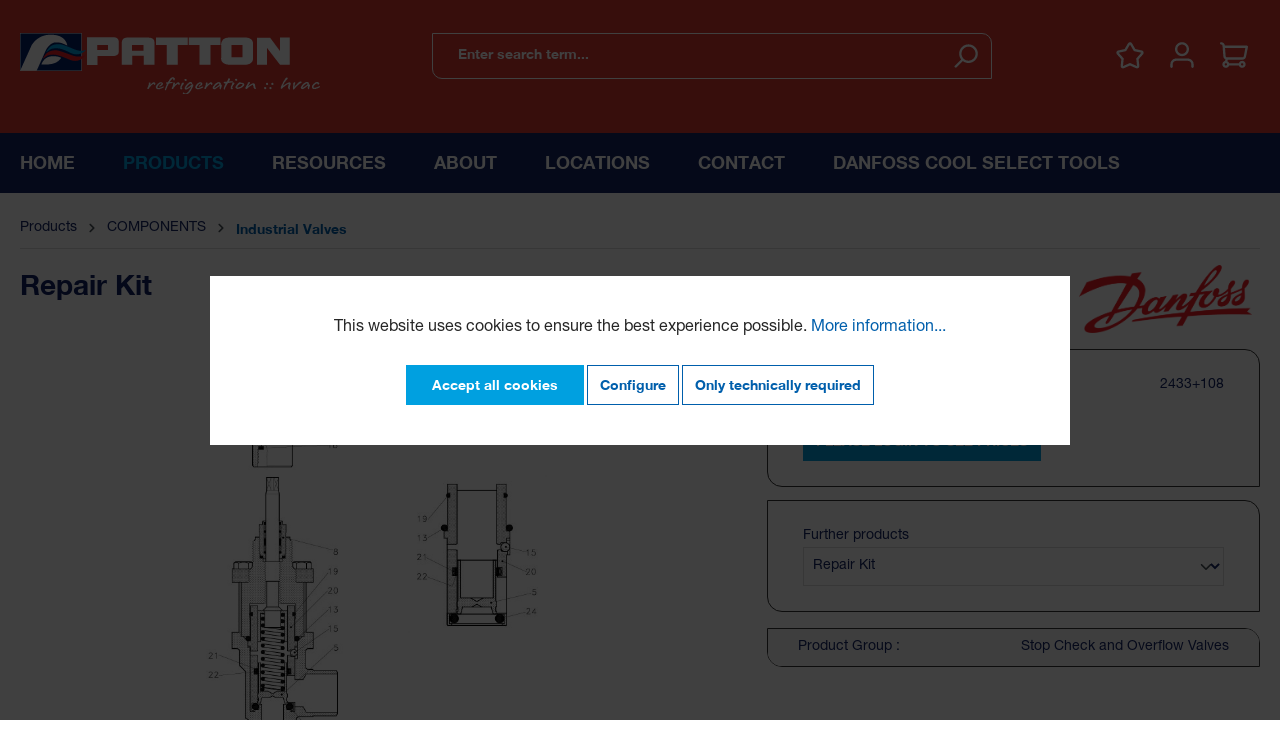

--- FILE ---
content_type: text/html; charset=UTF-8
request_url: https://pattonnz.com/repair-kit/2433-108
body_size: 20313
content:

<!DOCTYPE html>

<html lang="en-GB"
      itemscope="itemscope"
      itemtype="https://schema.org/WebPage">

                            
    <head>
            
                                <meta charset="utf-8">
            
                            <meta name="viewport"
                      content="width=device-width, initial-scale=1, shrink-to-fit=no">
            
                            <meta name="author"
                      content="">
                <meta name="robots"
                      content="index,follow">
                <meta name="revisit-after"
                      content="15 days">
                <meta name="keywords"
                      content="">
                <meta name="description"
                      content="SPARE PARTS OFV 25 inc. Guide">
            
              <meta property="og:type"
        content="product">
  <meta property="og:site_name"
        content="PATTON">
  <meta property="og:url"
        content="https://pattonnz.com/repair-kit/2433-108">
  <meta property="og:title"
        content="Repair Kit | 2433+108">

  <meta property="og:description"
        content="SPARE PARTS OFV 25 inc. Guide">
  <meta property="og:image"
        content="https://pattonnz.com/media/de/95/2f/1729082897/spare-parts-ofv-25-inc-guide-ast-id395136206045-0101-p.jpg">

      <meta property="product:brand"
          content="Danfoss">
  
              <meta property="product:price:amount"
          content="1000000">
    <meta property="product:price:currency"
          content="NZD">
  
  <meta property="product:product_link"
        content="https://pattonnz.com/repair-kit/2433-108">

  <meta name="twitter:card"
        content="product">
  <meta name="twitter:site"
        content="PATTON">
  <meta name="twitter:title"
        content="Repair Kit | 2433+108">
  <meta name="twitter:description"
        content="SPARE PARTS OFV 25 inc. Guide">
  <meta name="twitter:image"
        content="https://pattonnz.com/media/de/95/2f/1729082897/spare-parts-ofv-25-inc-guide-ast-id395136206045-0101-p.jpg">

                            <meta itemprop="copyrightHolder"
                      content="PATTON">
                <meta itemprop="copyrightYear"
                      content="">
                <meta itemprop="isFamilyFriendly"
                      content="false">
                <meta itemprop="image"
                      content="https://pattonnz.com/media/3a/19/54/1697793658/PATTON_Logo_White.svg">
            
                                                

  

                    <link rel="shortcut icon"
                  href="https://pattonnz.com/media/fd/e7/6c/1698741598/favicon-32x32.png">
        
                                <link rel="apple-touch-icon"
                  sizes="180x180"
                  href="https://pattonnz.com/media/e3/0f/93/1698741598/favicon-96x96.png">
                    
            
    
    <link rel="canonical" href="https://pattonnz.com/repair-kit/2433-108">

                    <title itemprop="name">Repair Kit | 2433+108</title>
        
                                                                              <link rel="stylesheet"
                      href="https://pattonnz.com/theme/2428bfdbe792d02d6e861b4430cb558b/css/all.css?1763547714">
                                    

    
            <link rel="stylesheet" href="https://pattonnz.com/bundles/moorlfoundation/storefront/css/animate.css?1762942778">
    
    
            <style>
            :root {
                --moorl-advanced-search-width: 600px;
            }
        </style>
    

  <!-- Choices.js stylesheet -->
  <link
      rel="stylesheet"
      href="https://cdn.jsdelivr.net/npm/choices.js/public/assets/styles/choices.min.css"
  />

                          <script>
        window.features = {"V6_5_0_0":true,"v6.5.0.0":true,"V6_6_0_0":false,"v6.6.0.0":false,"V6_7_0_0":false,"v6.7.0.0":false,"VUE3":false,"vue3":false,"JOIN_FILTER":false,"join.filter":false,"MEDIA_PATH":false,"media.path":false,"ES_MULTILINGUAL_INDEX":true,"es.multilingual.index":true,"STOCK_HANDLING":false,"stock.handling":false,"ASYNC_THEME_COMPILATION":false,"async.theme.compilation":false};
    </script>
        

  <script>
    window.listingHideOptionsWithoutResults = 0;
    window.openProductPageWhenProductCodeExist = 0;
    window.customerId = '0';
  </script>

      <script>
      Object.keys(window.localStorage)
          .filter((key) => key.startsWith('customer-context-list-'))
          .map((key) => window.localStorage.removeItem(key))
    </script>
  
  <!-- Choices.js script -->
  <script src="https://cdn.jsdelivr.net/npm/choices.js/public/assets/scripts/choices.min.js"></script>

                                                        
            <script>
                  window.gtagActive = true;
  window.gtagURL = 'https://www.googletagmanager.com/gtag/js?id=G-LVSDYQP2X6';
  window.controllerName = 'product';
  window.actionName = 'index';
  window.trackOrders = '1';
  window.gtagTrackingId = 'G-LVSDYQP2X6';
  window.dataLayer = window.dataLayer || [];
  window.gtagConfig = {
  'anonymize_ip': '1',
  'cookie_domain': 'none',
  'cookie_prefix': '_swag_ga',
  };

  function gtag() { dataLayer.push(arguments); }
            </script>
            
            <script>
            window.dataLayer = window.dataLayer || [];
            function gtag() { dataLayer.push(arguments); }

            (() => {
                const analyticsStorageEnabled = document.cookie.split(';').some((item) => item.trim().includes('google-analytics-enabled=1'));
                const adsEnabled = document.cookie.split(';').some((item) => item.trim().includes('google-ads-enabled=1'));

                // Always set a default consent for consent mode v2
                gtag('consent', 'default', {
                    'ad_user_data': adsEnabled ? 'granted' : 'denied',
                    'ad_storage': adsEnabled ? 'granted' : 'denied',
                    'ad_personalization': adsEnabled ? 'granted' : 'denied',
                    'analytics_storage': analyticsStorageEnabled ? 'granted' : 'denied'
                });
            })();
        </script>
    

    <!-- Shopware Analytics -->
    <script>
        window.shopwareAnalytics = {
            trackingId: '',
            merchantConsent: true,
            debug: false,
            storefrontController: 'Product',
            storefrontAction: 'index',
            storefrontRoute: 'frontend.detail.page',
            storefrontCmsPageType:  null ,
        };
    </script>
    <!-- End Shopware Analytics -->
        
                                        <script type="text/javascript"
                        src='https://www.google.com/recaptcha/api.js?render=6Ld59xQpAAAAANAwHg-LOShOuZ_-3nSV0q7-8RK8'
              defer></script>
      <script>
                        window.googleReCaptchaV3Active = true;
              </script>
              

    
                
                                    <script>
                    window.useDefaultCookieConsent = true;
                </script>
                    
                                              <script>
                window.activeNavigationId = '36f784ec320e468ebb46c6e2b9380b6d';
                window.router = {
                    'frontend.cart.offcanvas': '/checkout/offcanvas',
                    'frontend.cookie.offcanvas': '/cookie/offcanvas',
                    'frontend.checkout.finish.page': '/checkout/finish',
                    'frontend.checkout.info': '/widgets/checkout/info',
                    'frontend.menu.offcanvas': '/widgets/menu/offcanvas',
                    'frontend.cms.page': '/widgets/cms',
                    'frontend.cms.navigation.page': '/widgets/cms/navigation',
                    'frontend.account.addressbook': '/widgets/account/address-book',
                    'frontend.country.country-data': '/country/country-state-data',
                    'frontend.app-system.generate-token': '/app-system/Placeholder/generate-token',
                    };
                window.salesChannelId = '018b2497fa6b706c84bb262cd962134e';
            </script>
        
    <script>
        window.router['frontend.compare.offcanvas'] = '/compare/offcanvas';
        window.router['frontend.compare.content'] = '/compare/content';
    </script>


    <script>
        window.router['frontend.shopware_analytics.customer.data'] = '/storefront/script/shopware-analytics-customer'
    </script>

  <script>
    window.router['brs.widgets.product.variants'] = '/brs-product/widgets/variants';
    window.router['frontend.brs.customer.validate.address'] = '/customer/validate-address';
    window.router['frontend.brs.customer.autocomplete.address'] = '/customer/autocomplete-address';
    window.router['frontend.brs.product.live.data'] = '/brs/product';
    window.router['frontend.brs.widgets.product.price'] = '/brs-product/widgets/prices';
    window.router['frontend.brs.widgets.product.stock'] = '/brs-product/widgets/stocks';
  </script>


    <script>
        window.router['frontend.product.review.translate'] = '/translate-review';
    </script>

                                <script>
                
                window.breakpoints = {"xs":0,"sm":576,"md":768,"lg":992,"xl":1200};
            </script>
        
                                    <script>
                    window.customerLoggedInState = 0;

                    window.wishlistEnabled = 1;
                </script>
                    
                        
                            <script>
                window.themeAssetsPublicPath = 'https://pattonnz.com/theme/018b24992abb710285481f083a85cf82/assets/';
            </script>
        
                                                                                                  <script type="text/javascript" src="https://pattonnz.com/theme/2428bfdbe792d02d6e861b4430cb558b/js/all.js?1763547714" defer></script>
                                                        

      </head>

        <body class="is-ctl-product is-act-index">

                            <noscript class="noscript-main">
                
          <div role="alert"
         class="alert alert-info alert-has-icon">
                                                                        
                                                      
        <span class="icon icon-info">
                  <svg xmlns="http://www.w3.org/2000/svg" xmlns:xlink="http://www.w3.org/1999/xlink" width="24" height="24" viewBox="0 0 24 24"><defs><path d="M12 7c.5523 0 1 .4477 1 1s-.4477 1-1 1-1-.4477-1-1 .4477-1 1-1zm1 9c0 .5523-.4477 1-1 1s-1-.4477-1-1v-5c0-.5523.4477-1 1-1s1 .4477 1 1v5zm11-4c0 6.6274-5.3726 12-12 12S0 18.6274 0 12 5.3726 0 12 0s12 5.3726 12 12zM12 2C6.4772 2 2 6.4772 2 12s4.4772 10 10 10 10-4.4772 10-10S17.5228 2 12 2z" id="icons-default-info" /></defs><use xlink:href="#icons-default-info" fill="#758CA3" fill-rule="evenodd" /></svg>
            </span>
                                                    
                                    
                    <div class="alert-content-container">
                                                    
                                    <div class="alert-content">
                                                    To be able to use the full range of Shopware 6, we recommend activating Javascript in your browser.
                                            </div>
                
                                                                </div>
            </div>

              </noscript>
        
                
                    <header class="header-main">
                                    <div class="container">
                                        <div class="top-bar d-none d-lg-block">
        <nav class="top-bar-nav">
                                            
                
                                            
                        </nav>
    </div>
    
      <div class="row align-items-start header-row">
                    <div class="col-12 col-lg-auto header-logo-col">
                        <div class="header-logo-main">
                    <a class="header-logo-main-link"
               href="/"
               title="Go to homepage">
                                    <picture class="header-logo-picture">
                                                                                
                                                                            
                                                                                    <img src="https://pattonnz.com/media/3a/19/54/1697793658/PATTON_Logo_White.svg"
                                     alt="Go to homepage"
                                     class="img-fluid header-logo-main-img">
                                                                        </picture>
                            </a>
            </div>
                </div>
            
                    <div class="col-12 order-2 col-sm order-sm-1 header-search-col">
                    <div class="row">
                        <div class="col-sm-auto d-none d-sm-block d-lg-none">
                                                            <div class="nav-main-toggle">
                                                                            <button
                                            class="btn nav-main-toggle-btn header-actions-btn"
                                            type="button"
                                                                                                                                        data-offcanvas-menu="true"
                                                                                        aria-label="Menu"
                                        >
                                                                                              
        <span class="icon icon-stack">
                  <svg xmlns="http://www.w3.org/2000/svg" xmlns:xlink="http://www.w3.org/1999/xlink" width="24" height="24" viewBox="0 0 24 24"><defs><path d="M3 13c-.5523 0-1-.4477-1-1s.4477-1 1-1h18c.5523 0 1 .4477 1 1s-.4477 1-1 1H3zm0-7c-.5523 0-1-.4477-1-1s.4477-1 1-1h18c.5523 0 1 .4477 1 1s-.4477 1-1 1H3zm0 14c-.5523 0-1-.4477-1-1s.4477-1 1-1h18c.5523 0 1 .4477 1 1s-.4477 1-1 1H3z" id="icons-default-stack" /></defs><use xlink:href="#icons-default-stack" fill="#758CA3" fill-rule="evenodd" /></svg>
            </span>
                                                                                    </button>
                                                                    </div>
                                                    </div>
                        <div class="col">
                            
    <div class="collapse"
         id="searchCollapse">
        <div class="header-search">
                
    
                    <form action="/search"
                      method="get"
                                                                      data-search-form="true"
                                                                  data-search-widget-options='{&quot;searchWidgetMinChars&quot;:2}'
                      data-url="/suggest?search="
                      class="header-search-form">
                                            <div class="input-group">
                              <input type="search"
         name="search"
         class="form-control header-search-input"
         autocomplete="off"
         autocapitalize="off"
         placeholder="Enter search term..."
         aria-label="Enter search term..."
         value=""
  >

                                                            <button type="submit"
                                        class="btn header-search-btn"
                                        aria-label="Search">
                                    <span class="header-search-icon">
                                          
        <span class="icon icon-search">
                  <svg xmlns="http://www.w3.org/2000/svg" xmlns:xlink="http://www.w3.org/1999/xlink" width="24" height="24" viewBox="0 0 24 24"><defs><path d="M10.0944 16.3199 4.707 21.707c-.3905.3905-1.0237.3905-1.4142 0-.3905-.3905-.3905-1.0237 0-1.4142L8.68 14.9056C7.6271 13.551 7 11.8487 7 10c0-4.4183 3.5817-8 8-8s8 3.5817 8 8-3.5817 8-8 8c-1.8487 0-3.551-.627-4.9056-1.6801zM15 16c3.3137 0 6-2.6863 6-6s-2.6863-6-6-6-6 2.6863-6 6 2.6863 6 6 6z" id="icons-default-search" /></defs><use xlink:href="#icons-default-search" fill="#758CA3" fill-rule="evenodd" /></svg>
            </span>
                                    </span>
                                </button>
                                                    </div>
                                    </form>
            
        </div>
    </div>
                        </div>
                    </div>
                </div>
            
                    <div class="col-12 order-1 col-sm-auto order-sm-2 header-actions-col">
                    <div class="row g-0">
                                                    <div class="col d-sm-none">
                                <div class="menu-button">
                                                                            <button
                                            class="btn nav-main-toggle-btn header-actions-btn"
                                            type="button"
                                                                                                                                        data-offcanvas-menu="true"
                                                                                        aria-label="Menu"
                                        >
                                                                                              
        <span class="icon icon-stack">
                  <svg xmlns="http://www.w3.org/2000/svg" xmlns:xlink="http://www.w3.org/1999/xlink" width="24" height="24" viewBox="0 0 24 24"><defs><path d="M3 13c-.5523 0-1-.4477-1-1s.4477-1 1-1h18c.5523 0 1 .4477 1 1s-.4477 1-1 1H3zm0-7c-.5523 0-1-.4477-1-1s.4477-1 1-1h18c.5523 0 1 .4477 1 1s-.4477 1-1 1H3zm0 14c-.5523 0-1-.4477-1-1s.4477-1 1-1h18c.5523 0 1 .4477 1 1s-.4477 1-1 1H3z" id="icons-default-stack" /></defs><use xlink:href="#icons-default-stack" fill="#758CA3" fill-rule="evenodd" /></svg>
            </span>
                                                                                    </button>
                                                                    </div>
                            </div>
                        
                                                          <div class="col-auto d-sm-none">
                                <div class="search-toggle">
                                    <button class="btn header-actions-btn search-toggle-btn js-search-toggle-btn collapsed"
                                            type="button"
                                            data-bs-toggle="collapse"
                                            data-bs-target="#searchCollapse"
                                            aria-expanded="false"
                                            aria-controls="searchCollapse"
                                            aria-label="Search">
                                          
        <span class="icon icon-search">
                  <svg xmlns="http://www.w3.org/2000/svg" xmlns:xlink="http://www.w3.org/1999/xlink" width="24" height="24" viewBox="0 0 24 24"><defs><path d="M10.0944 16.3199 4.707 21.707c-.3905.3905-1.0237.3905-1.4142 0-.3905-.3905-.3905-1.0237 0-1.4142L8.68 14.9056C7.6271 13.551 7 11.8487 7 10c0-4.4183 3.5817-8 8-8s8 3.5817 8 8-3.5817 8-8 8c-1.8487 0-3.551-.627-4.9056-1.6801zM15 16c3.3137 0 6-2.6863 6-6s-2.6863-6-6-6-6 2.6863-6 6 2.6863 6 6 6z" id="icons-default-search" /></defs><use xlink:href="#icons-default-search" fill="#758CA3" fill-rule="evenodd" /></svg>
            </span>
                                    </button>
                                </div>
                            </div>
                        

    

    
                                                                                    <div class="col-auto">
                                    <div class="header-wishlist">
                                        <a class="btn header-wishlist-btn header-actions-btn"
                                           href="/wishlist"
                                           title="Wishlist"
                                           aria-label="Wishlist">
                                                <span class="header-wishlist-icon">
          
        <span class="icon icon-star">
                  <svg xmlns="http://www.w3.org/2000/svg" xmlns:xlink="http://www.w3.org/1999/xlink" width="24" height="24" viewBox="0 0 24 24"><defs><path d="m12 18.8398 6.0066 2.647-.6612-6.5307 4.3735-4.8947-6.4153-1.3892L12 3.0002l-3.3037 5.672-6.4153 1.3892 4.3735 4.8947-.6612 6.5306L12 18.8397zm-5.2002 4.4771c-1.0108.4454-2.1912-.0129-2.6367-1.0237a2 2 0 0 1-.1596-1.008l.5724-5.6537L.7896 11.394c-.736-.8237-.6648-2.088.1588-2.824a2 2 0 0 1 .9093-.4633l5.554-1.2027 2.86-4.9104c.556-.9545 1.7804-1.2776 2.7349-.7217a2 2 0 0 1 .7216.7217l2.86 4.9104 5.554 1.2027c1.0796.2338 1.7652 1.2984 1.5314 2.378a2 2 0 0 1-.4633.9093l-3.7863 4.2375.5724 5.6538c.1113 1.0989-.6894 2.08-1.7883 2.1912a2 2 0 0 1-1.008-.1596L12 21.0254l-5.2002 2.2915z" id="icons-default-star" /></defs><use xlink:href="#icons-default-star" fill="#758CA3" fill-rule="evenodd" /></svg>
            </span>
    </span>
        <span class="badge badge-primary header-wishlist-badge"
          id="wishlist-basket"
          data-wishlist-storage="true"
          data-wishlist-storage-options="{&quot;listPath&quot;:&quot;\/wishlist\/list&quot;,&quot;mergePath&quot;:&quot;\/wishlist\/merge&quot;,&quot;pageletPath&quot;:&quot;\/wishlist\/merge\/pagelet&quot;}"
          data-wishlist-widget="true"
    ></span>
                                        </a>
                                    </div>
                                </div>
                                                    
                                                    <div class="col-auto">
                                <div class="account-menu">
                                      <div class="dropdown">
          <button class="btn account-menu-btn header-actions-btn"
              type="button"
              id="accountWidget"
              data-offcanvas-account-menu="true"
              data-bs-toggle="dropdown"
              aria-haspopup="true"
              aria-expanded="false"
              aria-label="Your account"
              title="Your account">
          
        <span class="icon icon-avatar">
                  <svg xmlns="http://www.w3.org/2000/svg" xmlns:xlink="http://www.w3.org/1999/xlink" width="24" height="24" viewBox="0 0 24 24"><defs><path d="M12 3C9.7909 3 8 4.7909 8 7c0 2.2091 1.7909 4 4 4 2.2091 0 4-1.7909 4-4 0-2.2091-1.7909-4-4-4zm0-2c3.3137 0 6 2.6863 6 6s-2.6863 6-6 6-6-2.6863-6-6 2.6863-6 6-6zM4 22.099c0 .5523-.4477 1-1 1s-1-.4477-1-1V20c0-2.7614 2.2386-5 5-5h10.0007c2.7614 0 5 2.2386 5 5v2.099c0 .5523-.4477 1-1 1s-1-.4477-1-1V20c0-1.6569-1.3431-3-3-3H7c-1.6569 0-3 1.3431-3 3v2.099z" id="icons-default-avatar" /></defs><use xlink:href="#icons-default-avatar" fill="#758CA3" fill-rule="evenodd" /></svg>
            </span>
      </button>
    
              
          <div class="dropdown-menu dropdown-menu-right account-menu-dropdown js-account-menu-dropdown"
           aria-labelledby="accountWidget">
        

        
            <div class="offcanvas-header">
                            <button class="btn btn-light offcanvas-close js-offcanvas-close">
                                              
        <span class="icon icon-x icon-sm">
                  <svg xmlns="http://www.w3.org/2000/svg" xmlns:xlink="http://www.w3.org/1999/xlink" width="24" height="24" viewBox="0 0 24 24"><defs><path d="m10.5858 12-7.293-7.2929c-.3904-.3905-.3904-1.0237 0-1.4142.3906-.3905 1.0238-.3905 1.4143 0L12 10.5858l7.2929-7.293c.3905-.3904 1.0237-.3904 1.4142 0 .3905.3906.3905 1.0238 0 1.4143L13.4142 12l7.293 7.2929c.3904.3905.3904 1.0237 0 1.4142-.3906.3905-1.0238.3905-1.4143 0L12 13.4142l-7.2929 7.293c-.3905.3904-1.0237.3904-1.4142 0-.3905-.3906-.3905-1.0238 0-1.4143L10.5858 12z" id="icons-default-x" /></defs><use xlink:href="#icons-default-x" fill="#758CA3" fill-rule="evenodd" /></svg>
            </span>
                    
                                            Close menu
                                    </button>
                    </div>
    
            <div class="offcanvas-body">
                <div class="account-menu">
                                                <div class="dropdown-header account-menu-header">
                    Your account
                </div>
                    
    
                          
            
                    
      
      
      <div class="account-menu-login">
        <form class="login-form"
              action="/account/login"
              method="post"
              data-form-validation="true">

                                                    
        
        
                      <input type="hidden"
                   name="redirectTo"
                   value="frontend.detail.page">
          
          <input type="hidden"
                 name="redirectParameters"
                 data-redirect-parameters="true"
                 value='{&quot;_httpCache&quot;:true,&quot;productId&quot;:&quot;6312f9f13e9d477c8817103a6e06d2d8&quot;,&quot;isRedirect&quot;:true}'>

              
                      
                      <div class="form-row">
                              <div class="form-group">
                                      <label class="form-label"
                           for="loginMailMenu">
                      Your email address
                    </label>
                  
                                      <input type="email"
                           class="form-control"
                           id="loginMailMenu"
                           placeholder="Enter email address..."
                           name="username"
                           required="required">
                                  </div>
              
                              <div class="form-group">
                                      <label class="form-label"
                           for="loginPasswordMenu">
                      Your password
                    </label>
                  
                                      <input type="password"
                           class="form-control"
                           id="loginPasswordMenu"
                           placeholder="Enter password..."
                           name="password"
                           required="required">
                                  </div>
                          </div>
          
                      <div class="login-password-recover">
                              <a href="https://pattonnz.com/account/recover">
                  I have forgotten my password.
                </a>
                          </div>
          
                      <div class="login-submit">
              <button type="submit"
                      class="btn btn-primary account-menu-login-button">
                Log in
              </button>
            </div>
                  </form>

        <div class="account-menu-register">
          
                      
            
            or
            <a href="/account/login?redirectTo=frontend.detail.page&amp;redirectParameters=%7B%22_httpCache%22:true,%22productId%22:%226312f9f13e9d477c8817103a6e06d2d8%22,%22isRedirect%22:true,%22isRegister%22:true%7D"
               title="Sign up">
              Sign up
            </a>
                  </div>
      </div>
      
              </div>
        </div>
          </div>
      </div>
                                </div>
                            </div>
                        
                                                    <div class="col-auto">
                                <div
                                    class="header-cart"
                                                                                                                data-offcanvas-cart="true"
                                                                    >
                                    <a class="btn header-cart-btn header-actions-btn"
                                       href="/checkout/cart"
                                       data-cart-widget="true"
                                       title="Shopping cart"
                                       aria-label="Shopping cart">
                                            <span class="header-cart-icon">
          
        <span class="icon icon-cart">
                  <svg xmlns="http://www.w3.org/2000/svg" xmlns:xlink="http://www.w3.org/1999/xlink" width="24" height="24" viewBox="0 0 24 24"><defs><path d="M7.8341 20.9863C7.4261 22.1586 6.3113 23 5 23c-1.6569 0-3-1.3431-3-3 0-1.397.9549-2.571 2.2475-2.9048l.4429-1.3286c-1.008-.4238-1.7408-1.3832-1.8295-2.5365l-.7046-9.1593A1.1598 1.1598 0 0 0 1 3c-.5523 0-1-.4477-1-1s.4477-1 1-1c1.651 0 3.0238 1.2712 3.1504 2.9174L23 3.9446c.6306 0 1.1038.5766.9808 1.195l-1.6798 8.4456C22.0218 14.989 20.7899 16 19.3586 16H6.7208l-.4304 1.291a3.0095 3.0095 0 0 1 1.5437 1.7227C7.8881 19.0047 7.9435 19 8 19h8.1707c.4118-1.1652 1.523-2 2.8293-2 1.6569 0 3 1.3431 3 3s-1.3431 3-3 3c-1.3062 0-2.4175-.8348-2.8293-2H8c-.0565 0-.112-.0047-.1659-.0137zm-2.8506-1.9862C4.439 19.009 4 19.4532 4 20c0 .5523.4477 1 1 1s1-.4477 1-1c0-.5467-.4388-.991-.9834-.9999a.9923.9923 0 0 1-.033 0zM6.0231 14h13.3355a1 1 0 0 0 .9808-.805l1.4421-7.2504H4.3064l.5486 7.1321A1 1 0 0 0 5.852 14h.1247a.9921.9921 0 0 1 .0464 0zM19 21c.5523 0 1-.4477 1-1s-.4477-1-1-1-1 .4477-1 1 .4477 1 1 1z" id="icons-default-cart" /></defs><use xlink:href="#icons-default-cart" fill="#758CA3" fill-rule="evenodd" /></svg>
            </span>
    </span>
                                        </a>
                                </div>
                            </div>
                                            </div>
                </div>
            
  </div>
                    </div>
                            </header>
        


        	<div class="nav-main">
					    <div class="main-navigation"
         id="mainNavigation"
         data-flyout-menu="true">
                    <div class="container">
                                    <nav class="nav main-navigation-menu"
                        itemscope="itemscope"
                        itemtype="http://schema.org/SiteNavigationElement">
                        
                                                                                    <a class="nav-link main-navigation-link nav-item-018b24961c1270f2ba379d73ca2c5185  home-link"
                                    href="/"
                                    itemprop="url"
                                    title="Home">
                                    <div class="main-navigation-link-text">
                                        <span itemprop="name">Home</span>
                                    </div>
                                </a>
                                                    
                                                    
                                                                                            
                                                                                                            <a class="nav-link main-navigation-link nav-item-018b3a1524c67fb48e07a465f27cff49  active"
                                           href="https://pattonnz.com/products/"
                                           itemprop="url"
                                           data-flyout-menu-trigger="018b3a1524c67fb48e07a465f27cff49"                                                                                      title="Products">
                                            <div class="main-navigation-link-text">
                                                <span itemprop="name">Products</span>
                                            </div>
                                        </a>
                                                                                                                                                                
                                                                                                            <a class="nav-link main-navigation-link nav-item-018b65f79b657ae886db541615b9e18f "
                                           href="https://pattonnz.com/resources/"
                                           itemprop="url"
                                           data-flyout-menu-trigger="018b65f79b657ae886db541615b9e18f"                                                                                      title="Resources">
                                            <div class="main-navigation-link-text">
                                                <span itemprop="name">Resources</span>
                                            </div>
                                        </a>
                                                                                                                                                                
                                                                                                            <a class="nav-link main-navigation-link nav-item-018b2a46ca197b76befcd95961cef91c "
                                           href="https://pattonnz.com/about/"
                                           itemprop="url"
                                           data-flyout-menu-trigger="018b2a46ca197b76befcd95961cef91c"                                                                                      title="About">
                                            <div class="main-navigation-link-text">
                                                <span itemprop="name">About</span>
                                            </div>
                                        </a>
                                                                                                                                                                
                                                                                                            <a class="nav-link main-navigation-link nav-item-018b58bf00057b008a33c607207c763e "
                                           href="https://pattonnz.com/locations/"
                                           itemprop="url"
                                           data-flyout-menu-trigger="018b58bf00057b008a33c607207c763e"                                                                                      title="Locations">
                                            <div class="main-navigation-link-text">
                                                <span itemprop="name">Locations</span>
                                            </div>
                                        </a>
                                                                                                                                                                
                                                                                                            <a class="nav-link main-navigation-link nav-item-018b2a46d5947bc0b8132bc3ed4fd267 "
                                           href="https://pattonnz.com/contact/"
                                           itemprop="url"
                                                                                                                                 title="Contact">
                                            <div class="main-navigation-link-text">
                                                <span itemprop="name">Contact</span>
                                            </div>
                                        </a>
                                                                                                                                                                
                                                                                                            <a class="nav-link main-navigation-link nav-item-0199dae4ae6a7f57b850572afc68d77f "
                                           href="https://pattonnz.com/danfoss-cool-select-tools/"
                                           itemprop="url"
                                           data-flyout-menu-trigger="0199dae4ae6a7f57b850572afc68d77f"                                                                                      title="Danfoss Cool Select Tools">
                                            <div class="main-navigation-link-text">
                                                <span itemprop="name">Danfoss Cool Select Tools</span>
                                            </div>
                                        </a>
                                                                                                                                            </nav>
                            </div>
        
                                                                                                                                                                                                                                                                                                                                                                                            
                                                      <div class="navigation-flyouts">
                                                                                                                                                                            <div class="navigation-flyout"
                                             data-flyout-menu-id="018b3a1524c67fb48e07a465f27cff49">
                                            <div class="container">
                                                                                                                              <div class="row navigation-flyout-bar">
                            <div class="col">
                    <div class="navigation-flyout-category-link">
                                                                                    <a class="nav-link"
                                   href="https://pattonnz.com/products/"
                                   itemprop="url"
                                   title="Products">
                                                                            Show all Products
                                          
  <span class="icon icon-arrow-right icon-primary">
                  <svg xmlns="http://www.w3.org/2000/svg" xmlns:xlink="http://www.w3.org/1999/xlink" width="16" height="16" viewBox="0 0 16 16"><defs><path id="icons-solid-arrow-right" d="M6.7071 6.2929c-.3905-.3905-1.0237-.3905-1.4142 0-.3905.3905-.3905 1.0237 0 1.4142l3 3c.3905.3905 1.0237.3905 1.4142 0l3-3c.3905-.3905.3905-1.0237 0-1.4142-.3905-.3905-1.0237-.3905-1.4142 0L9 8.5858l-2.2929-2.293z" /></defs><use transform="rotate(-90 9 8.5)" xlink:href="#icons-solid-arrow-right" fill="#758CA3" fill-rule="evenodd" /></svg>
            </span>
                                                                    </a>
                                                                        </div>
                </div>
            
                            <div class="col-auto">
                    <div class="navigation-flyout-close js-close-flyout-menu">
                                                                                      
        <span class="icon icon-x">
                  <svg xmlns="http://www.w3.org/2000/svg" xmlns:xlink="http://www.w3.org/1999/xlink" width="24" height="24" viewBox="0 0 24 24"><defs><path d="m10.5858 12-7.293-7.2929c-.3904-.3905-.3904-1.0237 0-1.4142.3906-.3905 1.0238-.3905 1.4143 0L12 10.5858l7.2929-7.293c.3905-.3904 1.0237-.3904 1.4142 0 .3905.3906.3905 1.0238 0 1.4143L13.4142 12l7.293 7.2929c.3904.3905.3904 1.0237 0 1.4142-.3906.3905-1.0238.3905-1.4143 0L12 13.4142l-7.2929 7.293c-.3905.3904-1.0237.3904-1.4142 0-.3905-.3906-.3905-1.0238 0-1.4143L10.5858 12z" id="icons-default-x" /></defs><use xlink:href="#icons-default-x" fill="#758CA3" fill-rule="evenodd" /></svg>
            </span>
                                                                        </div>
                </div>
                    </div>
    
  
            <div class="row navigation-flyout-content">
                                  <div class="col">
                    <div class="navigation-flyout-categories">
                                                                                  
                    
    
    <div class="row navigation-flyout-categories is-level-0">
                                            
                            <div class="col-3 navigation-flyout-col">
                                                                        <a class="nav-item nav-link navigation-flyout-link is-level-0"
                               href="https://pattonnz.com/products/air-conditioning/"
                               itemprop="url"
                                                              title="AIR CONDITIONING">
                                <span itemprop="name">AIR CONDITIONING</span>
                            </a>
                                            
                                                                            
        
    
    <div class="navigation-flyout-categories is-level-1">
                                            
                            <div class="navigation-flyout-col">
                                                                        <a class="nav-item nav-link navigation-flyout-link is-level-1"
                               href="https://pattonnz.com/products/air-conditioning/air-conditioning-units/"
                               itemprop="url"
                                                              title="Air Conditioning Units">
                                <span itemprop="name">Air Conditioning Units</span>
                            </a>
                                            
                                                                            
        
    
    <div class="navigation-flyout-categories is-level-2">
            </div>
                                                            </div>
                                                        
                            <div class="navigation-flyout-col">
                                                                        <a class="nav-item nav-link navigation-flyout-link is-level-1"
                               href="https://pattonnz.com/products/air-conditioning/condensate-pumps/"
                               itemprop="url"
                                                              title="Condensate Pumps">
                                <span itemprop="name">Condensate Pumps</span>
                            </a>
                                            
                                                                            
        
    
    <div class="navigation-flyout-categories is-level-2">
            </div>
                                                            </div>
                                                        
                            <div class="navigation-flyout-col">
                                                                        <a class="nav-item nav-link navigation-flyout-link is-level-1"
                               href="https://pattonnz.com/products/air-conditioning/mounting-systems/"
                               itemprop="url"
                                                              title="Mounting Systems">
                                <span itemprop="name">Mounting Systems</span>
                            </a>
                                            
                                                                            
        
    
    <div class="navigation-flyout-categories is-level-2">
            </div>
                                                            </div>
                                                        
                            <div class="navigation-flyout-col">
                                                                        <a class="nav-item nav-link navigation-flyout-link is-level-1"
                               href="https://pattonnz.com/products/air-conditioning/pair-coil/"
                               itemprop="url"
                                                              title="Pair Coil">
                                <span itemprop="name">Pair Coil</span>
                            </a>
                                            
                                                                            
        
    
    <div class="navigation-flyout-categories is-level-2">
            </div>
                                                            </div>
                                                        
                            <div class="navigation-flyout-col">
                                                                        <a class="nav-item nav-link navigation-flyout-link is-level-1"
                               href="https://pattonnz.com/products/air-conditioning/penetrations/"
                               itemprop="url"
                                                              title="Penetrations">
                                <span itemprop="name">Penetrations</span>
                            </a>
                                            
                                                                            
        
    
    <div class="navigation-flyout-categories is-level-2">
            </div>
                                                            </div>
                                                        
                            <div class="navigation-flyout-col">
                                                                        <a class="nav-item nav-link navigation-flyout-link is-level-1"
                               href="https://pattonnz.com/products/air-conditioning/pvc-drain-pipe-and-fittings/"
                               itemprop="url"
                                                              title="PVC Drain Pipe and Fittings">
                                <span itemprop="name">PVC Drain Pipe and Fittings</span>
                            </a>
                                            
                                                                            
        
    
    <div class="navigation-flyout-categories is-level-2">
            </div>
                                                            </div>
                                                        
                            <div class="navigation-flyout-col">
                                                                        <a class="nav-item nav-link navigation-flyout-link is-level-1"
                               href="https://pattonnz.com/products/air-conditioning/inaba-ducting-and-accessories/"
                               itemprop="url"
                                                              title="Inaba Ducting and Accessories">
                                <span itemprop="name">Inaba Ducting and Accessories</span>
                            </a>
                                            
                                                                            
        
    
    <div class="navigation-flyout-categories is-level-2">
            </div>
                                                            </div>
                                                        
                            <div class="navigation-flyout-col">
                                                                        <a class="nav-item nav-link navigation-flyout-link is-level-1"
                               href="https://pattonnz.com/products/air-conditioning/tapes/"
                               itemprop="url"
                                                              title="Tapes">
                                <span itemprop="name">Tapes</span>
                            </a>
                                            
                                                                            
        
    
    <div class="navigation-flyout-categories is-level-2">
            </div>
                                                            </div>
                                                        
                            <div class="navigation-flyout-col">
                                                                        <a class="nav-item nav-link navigation-flyout-link is-level-1"
                               href="https://pattonnz.com/products/air-conditioning/fresh-air-ventilation-systems/"
                               itemprop="url"
                                                              title="Fresh Air Ventilation Systems">
                                <span itemprop="name">Fresh Air Ventilation Systems</span>
                            </a>
                                            
                                                                            
        
    
    <div class="navigation-flyout-categories is-level-2">
            </div>
                                                            </div>
                                                        
                            <div class="navigation-flyout-col">
                                                                        <a class="nav-item nav-link navigation-flyout-link is-level-1"
                               href="https://pattonnz.com/products/air-conditioning/air-filters/"
                               itemprop="url"
                                                              title="Air Filters">
                                <span itemprop="name">Air Filters</span>
                            </a>
                                            
                                                                            
        
    
    <div class="navigation-flyout-categories is-level-2">
            </div>
                                                            </div>
                                                        
                            <div class="navigation-flyout-col">
                                                                        <a class="nav-item nav-link navigation-flyout-link is-level-1"
                               href="https://pattonnz.com/products/air-conditioning/electrical-accessories/"
                               itemprop="url"
                                                              title="Electrical Accessories">
                                <span itemprop="name">Electrical Accessories</span>
                            </a>
                                            
                                                                            
        
    
    <div class="navigation-flyout-categories is-level-2">
            </div>
                                                            </div>
                                                        
                            <div class="navigation-flyout-col">
                                                                        <a class="nav-item nav-link navigation-flyout-link is-level-1"
                               href="https://pattonnz.com/products/air-conditioning/consumables/"
                               itemprop="url"
                                                              title="Consumables">
                                <span itemprop="name">Consumables</span>
                            </a>
                                            
                                                                            
        
    
    <div class="navigation-flyout-categories is-level-2">
            </div>
                                                            </div>
                                                        
                            <div class="navigation-flyout-col">
                                                                        <a class="nav-item nav-link navigation-flyout-link is-level-1"
                               href="https://pattonnz.com/products/air-conditioning/air-curtains/"
                               itemprop="url"
                                                              title="Air Curtains">
                                <span itemprop="name">Air Curtains</span>
                            </a>
                                            
                                                                            
        
    
    <div class="navigation-flyout-categories is-level-2">
            </div>
                                                            </div>
                                                        
                            <div class="navigation-flyout-col">
                                                                        <a class="nav-item nav-link navigation-flyout-link is-level-1"
                               href="https://pattonnz.com/products/air-conditioning/flexible-ducting/"
                               itemprop="url"
                                                              title="Flexible ducting">
                                <span itemprop="name">Flexible ducting</span>
                            </a>
                                            
                                                                            
        
    
    <div class="navigation-flyout-categories is-level-2">
            </div>
                                                            </div>
                                                        
                            <div class="navigation-flyout-col">
                                                                        <a class="nav-item nav-link navigation-flyout-link is-level-1"
                               href="https://pattonnz.com/products/air-conditioning/ventilation-fans/"
                               itemprop="url"
                                                              title="Ventilation Fans">
                                <span itemprop="name">Ventilation Fans</span>
                            </a>
                                            
                                                                            
        
    
    <div class="navigation-flyout-categories is-level-2">
            </div>
                                                            </div>
                        </div>
                                                            </div>
                                                        
                            <div class="col-3 navigation-flyout-col">
                                                                        <a class="nav-item nav-link navigation-flyout-link is-level-0"
                               href="https://pattonnz.com/products/capital-plant/"
                               itemprop="url"
                                                              title="CAPITAL PLANT">
                                <span itemprop="name">CAPITAL PLANT</span>
                            </a>
                                            
                                                                            
        
    
    <div class="navigation-flyout-categories is-level-1">
                                            
                            <div class="navigation-flyout-col">
                                                                        <a class="nav-item nav-link navigation-flyout-link is-level-1"
                               href="https://pattonnz.com/products/capital-plant/evaporators/"
                               itemprop="url"
                                                              title="Evaporators">
                                <span itemprop="name">Evaporators</span>
                            </a>
                                            
                                                                            
        
    
    <div class="navigation-flyout-categories is-level-2">
            </div>
                                                            </div>
                                                        
                            <div class="navigation-flyout-col">
                                                                        <a class="nav-item nav-link navigation-flyout-link is-level-1"
                               href="https://pattonnz.com/products/capital-plant/condensing-units/"
                               itemprop="url"
                                                              title="Condensing Units">
                                <span itemprop="name">Condensing Units</span>
                            </a>
                                            
                                                                            
        
    
    <div class="navigation-flyout-categories is-level-2">
            </div>
                                                            </div>
                                                        
                            <div class="navigation-flyout-col">
                                                                        <a class="nav-item nav-link navigation-flyout-link is-level-1"
                               href="https://pattonnz.com/products/capital-plant/condensers/"
                               itemprop="url"
                                                              title="Condensers">
                                <span itemprop="name">Condensers</span>
                            </a>
                                            
                                                                            
        
    
    <div class="navigation-flyout-categories is-level-2">
            </div>
                                                            </div>
                                                        
                            <div class="navigation-flyout-col">
                                                                        <a class="nav-item nav-link navigation-flyout-link is-level-1"
                               href="https://pattonnz.com/products/capital-plant/ice-builders/"
                               itemprop="url"
                                                              title="Ice Builders">
                                <span itemprop="name">Ice Builders</span>
                            </a>
                                            
                                                                            
        
    
    <div class="navigation-flyout-categories is-level-2">
            </div>
                                                            </div>
                        </div>
                                                            </div>
                                                        
                            <div class="col-3 navigation-flyout-col">
                                                                        <a class="nav-item nav-link navigation-flyout-link is-level-0 active"
                               href="https://pattonnz.com/products/components/"
                               itemprop="url"
                                                              title="COMPONENTS">
                                <span itemprop="name">COMPONENTS</span>
                            </a>
                                            
                                                                            
        
    
    <div class="navigation-flyout-categories is-level-1">
                                            
                            <div class="navigation-flyout-col">
                                                                        <a class="nav-item nav-link navigation-flyout-link is-level-1"
                               href="https://pattonnz.com/products/components/adhesives/"
                               itemprop="url"
                                                              title="Adhesives">
                                <span itemprop="name">Adhesives</span>
                            </a>
                                            
                                                                            
        
    
    <div class="navigation-flyout-categories is-level-2">
            </div>
                                                            </div>
                                                        
                            <div class="navigation-flyout-col">
                                                                        <a class="nav-item nav-link navigation-flyout-link is-level-1"
                               href="https://pattonnz.com/products/components/chemicals/"
                               itemprop="url"
                                                              title="Chemicals">
                                <span itemprop="name">Chemicals</span>
                            </a>
                                            
                                                                            
        
    
    <div class="navigation-flyout-categories is-level-2">
            </div>
                                                            </div>
                                                        
                            <div class="navigation-flyout-col">
                                                                        <a class="nav-item nav-link navigation-flyout-link is-level-1"
                               href="https://pattonnz.com/products/components/compressors/"
                               itemprop="url"
                                                              title="Compressors">
                                <span itemprop="name">Compressors</span>
                            </a>
                                            
                                                                            
        
    
    <div class="navigation-flyout-categories is-level-2">
            </div>
                                                            </div>
                                                        
                            <div class="navigation-flyout-col">
                                                                        <a class="nav-item nav-link navigation-flyout-link is-level-1"
                               href="https://pattonnz.com/products/components/controls/"
                               itemprop="url"
                                                              title="Controls">
                                <span itemprop="name">Controls</span>
                            </a>
                                            
                                                                            
        
    
    <div class="navigation-flyout-categories is-level-2">
            </div>
                                                            </div>
                                                        
                            <div class="navigation-flyout-col">
                                                                        <a class="nav-item nav-link navigation-flyout-link is-level-1 active"
                               href="https://pattonnz.com/products/components/industrial-valves/"
                               itemprop="url"
                                                              title="Industrial Valves">
                                <span itemprop="name">Industrial Valves</span>
                            </a>
                                            
                                                                            
        
    
    <div class="navigation-flyout-categories is-level-2">
            </div>
                                                            </div>
                                                        
                            <div class="navigation-flyout-col">
                                                                        <a class="nav-item nav-link navigation-flyout-link is-level-1"
                               href="https://pattonnz.com/products/components/coolroom-hardware/"
                               itemprop="url"
                                                              title="Coolroom Hardware">
                                <span itemprop="name">Coolroom Hardware</span>
                            </a>
                                            
                                                                            
        
    
    <div class="navigation-flyout-categories is-level-2">
            </div>
                                                            </div>
                                                        
                            <div class="navigation-flyout-col">
                                                                        <a class="nav-item nav-link navigation-flyout-link is-level-1"
                               href="https://pattonnz.com/products/components/copper-tube-fittings-and-installation/"
                               itemprop="url"
                                                              title="Copper Tube, fittings and  Installation">
                                <span itemprop="name">Copper Tube, fittings and  Installation</span>
                            </a>
                                            
                                                                            
        
    
    <div class="navigation-flyout-categories is-level-2">
            </div>
                                                            </div>
                                                        
                            <div class="navigation-flyout-col">
                                                                        <a class="nav-item nav-link navigation-flyout-link is-level-1"
                               href="https://pattonnz.com/products/components/insulation/"
                               itemprop="url"
                                                              title="Insulation">
                                <span itemprop="name">Insulation</span>
                            </a>
                                            
                                                                            
        
    
    <div class="navigation-flyout-categories is-level-2">
            </div>
                                                            </div>
                                                        
                            <div class="navigation-flyout-col">
                                                                        <a class="nav-item nav-link navigation-flyout-link is-level-1"
                               href="https://pattonnz.com/products/components/fan-motors-and-fans/"
                               itemprop="url"
                                                              title="Fan Motors and Fans">
                                <span itemprop="name">Fan Motors and Fans</span>
                            </a>
                                            
                                                                            
        
    
    <div class="navigation-flyout-categories is-level-2">
            </div>
                                                            </div>
                                                        
                            <div class="navigation-flyout-col">
                                                                        <a class="nav-item nav-link navigation-flyout-link is-level-1"
                               href="https://pattonnz.com/products/components/line-components/"
                               itemprop="url"
                                                              title="Line Components">
                                <span itemprop="name">Line Components</span>
                            </a>
                                            
                                                                            
        
    
    <div class="navigation-flyout-categories is-level-2">
            </div>
                                                            </div>
                                                        
                            <div class="navigation-flyout-col">
                                                                        <a class="nav-item nav-link navigation-flyout-link is-level-1"
                               href="https://pattonnz.com/products/components/lubricants/"
                               itemprop="url"
                                                              title="Lubricants">
                                <span itemprop="name">Lubricants</span>
                            </a>
                                            
                                                                            
        
    
    <div class="navigation-flyout-categories is-level-2">
            </div>
                                                            </div>
                                                        
                            <div class="navigation-flyout-col">
                                                                        <a class="nav-item nav-link navigation-flyout-link is-level-1"
                               href="https://pattonnz.com/products/components/oil-management/"
                               itemprop="url"
                                                              title="Oil Management">
                                <span itemprop="name">Oil Management</span>
                            </a>
                                            
                                                                            
        
    
    <div class="navigation-flyout-categories is-level-2">
            </div>
                                                            </div>
                                                        
                            <div class="navigation-flyout-col">
                                                                        <a class="nav-item nav-link navigation-flyout-link is-level-1"
                               href="https://pattonnz.com/products/components/thermometers/"
                               itemprop="url"
                                                              title="Thermometers">
                                <span itemprop="name">Thermometers</span>
                            </a>
                                            
                                                                            
        
    
    <div class="navigation-flyout-categories is-level-2">
            </div>
                                                            </div>
                                                        
                            <div class="navigation-flyout-col">
                                                                        <a class="nav-item nav-link navigation-flyout-link is-level-1"
                               href="https://pattonnz.com/products/components/defrost-heater-tape/"
                               itemprop="url"
                                                              title="Defrost Heater Tape">
                                <span itemprop="name">Defrost Heater Tape</span>
                            </a>
                                            
                                                                            
        
    
    <div class="navigation-flyout-categories is-level-2">
            </div>
                                                            </div>
                                                        
                            <div class="navigation-flyout-col">
                                                                        <a class="nav-item nav-link navigation-flyout-link is-level-1"
                               href="https://pattonnz.com/products/components/braze-plate-heat-exchangers/"
                               itemprop="url"
                                                              title="Braze Plate Heat Exchangers">
                                <span itemprop="name">Braze Plate Heat Exchangers</span>
                            </a>
                                            
                                                                            
        
    
    <div class="navigation-flyout-categories is-level-2">
            </div>
                                                            </div>
                                                        
                            <div class="navigation-flyout-col">
                                                                        <a class="nav-item nav-link navigation-flyout-link is-level-1"
                               href="https://pattonnz.com/products/components/variable-speed-drives/"
                               itemprop="url"
                                                              title="Variable Speed Drives">
                                <span itemprop="name">Variable Speed Drives</span>
                            </a>
                                            
                                                                            
        
    
    <div class="navigation-flyout-categories is-level-2">
            </div>
                                                            </div>
                                                        
                            <div class="navigation-flyout-col">
                                                                        <a class="nav-item nav-link navigation-flyout-link is-level-1"
                               href="https://pattonnz.com/products/components/capillary-tubes/"
                               itemprop="url"
                                                              title="Capillary Tubes">
                                <span itemprop="name">Capillary Tubes</span>
                            </a>
                                            
                                                                            
        
    
    <div class="navigation-flyout-categories is-level-2">
            </div>
                                                            </div>
                                                        
                            <div class="navigation-flyout-col">
                                                                        <a class="nav-item nav-link navigation-flyout-link is-level-1"
                               href="https://pattonnz.com/products/components/suction-accumulators/"
                               itemprop="url"
                                                              title="Suction Accumulators">
                                <span itemprop="name">Suction Accumulators</span>
                            </a>
                                            
                                                                            
        
    
    <div class="navigation-flyout-categories is-level-2">
            </div>
                                                            </div>
                                                        
                            <div class="navigation-flyout-col">
                                                                        <a class="nav-item nav-link navigation-flyout-link is-level-1"
                               href="https://pattonnz.com/products/components/receivers/"
                               itemprop="url"
                                                              title="Receivers">
                                <span itemprop="name">Receivers</span>
                            </a>
                                            
                                                                            
        
    
    <div class="navigation-flyout-categories is-level-2">
            </div>
                                                            </div>
                        </div>
                                                            </div>
                                                        
                            <div class="col-3 navigation-flyout-col">
                                                                        <a class="nav-item nav-link navigation-flyout-link is-level-0"
                               href="https://pattonnz.com/products/tools/"
                               itemprop="url"
                                                              title="TOOLS">
                                <span itemprop="name">TOOLS</span>
                            </a>
                                            
                                                                            
        
    
    <div class="navigation-flyout-categories is-level-1">
                                            
                            <div class="navigation-flyout-col">
                                                                        <a class="nav-item nav-link navigation-flyout-link is-level-1"
                               href="https://pattonnz.com/products/tools/vacuum-pumps/"
                               itemprop="url"
                                                              title="Vacuum Pumps">
                                <span itemprop="name">Vacuum Pumps</span>
                            </a>
                                            
                                                                            
        
    
    <div class="navigation-flyout-categories is-level-2">
            </div>
                                                            </div>
                                                        
                            <div class="navigation-flyout-col">
                                                                        <a class="nav-item nav-link navigation-flyout-link is-level-1"
                               href="https://pattonnz.com/products/tools/recovery-units/"
                               itemprop="url"
                                                              title="Recovery Units">
                                <span itemprop="name">Recovery Units</span>
                            </a>
                                            
                                                                            
        
    
    <div class="navigation-flyout-categories is-level-2">
            </div>
                                                            </div>
                                                        
                            <div class="navigation-flyout-col">
                                                                        <a class="nav-item nav-link navigation-flyout-link is-level-1"
                               href="https://pattonnz.com/products/tools/hand-tools/"
                               itemprop="url"
                                                              title="Hand Tools">
                                <span itemprop="name">Hand Tools</span>
                            </a>
                                            
                                                                            
        
    
    <div class="navigation-flyout-categories is-level-2">
            </div>
                                                            </div>
                                                        
                            <div class="navigation-flyout-col">
                                                                        <a class="nav-item nav-link navigation-flyout-link is-level-1"
                               href="https://pattonnz.com/products/tools/manifolds/"
                               itemprop="url"
                                                              title="Manifolds">
                                <span itemprop="name">Manifolds</span>
                            </a>
                                            
                                                                            
        
    
    <div class="navigation-flyout-categories is-level-2">
            </div>
                                                            </div>
                                                        
                            <div class="navigation-flyout-col">
                                                                        <a class="nav-item nav-link navigation-flyout-link is-level-1"
                               href="https://pattonnz.com/products/tools/vacuum-pump-spares-and-accessories/"
                               itemprop="url"
                                                              title="Vacuum Pump Spares and Accessories">
                                <span itemprop="name">Vacuum Pump Spares and Accessories</span>
                            </a>
                                            
                                                                            
        
    
    <div class="navigation-flyout-categories is-level-2">
            </div>
                                                            </div>
                                                        
                            <div class="navigation-flyout-col">
                                                                        <a class="nav-item nav-link navigation-flyout-link is-level-1"
                               href="https://pattonnz.com/products/tools/hand-tool-spare-parts-and-accessories/"
                               itemprop="url"
                                                              title="Hand Tool Spare Parts and Accessories">
                                <span itemprop="name">Hand Tool Spare Parts and Accessories</span>
                            </a>
                                            
                                                                            
        
    
    <div class="navigation-flyout-categories is-level-2">
            </div>
                                                            </div>
                                                        
                            <div class="navigation-flyout-col">
                                                                        <a class="nav-item nav-link navigation-flyout-link is-level-1"
                               href="https://pattonnz.com/products/tools/measuring/"
                               itemprop="url"
                                                              title="Measuring">
                                <span itemprop="name">Measuring</span>
                            </a>
                                            
                                                                            
        
    
    <div class="navigation-flyout-categories is-level-2">
            </div>
                                                            </div>
                                                        
                            <div class="navigation-flyout-col">
                                                                        <a class="nav-item nav-link navigation-flyout-link is-level-1"
                               href="https://pattonnz.com/products/tools/couplers-and-service-valves/"
                               itemprop="url"
                                                              title="Couplers and Service Valves">
                                <span itemprop="name">Couplers and Service Valves</span>
                            </a>
                                            
                                                                            
        
    
    <div class="navigation-flyout-categories is-level-2">
            </div>
                                                            </div>
                                                        
                            <div class="navigation-flyout-col">
                                                                        <a class="nav-item nav-link navigation-flyout-link is-level-1"
                               href="https://pattonnz.com/products/tools/scales/"
                               itemprop="url"
                                                              title="Scales">
                                <span itemprop="name">Scales</span>
                            </a>
                                            
                                                                            
        
    
    <div class="navigation-flyout-categories is-level-2">
            </div>
                                                            </div>
                                                        
                            <div class="navigation-flyout-col">
                                                                        <a class="nav-item nav-link navigation-flyout-link is-level-1"
                               href="https://pattonnz.com/products/tools/rls-rapid-lock-system/"
                               itemprop="url"
                                                              title="RLS Rapid Lock System">
                                <span itemprop="name">RLS Rapid Lock System</span>
                            </a>
                                            
                                                                            
        
    
    <div class="navigation-flyout-categories is-level-2">
            </div>
                                                            </div>
                                                        
                            <div class="navigation-flyout-col">
                                                                        <a class="nav-item nav-link navigation-flyout-link is-level-1"
                               href="https://pattonnz.com/products/tools/recover-cylinders/"
                               itemprop="url"
                                                              title="Recover Cylinders">
                                <span itemprop="name">Recover Cylinders</span>
                            </a>
                                            
                                                                            
        
    
    <div class="navigation-flyout-categories is-level-2">
            </div>
                                                            </div>
                                                        
                            <div class="navigation-flyout-col">
                                                                        <a class="nav-item nav-link navigation-flyout-link is-level-1"
                               href="https://pattonnz.com/products/tools/vacuum-gauges/"
                               itemprop="url"
                                                              title="Vacuum Gauges">
                                <span itemprop="name">Vacuum Gauges</span>
                            </a>
                                            
                                                                            
        
    
    <div class="navigation-flyout-categories is-level-2">
            </div>
                                                            </div>
                                                        
                            <div class="navigation-flyout-col">
                                                                        <a class="nav-item nav-link navigation-flyout-link is-level-1"
                               href="https://pattonnz.com/products/tools/leak-detectors/"
                               itemprop="url"
                                                              title="Leak Detectors">
                                <span itemprop="name">Leak Detectors</span>
                            </a>
                                            
                                                                            
        
    
    <div class="navigation-flyout-categories is-level-2">
            </div>
                                                            </div>
                                                        
                            <div class="navigation-flyout-col">
                                                                        <a class="nav-item nav-link navigation-flyout-link is-level-1"
                               href="https://pattonnz.com/products/tools/tool-kits/"
                               itemprop="url"
                                                              title="Tool Kits">
                                <span itemprop="name">Tool Kits</span>
                            </a>
                                            
                                                                            
        
    
    <div class="navigation-flyout-categories is-level-2">
            </div>
                                                            </div>
                                                        
                            <div class="navigation-flyout-col">
                                                                        <a class="nav-item nav-link navigation-flyout-link is-level-1"
                               href="https://pattonnz.com/products/tools/brazing-tools-and-rods/"
                               itemprop="url"
                                                              title="Brazing tools and rods">
                                <span itemprop="name">Brazing tools and rods</span>
                            </a>
                                            
                                                                            
        
    
    <div class="navigation-flyout-categories is-level-2">
            </div>
                                                            </div>
                        </div>
                                                            </div>
                                                        
                            <div class="col-3 navigation-flyout-col">
                                                                        <a class="nav-item nav-link navigation-flyout-link is-level-0"
                               href="https://pattonnz.com/products/clearance-sale/"
                               itemprop="url"
                                                              title="CLEARANCE SALE">
                                <span itemprop="name">CLEARANCE SALE</span>
                            </a>
                                            
                                                                            
        
    
    <div class="navigation-flyout-categories is-level-1">
                                            
                            <div class="navigation-flyout-col">
                                                                        <a class="nav-item nav-link navigation-flyout-link is-level-1"
                               href="https://pattonnz.com/products/clearance-sale/monthly-specials/"
                               itemprop="url"
                                                              title="Monthly Specials">
                                <span itemprop="name">Monthly Specials</span>
                            </a>
                                            
                                                                            
        
    
    <div class="navigation-flyout-categories is-level-2">
            </div>
                                                            </div>
                        </div>
                                                            </div>
                                                        
                            <div class="col-3 navigation-flyout-col">
                                                                        <a class="nav-item nav-link navigation-flyout-link is-level-0"
                               href="https://pattonnz.com/products/promotions/"
                               itemprop="url"
                                                              title="PROMOTIONS">
                                <span itemprop="name">PROMOTIONS</span>
                            </a>
                                            
                                                                            
        
    
    <div class="navigation-flyout-categories is-level-1">
                                            
                            <div class="navigation-flyout-col">
                                                                        <a class="nav-item nav-link navigation-flyout-link is-level-1"
                               href="https://pattonnz.com/products/promotions/recovery-cylinder-and-vacuum-pump/"
                               itemprop="url"
                                                              title="Recovery Cylinder and Vacuum Pump">
                                <span itemprop="name">Recovery Cylinder and Vacuum Pump</span>
                            </a>
                                            
                                                                            
        
    
    <div class="navigation-flyout-categories is-level-2">
            </div>
                                                            </div>
                        </div>
                                                            </div>
                        </div>
                        
                                          </div>
                </div>
            
  
                                                </div>
                                                                                                </div>
                                        </div>
                                                                                                                                                                                                            <div class="navigation-flyout"
                                             data-flyout-menu-id="018b65f79b657ae886db541615b9e18f">
                                            <div class="container">
                                                                                                                              <div class="row navigation-flyout-bar">
                            <div class="col">
                    <div class="navigation-flyout-category-link">
                                                                                    <a class="nav-link"
                                   href="https://pattonnz.com/resources/"
                                   itemprop="url"
                                   title="Resources">
                                                                            Show all Resources
                                          
  <span class="icon icon-arrow-right icon-primary">
                  <svg xmlns="http://www.w3.org/2000/svg" xmlns:xlink="http://www.w3.org/1999/xlink" width="16" height="16" viewBox="0 0 16 16"><defs><path id="icons-solid-arrow-right" d="M6.7071 6.2929c-.3905-.3905-1.0237-.3905-1.4142 0-.3905.3905-.3905 1.0237 0 1.4142l3 3c.3905.3905 1.0237.3905 1.4142 0l3-3c.3905-.3905.3905-1.0237 0-1.4142-.3905-.3905-1.0237-.3905-1.4142 0L9 8.5858l-2.2929-2.293z" /></defs><use transform="rotate(-90 9 8.5)" xlink:href="#icons-solid-arrow-right" fill="#758CA3" fill-rule="evenodd" /></svg>
            </span>
                                                                    </a>
                                                                        </div>
                </div>
            
                            <div class="col-auto">
                    <div class="navigation-flyout-close js-close-flyout-menu">
                                                                                      
        <span class="icon icon-x">
                  <svg xmlns="http://www.w3.org/2000/svg" xmlns:xlink="http://www.w3.org/1999/xlink" width="24" height="24" viewBox="0 0 24 24"><defs><path d="m10.5858 12-7.293-7.2929c-.3904-.3905-.3904-1.0237 0-1.4142.3906-.3905 1.0238-.3905 1.4143 0L12 10.5858l7.2929-7.293c.3905-.3904 1.0237-.3904 1.4142 0 .3905.3906.3905 1.0238 0 1.4143L13.4142 12l7.293 7.2929c.3904.3905.3904 1.0237 0 1.4142-.3906.3905-1.0238.3905-1.4143 0L12 13.4142l-7.2929 7.293c-.3905.3904-1.0237.3904-1.4142 0-.3905-.3906-.3905-1.0238 0-1.4143L10.5858 12z" id="icons-default-x" /></defs><use xlink:href="#icons-default-x" fill="#758CA3" fill-rule="evenodd" /></svg>
            </span>
                                                                        </div>
                </div>
                    </div>
    
  
            <div class="row navigation-flyout-content">
                                  <div class="col">
                    <div class="navigation-flyout-categories">
                                                                                  
                    
    
    <div class="row navigation-flyout-categories is-level-0">
                                            
                            <div class="col-3 navigation-flyout-col">
                                                                        <a class="nav-item nav-link navigation-flyout-link is-level-0"
                               href="https://pattonnz.com/resources/technical-brochures/"
                               itemprop="url"
                                                              title="Technical Brochures">
                                <span itemprop="name">Technical Brochures</span>
                            </a>
                                            
                                                                            
        
    
    <div class="navigation-flyout-categories is-level-1">
                                            
                            <div class="navigation-flyout-col">
                                                                        <a class="nav-item nav-link navigation-flyout-link is-level-1"
                               href="https://pattonnz.com/resources/technical-brochures/air-cooled-condenser/"
                               itemprop="url"
                                                              title="Air Cooled Condenser">
                                <span itemprop="name">Air Cooled Condenser</span>
                            </a>
                                            
                                                                            
        
    
    <div class="navigation-flyout-categories is-level-2">
            </div>
                                                            </div>
                                                        
                            <div class="navigation-flyout-col">
                                                                        <a class="nav-item nav-link navigation-flyout-link is-level-1"
                               href="https://pattonnz.com/resources/technical-brochures/condensing-unit-co2-paks/"
                               itemprop="url"
                                                              title="Condensing Unit / CO2 Paks">
                                <span itemprop="name">Condensing Unit / CO2 Paks</span>
                            </a>
                                            
                                                                            
        
    
    <div class="navigation-flyout-categories is-level-2">
            </div>
                                                            </div>
                                                        
                            <div class="navigation-flyout-col">
                                                                        <a class="nav-item nav-link navigation-flyout-link is-level-1"
                               href="https://pattonnz.com/resources/technical-brochures/pattonpak/"
                               itemprop="url"
                                                              title="PattonPak">
                                <span itemprop="name">PattonPak</span>
                            </a>
                                            
                                                                            
        
    
    <div class="navigation-flyout-categories is-level-2">
            </div>
                                                            </div>
                                                        
                            <div class="navigation-flyout-col">
                                                                        <a class="nav-item nav-link navigation-flyout-link is-level-1"
                               href="https://pattonnz.com/resources/technical-brochures/unit-cooler/"
                               itemprop="url"
                                                              title="Unit Cooler">
                                <span itemprop="name">Unit Cooler</span>
                            </a>
                                            
                                                                            
        
    
    <div class="navigation-flyout-categories is-level-2">
            </div>
                                                            </div>
                                                        
                            <div class="navigation-flyout-col">
                                                                        <a class="nav-item nav-link navigation-flyout-link is-level-1"
                               href="https://pattonnz.com/resources/technical-brochures/high-capacity-ice-builder/"
                               itemprop="url"
                                                              title="High Capacity Ice builder">
                                <span itemprop="name">High Capacity Ice builder</span>
                            </a>
                                            
                                                                            
        
    
    <div class="navigation-flyout-categories is-level-2">
            </div>
                                                            </div>
                        </div>
                                                            </div>
                                                        
                            <div class="col-3 navigation-flyout-col">
                                                                        <a class="nav-item nav-link navigation-flyout-link is-level-0"
                               href="https://pattonnz.com/resources/technical-literature/"
                               itemprop="url"
                                                              title="Technical Literature">
                                <span itemprop="name">Technical Literature</span>
                            </a>
                                            
                                                                            
        
    
    <div class="navigation-flyout-categories is-level-1">
            </div>
                                                            </div>
                                                        
                            <div class="col-3 navigation-flyout-col">
                                                                        <a class="nav-item nav-link navigation-flyout-link is-level-0"
                               href="https://pattonnz.com/resources/igloo-heatload/"
                               itemprop="url"
                                                              title="Igloo Heatload">
                                <span itemprop="name">Igloo Heatload</span>
                            </a>
                                            
                                                                            
        
    
    <div class="navigation-flyout-categories is-level-1">
            </div>
                                                            </div>
                        </div>
                        
                                          </div>
                </div>
            
  
                                                </div>
                                                                                                </div>
                                        </div>
                                                                                                                                                                                                            <div class="navigation-flyout"
                                             data-flyout-menu-id="018b2a46ca197b76befcd95961cef91c">
                                            <div class="container">
                                                                                                                              <div class="row navigation-flyout-bar">
                            <div class="col">
                    <div class="navigation-flyout-category-link">
                                                                                    <a class="nav-link"
                                   href="https://pattonnz.com/about/"
                                   itemprop="url"
                                   title="About">
                                                                            Show all About
                                          
  <span class="icon icon-arrow-right icon-primary">
                  <svg xmlns="http://www.w3.org/2000/svg" xmlns:xlink="http://www.w3.org/1999/xlink" width="16" height="16" viewBox="0 0 16 16"><defs><path id="icons-solid-arrow-right" d="M6.7071 6.2929c-.3905-.3905-1.0237-.3905-1.4142 0-.3905.3905-.3905 1.0237 0 1.4142l3 3c.3905.3905 1.0237.3905 1.4142 0l3-3c.3905-.3905.3905-1.0237 0-1.4142-.3905-.3905-1.0237-.3905-1.4142 0L9 8.5858l-2.2929-2.293z" /></defs><use transform="rotate(-90 9 8.5)" xlink:href="#icons-solid-arrow-right" fill="#758CA3" fill-rule="evenodd" /></svg>
            </span>
                                                                    </a>
                                                                        </div>
                </div>
            
                            <div class="col-auto">
                    <div class="navigation-flyout-close js-close-flyout-menu">
                                                                                      
        <span class="icon icon-x">
                  <svg xmlns="http://www.w3.org/2000/svg" xmlns:xlink="http://www.w3.org/1999/xlink" width="24" height="24" viewBox="0 0 24 24"><defs><path d="m10.5858 12-7.293-7.2929c-.3904-.3905-.3904-1.0237 0-1.4142.3906-.3905 1.0238-.3905 1.4143 0L12 10.5858l7.2929-7.293c.3905-.3904 1.0237-.3904 1.4142 0 .3905.3906.3905 1.0238 0 1.4143L13.4142 12l7.293 7.2929c.3904.3905.3904 1.0237 0 1.4142-.3906.3905-1.0238.3905-1.4143 0L12 13.4142l-7.2929 7.293c-.3905.3904-1.0237.3904-1.4142 0-.3905-.3906-.3905-1.0238 0-1.4143L10.5858 12z" id="icons-default-x" /></defs><use xlink:href="#icons-default-x" fill="#758CA3" fill-rule="evenodd" /></svg>
            </span>
                                                                        </div>
                </div>
                    </div>
    
  
            <div class="row navigation-flyout-content">
                                  <div class="col">
                    <div class="navigation-flyout-categories">
                                                                                  
                    
    
    <div class="row navigation-flyout-categories is-level-0">
                                            
                            <div class="col-3 navigation-flyout-col">
                                                                        <a class="nav-item nav-link navigation-flyout-link is-level-0"
                               href="https://pattonnz.com/about/about-us/"
                               itemprop="url"
                                                              title="About us">
                                <span itemprop="name">About us</span>
                            </a>
                                            
                                                                            
        
    
    <div class="navigation-flyout-categories is-level-1">
            </div>
                                                            </div>
                                                        
                            <div class="col-3 navigation-flyout-col">
                                                                        <a class="nav-item nav-link navigation-flyout-link is-level-0"
                               href="https://pattonnz.com/about/careers/"
                               itemprop="url"
                                                              title="Careers">
                                <span itemprop="name">Careers</span>
                            </a>
                                            
                                                                            
        
    
    <div class="navigation-flyout-categories is-level-1">
            </div>
                                                            </div>
                                                        
                            <div class="col-3 navigation-flyout-col">
                                                                        <a class="nav-item nav-link navigation-flyout-link is-level-0"
                               href="https://pattonnz.com/about/media/"
                               itemprop="url"
                                                              title="Media">
                                <span itemprop="name">Media</span>
                            </a>
                                            
                                                                            
        
    
    <div class="navigation-flyout-categories is-level-1">
            </div>
                                                            </div>
                                                        
                            <div class="col-3 navigation-flyout-col">
                                                                        <a class="nav-item nav-link navigation-flyout-link is-level-0"
                               href="https://pattonnz.com/about/environment/"
                               itemprop="url"
                                                              title="Environment">
                                <span itemprop="name">Environment</span>
                            </a>
                                            
                                                                            
        
    
    <div class="navigation-flyout-categories is-level-1">
            </div>
                                                            </div>
                        </div>
                        
                                          </div>
                </div>
            
  
                                                </div>
                                                                                                </div>
                                        </div>
                                                                                                                                                                                                            <div class="navigation-flyout"
                                             data-flyout-menu-id="018b58bf00057b008a33c607207c763e">
                                            <div class="container">
                                                                                                                              <div class="row navigation-flyout-bar">
                            <div class="col">
                    <div class="navigation-flyout-category-link">
                                                                                    <a class="nav-link"
                                   href="https://pattonnz.com/locations/"
                                   itemprop="url"
                                   title="Locations">
                                                                            Show all Locations
                                          
  <span class="icon icon-arrow-right icon-primary">
                  <svg xmlns="http://www.w3.org/2000/svg" xmlns:xlink="http://www.w3.org/1999/xlink" width="16" height="16" viewBox="0 0 16 16"><defs><path id="icons-solid-arrow-right" d="M6.7071 6.2929c-.3905-.3905-1.0237-.3905-1.4142 0-.3905.3905-.3905 1.0237 0 1.4142l3 3c.3905.3905 1.0237.3905 1.4142 0l3-3c.3905-.3905.3905-1.0237 0-1.4142-.3905-.3905-1.0237-.3905-1.4142 0L9 8.5858l-2.2929-2.293z" /></defs><use transform="rotate(-90 9 8.5)" xlink:href="#icons-solid-arrow-right" fill="#758CA3" fill-rule="evenodd" /></svg>
            </span>
                                                                    </a>
                                                                        </div>
                </div>
            
                            <div class="col-auto">
                    <div class="navigation-flyout-close js-close-flyout-menu">
                                                                                      
        <span class="icon icon-x">
                  <svg xmlns="http://www.w3.org/2000/svg" xmlns:xlink="http://www.w3.org/1999/xlink" width="24" height="24" viewBox="0 0 24 24"><defs><path d="m10.5858 12-7.293-7.2929c-.3904-.3905-.3904-1.0237 0-1.4142.3906-.3905 1.0238-.3905 1.4143 0L12 10.5858l7.2929-7.293c.3905-.3904 1.0237-.3904 1.4142 0 .3905.3906.3905 1.0238 0 1.4143L13.4142 12l7.293 7.2929c.3904.3905.3904 1.0237 0 1.4142-.3906.3905-1.0238.3905-1.4143 0L12 13.4142l-7.2929 7.293c-.3905.3904-1.0237.3904-1.4142 0-.3905-.3906-.3905-1.0238 0-1.4143L10.5858 12z" id="icons-default-x" /></defs><use xlink:href="#icons-default-x" fill="#758CA3" fill-rule="evenodd" /></svg>
            </span>
                                                                        </div>
                </div>
                    </div>
    
  
            <div class="row navigation-flyout-content">
                                  <div class="col">
                    <div class="navigation-flyout-categories">
                                                                                  
                    
    
    <div class="row navigation-flyout-categories is-level-0">
                                            
                            <div class="col-3 navigation-flyout-col">
                                                                        <a class="nav-item nav-link navigation-flyout-link is-level-0"
                               href="https://pattonnz.com/locations/north-island-dc/"
                               itemprop="url"
                                                              title="North Island DC">
                                <span itemprop="name">North Island DC</span>
                            </a>
                                            
                                                                            
        
    
    <div class="navigation-flyout-categories is-level-1">
            </div>
                                                            </div>
                                                        
                            <div class="col-3 navigation-flyout-col">
                                                                        <a class="nav-item nav-link navigation-flyout-link is-level-0"
                               href="https://pattonnz.com/locations/auckland/"
                               itemprop="url"
                                                              title="Auckland">
                                <span itemprop="name">Auckland</span>
                            </a>
                                            
                                                                            
        
    
    <div class="navigation-flyout-categories is-level-1">
            </div>
                                                            </div>
                                                        
                            <div class="col-3 navigation-flyout-col">
                                                                        <a class="nav-item nav-link navigation-flyout-link is-level-0"
                               href="https://pattonnz.com/locations/christchurch/"
                               itemprop="url"
                                                              title="Christchurch">
                                <span itemprop="name">Christchurch</span>
                            </a>
                                            
                                                                            
        
    
    <div class="navigation-flyout-categories is-level-1">
            </div>
                                                            </div>
                                                        
                            <div class="col-3 navigation-flyout-col">
                                                                        <a class="nav-item nav-link navigation-flyout-link is-level-0"
                               href="https://pattonnz.com/locations/hamilton/"
                               itemprop="url"
                                                              title="Hamilton">
                                <span itemprop="name">Hamilton</span>
                            </a>
                                            
                                                                            
        
    
    <div class="navigation-flyout-categories is-level-1">
            </div>
                                                            </div>
                                                        
                            <div class="col-3 navigation-flyout-col">
                                                                        <a class="nav-item nav-link navigation-flyout-link is-level-0"
                               href="https://pattonnz.com/locations/hastings/"
                               itemprop="url"
                                                              title="Hastings">
                                <span itemprop="name">Hastings</span>
                            </a>
                                            
                                                                            
        
    
    <div class="navigation-flyout-categories is-level-1">
            </div>
                                                            </div>
                                                        
                            <div class="col-3 navigation-flyout-col">
                                                                        <a class="nav-item nav-link navigation-flyout-link is-level-0"
                               href="https://pattonnz.com/locations/nelson/"
                               itemprop="url"
                                                              title="Nelson">
                                <span itemprop="name">Nelson</span>
                            </a>
                                            
                                                                            
        
    
    <div class="navigation-flyout-categories is-level-1">
            </div>
                                                            </div>
                                                        
                            <div class="col-3 navigation-flyout-col">
                                                                        <a class="nav-item nav-link navigation-flyout-link is-level-0"
                               href="https://pattonnz.com/locations/north-shore/"
                               itemprop="url"
                                                              title="North Shore">
                                <span itemprop="name">North Shore</span>
                            </a>
                                            
                                                                            
        
    
    <div class="navigation-flyout-categories is-level-1">
            </div>
                                                            </div>
                                                        
                            <div class="col-3 navigation-flyout-col">
                                                                        <a class="nav-item nav-link navigation-flyout-link is-level-0"
                               href="https://pattonnz.com/locations/palmerston-north/"
                               itemprop="url"
                                                              title="Palmerston North">
                                <span itemprop="name">Palmerston North</span>
                            </a>
                                            
                                                                            
        
    
    <div class="navigation-flyout-categories is-level-1">
            </div>
                                                            </div>
                                                        
                            <div class="col-3 navigation-flyout-col">
                                                                        <a class="nav-item nav-link navigation-flyout-link is-level-0"
                               href="https://pattonnz.com/locations/tauranga/"
                               itemprop="url"
                                                              title="Tauranga">
                                <span itemprop="name">Tauranga</span>
                            </a>
                                            
                                                                            
        
    
    <div class="navigation-flyout-categories is-level-1">
            </div>
                                                            </div>
                                                        
                            <div class="col-3 navigation-flyout-col">
                                                                        <a class="nav-item nav-link navigation-flyout-link is-level-0"
                               href="https://pattonnz.com/locations/wellington/"
                               itemprop="url"
                                                              title="Wellington">
                                <span itemprop="name">Wellington</span>
                            </a>
                                            
                                                                            
        
    
    <div class="navigation-flyout-categories is-level-1">
            </div>
                                                            </div>
                        </div>
                        
                                          </div>
                </div>
            
  
                                                </div>
                                                                                                </div>
                                        </div>
                                                                                                                                                                                                                                                                        <div class="navigation-flyout"
                                             data-flyout-menu-id="0199dae4ae6a7f57b850572afc68d77f">
                                            <div class="container">
                                                                                                                              <div class="row navigation-flyout-bar">
                            <div class="col">
                    <div class="navigation-flyout-category-link">
                                                                                    <a class="nav-link"
                                   href="https://pattonnz.com/danfoss-cool-select-tools/"
                                   itemprop="url"
                                   title="Danfoss Cool Select Tools">
                                                                            Show all Danfoss Cool Select Tools
                                          
  <span class="icon icon-arrow-right icon-primary">
                  <svg xmlns="http://www.w3.org/2000/svg" xmlns:xlink="http://www.w3.org/1999/xlink" width="16" height="16" viewBox="0 0 16 16"><defs><path id="icons-solid-arrow-right" d="M6.7071 6.2929c-.3905-.3905-1.0237-.3905-1.4142 0-.3905.3905-.3905 1.0237 0 1.4142l3 3c.3905.3905 1.0237.3905 1.4142 0l3-3c.3905-.3905.3905-1.0237 0-1.4142-.3905-.3905-1.0237-.3905-1.4142 0L9 8.5858l-2.2929-2.293z" /></defs><use transform="rotate(-90 9 8.5)" xlink:href="#icons-solid-arrow-right" fill="#758CA3" fill-rule="evenodd" /></svg>
            </span>
                                                                    </a>
                                                                        </div>
                </div>
            
                            <div class="col-auto">
                    <div class="navigation-flyout-close js-close-flyout-menu">
                                                                                      
        <span class="icon icon-x">
                  <svg xmlns="http://www.w3.org/2000/svg" xmlns:xlink="http://www.w3.org/1999/xlink" width="24" height="24" viewBox="0 0 24 24"><defs><path d="m10.5858 12-7.293-7.2929c-.3904-.3905-.3904-1.0237 0-1.4142.3906-.3905 1.0238-.3905 1.4143 0L12 10.5858l7.2929-7.293c.3905-.3904 1.0237-.3904 1.4142 0 .3905.3906.3905 1.0238 0 1.4143L13.4142 12l7.293 7.2929c.3904.3905.3904 1.0237 0 1.4142-.3906.3905-1.0238.3905-1.4143 0L12 13.4142l-7.2929 7.293c-.3905.3904-1.0237.3904-1.4142 0-.3905-.3906-.3905-1.0238 0-1.4143L10.5858 12z" id="icons-default-x" /></defs><use xlink:href="#icons-default-x" fill="#758CA3" fill-rule="evenodd" /></svg>
            </span>
                                                                        </div>
                </div>
                    </div>
    
  
            <div class="row navigation-flyout-content">
                                  <div class="col">
                    <div class="navigation-flyout-categories">
                                                                                  
                    
    
    <div class="row navigation-flyout-categories is-level-0">
                                            
                            <div class="col-3 navigation-flyout-col">
                                                                        <a class="nav-item nav-link navigation-flyout-link is-level-0"
                               href="https://pattonnz.com/danfoss-cool-select-tools/danfoss-txv-select/"
                               itemprop="url"
                                                              title="Danfoss TXV select">
                                <span itemprop="name">Danfoss TXV select</span>
                            </a>
                                            
                                                                            
        
    
    <div class="navigation-flyout-categories is-level-1">
            </div>
                                                            </div>
                                                        
                            <div class="col-3 navigation-flyout-col">
                                                                        <a class="nav-item nav-link navigation-flyout-link is-level-0"
                               href="https://pattonnz.com/danfoss-cool-select-tools/danfoss-exv-select/"
                               itemprop="url"
                                                              title="Danfoss EXV select">
                                <span itemprop="name">Danfoss EXV select</span>
                            </a>
                                            
                                                                            
        
    
    <div class="navigation-flyout-categories is-level-1">
            </div>
                                                            </div>
                                                        
                            <div class="col-3 navigation-flyout-col">
                                                                        <a class="nav-item nav-link navigation-flyout-link is-level-0"
                               href="https://pattonnz.com/danfoss-cool-select-tools/danfoss-solenoid-valve-select/"
                               itemprop="url"
                                                              title="Danfoss Solenoid Valve select">
                                <span itemprop="name">Danfoss Solenoid Valve select</span>
                            </a>
                                            
                                                                            
        
    
    <div class="navigation-flyout-categories is-level-1">
            </div>
                                                            </div>
                                                        
                            <div class="col-3 navigation-flyout-col">
                                                                        <a class="nav-item nav-link navigation-flyout-link is-level-0"
                               href="https://pattonnz.com/danfoss-cool-select-tools/danfoss-drier-select/"
                               itemprop="url"
                                                              title="Danfoss Drier select">
                                <span itemprop="name">Danfoss Drier select</span>
                            </a>
                                            
                                                                            
        
    
    <div class="navigation-flyout-categories is-level-1">
            </div>
                                                            </div>
                        </div>
                        
                                          </div>
                </div>
            
  
                                                </div>
                                                                                                </div>
                                        </div>
                                                                                                                        
                            </div>
                
                          </div>
			</div>

                                    <div class="d-none js-navigation-offcanvas-initial-content">
                                            

        
            <div class="offcanvas-header">
                            <button class="btn btn-light offcanvas-close js-offcanvas-close">
                                              
        <span class="icon icon-x icon-sm">
                  <svg xmlns="http://www.w3.org/2000/svg" xmlns:xlink="http://www.w3.org/1999/xlink" width="24" height="24" viewBox="0 0 24 24"><defs><path d="m10.5858 12-7.293-7.2929c-.3904-.3905-.3904-1.0237 0-1.4142.3906-.3905 1.0238-.3905 1.4143 0L12 10.5858l7.2929-7.293c.3905-.3904 1.0237-.3904 1.4142 0 .3905.3906.3905 1.0238 0 1.4143L13.4142 12l7.293 7.2929c.3904.3905.3904 1.0237 0 1.4142-.3906.3905-1.0238.3905-1.4143 0L12 13.4142l-7.2929 7.293c-.3905.3904-1.0237.3904-1.4142 0-.3905-.3906-.3905-1.0238 0-1.4143L10.5858 12z" id="icons-default-x" /></defs><use xlink:href="#icons-default-x" fill="#758CA3" fill-rule="evenodd" /></svg>
            </span>
                    
                                            Close menu
                                    </button>
                    </div>
    
            <div class="offcanvas-body">
                        <nav class="nav navigation-offcanvas-actions">
                                
                
                                
                        </nav>
    
    
    <div class="navigation-offcanvas-container js-navigation-offcanvas">
        <div class="navigation-offcanvas-overlay-content js-navigation-offcanvas-overlay-content">
                                <a class="nav-item nav-link is-home-link navigation-offcanvas-link js-navigation-offcanvas-link"
       href="/widgets/menu/offcanvas"
       itemprop="url"
       title="Show all categories">
                    <span class="navigation-offcanvas-link-icon js-navigation-offcanvas-loading-icon">
                  
        <span class="icon icon-stack">
                  <svg xmlns="http://www.w3.org/2000/svg" xmlns:xlink="http://www.w3.org/1999/xlink" width="24" height="24" viewBox="0 0 24 24"><defs><path d="M3 13c-.5523 0-1-.4477-1-1s.4477-1 1-1h18c.5523 0 1 .4477 1 1s-.4477 1-1 1H3zm0-7c-.5523 0-1-.4477-1-1s.4477-1 1-1h18c.5523 0 1 .4477 1 1s-.4477 1-1 1H3zm0 14c-.5523 0-1-.4477-1-1s.4477-1 1-1h18c.5523 0 1 .4477 1 1s-.4477 1-1 1H3z" id="icons-default-stack" /></defs><use xlink:href="#icons-default-stack" fill="#758CA3" fill-rule="evenodd" /></svg>
            </span>
            </span>
            <span itemprop="name">
                Show all categories
            </span>
            </a>

                    <a class="nav-item nav-link navigation-offcanvas-headline"
       href="https://pattonnz.com/products/components/industrial-valves/"
              itemprop="url">
                    <span itemprop="name">
                Industrial Valves
            </span>
            </a>

                    
<a class="nav-item nav-link is-back-link navigation-offcanvas-link js-navigation-offcanvas-link"
   href="/widgets/menu/offcanvas?navigationId=a624091cce2b41fd8402554db1d8a022"
   itemprop="url"
   title="Back">
            <span class="navigation-offcanvas-link-icon js-navigation-offcanvas-loading-icon">
                              
  <span class="icon icon-arrow-medium-left icon-sm">
                  <svg xmlns="http://www.w3.org/2000/svg" xmlns:xlink="http://www.w3.org/1999/xlink" width="16" height="16" viewBox="0 0 16 16"><defs><path id="icons-solid-arrow-medium-left" d="M4.7071 5.2929c-.3905-.3905-1.0237-.3905-1.4142 0-.3905.3905-.3905 1.0237 0 1.4142l4 4c.3905.3905 1.0237.3905 1.4142 0l4-4c.3905-.3905.3905-1.0237 0-1.4142-.3905-.3905-1.0237-.3905-1.4142 0L8 8.5858l-3.2929-3.293z" /></defs><use transform="matrix(0 -1 -1 0 16 16)" xlink:href="#icons-solid-arrow-medium-left" fill="#758CA3" fill-rule="evenodd" /></svg>
            </span>
                    </span>

        <span itemprop="name">
            Back
        </span>
    </a>
            
            <ul class="list-unstyled navigation-offcanvas-list">
                                    <li class="navigation-offcanvas-list-item">
            <a class="nav-item nav-link navigation-offcanvas-link is-current-category"
           href="https://pattonnz.com/products/components/industrial-valves/"
           itemprop="url"
                      title="Industrial Valves">
                            <span itemprop="name">
                    Show Industrial Valves
                </span>
                    </a>
    </li>
                
                                            </ul>
        </div>
    </div>
        </div>
                                        </div>
                    
                    <main class="content-main">
                
                      <div class="flashbags container">
                                            </div>
                

  
                                    <div class="container">
                                                    <div class="container-main">
                                                                      
                
      
              <nav aria-label="breadcrumb" class="">
                      <ol class="breadcrumb"
                itemscope
                itemtype="https://schema.org/BreadcrumbList">
                                              
                                  <li class="breadcrumb-item"
                                            itemprop="itemListElement"
                      itemscope
                      itemtype="https://schema.org/ListItem">
                                          <a href="https://pattonnz.com/products/"
                         class="breadcrumb-link "
                         title="Products"
                                                  itemprop="item">
                        <link itemprop="url"
                              href="https://pattonnz.com/products/"/>
                        <span class="breadcrumb-title" itemprop="name">Products</span>
                      </a>
                                        <meta itemprop="position" content="1"/>
                  </li>
                
                                                      <div class="breadcrumb-placeholder">
                        
  <span class="icon icon-arrow-medium-right icon-fluid">
                  <svg xmlns="http://www.w3.org/2000/svg" xmlns:xlink="http://www.w3.org/1999/xlink" width="16" height="16" viewBox="0 0 16 16"><defs><path id="icons-solid-arrow-medium-right" d="M4.7071 5.2929c-.3905-.3905-1.0237-.3905-1.4142 0-.3905.3905-.3905 1.0237 0 1.4142l4 4c.3905.3905 1.0237.3905 1.4142 0l4-4c.3905-.3905.3905-1.0237 0-1.4142-.3905-.3905-1.0237-.3905-1.4142 0L8 8.5858l-3.2929-3.293z" /></defs><use transform="rotate(-90 8 8)" xlink:href="#icons-solid-arrow-medium-right" fill="#758CA3" fill-rule="evenodd" /></svg>
            </span>
                    </div>
                                                                                
                                  <li class="breadcrumb-item"
                                            itemprop="itemListElement"
                      itemscope
                      itemtype="https://schema.org/ListItem">
                                          <a href="https://pattonnz.com/products/components/"
                         class="breadcrumb-link "
                         title="COMPONENTS"
                                                  itemprop="item">
                        <link itemprop="url"
                              href="https://pattonnz.com/products/components/"/>
                        <span class="breadcrumb-title" itemprop="name">COMPONENTS</span>
                      </a>
                                        <meta itemprop="position" content="2"/>
                  </li>
                
                                                      <div class="breadcrumb-placeholder">
                        
  <span class="icon icon-arrow-medium-right icon-fluid">
                  <svg xmlns="http://www.w3.org/2000/svg" xmlns:xlink="http://www.w3.org/1999/xlink" width="16" height="16" viewBox="0 0 16 16"><defs><path id="icons-solid-arrow-medium-right" d="M4.7071 5.2929c-.3905-.3905-1.0237-.3905-1.4142 0-.3905.3905-.3905 1.0237 0 1.4142l4 4c.3905.3905 1.0237.3905 1.4142 0l4-4c.3905-.3905.3905-1.0237 0-1.4142-.3905-.3905-1.0237-.3905-1.4142 0L8 8.5858l-3.2929-3.293z" /></defs><use transform="rotate(-90 8 8)" xlink:href="#icons-solid-arrow-medium-right" fill="#758CA3" fill-rule="evenodd" /></svg>
            </span>
                    </div>
                                                                                
                                  <li class="breadcrumb-item"
                      aria-current="page"                      itemprop="itemListElement"
                      itemscope
                      itemtype="https://schema.org/ListItem">
                                          <a href="https://pattonnz.com/products/components/industrial-valves/"
                         class="breadcrumb-link  is-active"
                         title="Industrial Valves"
                                                  itemprop="item">
                        <link itemprop="url"
                              href="https://pattonnz.com/products/components/industrial-valves/"/>
                        <span class="breadcrumb-title" itemprop="name">Industrial Valves</span>
                      </a>
                                        <meta itemprop="position" content="3"/>
                  </li>
                
                                                                            </ol>
                  </nav>
                                            
                                    
        <div class="product-detail"
             itemscope
             itemtype="https://schema.org/Product">
                                                <div class="product-detail-content">
                                                    <div class="product-detail-headline">
                                    	<div class="row">
		<div class="col-12 col-md-10 order-1 order-md-0">
							<h1 class="d-block product-detail-name mb-0"
					itemprop="name">
					Repair Kit
				</h1>
					</div>
	
		<div class="col-12 col-md-2 order-0 order-md-1 mb-3 mb-md-0">
												<img src="https://pattonnz.com/media/81/a0/07/1729074203/danfoss-ast-595250-l.png"
							class="product-detail-manufacturer-logo img-fluid"
							alt="Danfoss"/>
				      		</div>
	</div>
    
                            </div>
                        						
						
                                                    <div class="row product-detail-main">
								                                    <div class="col-lg-7 ">
										<div class="product-detail-media">
																							        
    
        
            
    
    
    
    
    <div class="cms-element-">
                    
            
                                        
            
                                <div class="row gallery-slider-row is-single-image js-gallery-zoom-modal-container"
                                                                        >

                                                    <div class="gallery-slider-col col order-1 order-md-2"
                                 data-zoom-modal="true">
                                                                <div class="base-slider gallery-slider">
                                                                                                                                                                        <div class="gallery-slider-single-image is-contain js-magnifier-container" style="min-height: 430px">
                                                                                                            
                                                                                                                                                                            
                                                                                                                                                                            
                                                                                                                                                                                                                                                                                                                                    
                        
                        
    
    
    
                    
                
        
                
                    
            <img src="https://pattonnz.com/media/de/95/2f/1729082897/spare-parts-ofv-25-inc-guide-ast-id395136206045-0101-p.jpg"                             srcset="https://pattonnz.com/thumbnail/de/95/2f/1729082897/spare-parts-ofv-25-inc-guide-ast-id395136206045-0101-p_1920x1920.jpg 1920w, https://pattonnz.com/thumbnail/de/95/2f/1729082897/spare-parts-ofv-25-inc-guide-ast-id395136206045-0101-p_800x800.jpg 800w, https://pattonnz.com/thumbnail/de/95/2f/1729082897/spare-parts-ofv-25-inc-guide-ast-id395136206045-0101-p_400x400.jpg 400w"                                          class="img-fluid gallery-slider-image magnifier-image js-magnifier-image" alt="Repair Kit" title="Repair Kit" data-full-image="https://pattonnz.com/media/de/95/2f/1729082897/spare-parts-ofv-25-inc-guide-ast-id395136206045-0101-p.jpg" data-object-fit="contain" itemprop="image" loading="eager"        />
                                                                                                                                                                                                                                                                                            </div>
                                                                                                                        
                                                                                                                                                </div>
                            </div>
                        
                                                                            
                                                                                    <div class="zoom-modal-wrapper">
                                                                            <div class="modal is-fullscreen zoom-modal js-zoom-modal no-thumbnails"
                                             data-bs-backdrop="false"
                                             data-image-zoom-modal="true"
                                             tabindex="-1"
                                             role="dialog">
                                                                                            <div class="modal-dialog"
                                                     role="document">
                                                                                                            <div class="modal-content">
                                                                                                                            <button type="button"
                                                                        class="btn-close close"
                                                                        data-bs-dismiss="modal"
                                                                        aria-label="Close">
                                                                                                                                                                                                        </button>
                                                            
                                                                                                                            <div class="modal-body">

                                                                                                                                            <div class="zoom-modal-actions btn-group"
                                                                             role="group"
                                                                             aria-label="zoom actions">

                                                                                                                                                            <button class="btn btn-light image-zoom-btn js-image-zoom-out">
                                                                                                                                                                              
        <span class="icon icon-minus-circle">
                  <svg xmlns="http://www.w3.org/2000/svg" xmlns:xlink="http://www.w3.org/1999/xlink" width="24" height="24" viewBox="0 0 24 24"><defs><path d="M24 12c0 6.6274-5.3726 12-12 12S0 18.6274 0 12 5.3726 0 12 0s12 5.3726 12 12zM12 2C6.4772 2 2 6.4772 2 12s4.4772 10 10 10 10-4.4772 10-10S17.5228 2 12 2zM7 13c-.5523 0-1-.4477-1-1s.4477-1 1-1h10c.5523 0 1 .4477 1 1s-.4477 1-1 1H7z" id="icons-default-minus-circle" /></defs><use xlink:href="#icons-default-minus-circle" fill="#758CA3" fill-rule="evenodd" /></svg>
            </span>
                                                                                                                                                                    </button>
                                                                            
                                                                                                                                                            <button class="btn btn-light image-zoom-btn js-image-zoom-reset">
                                                                                                                                                                              
        <span class="icon icon-screen-minimize">
                  <svg xmlns="http://www.w3.org/2000/svg" xmlns:xlink="http://www.w3.org/1999/xlink" width="24" height="24" viewBox="0 0 24 24"><defs><path d="M18.4142 7H22c.5523 0 1 .4477 1 1s-.4477 1-1 1h-6c-.5523 0-1-.4477-1-1V2c0-.5523.4477-1 1-1s1 .4477 1 1v3.5858l5.2929-5.293c.3905-.3904 1.0237-.3904 1.4142 0 .3905.3906.3905 1.0238 0 1.4143L18.4142 7zM17 18.4142V22c0 .5523-.4477 1-1 1s-1-.4477-1-1v-6c0-.5523.4477-1 1-1h6c.5523 0 1 .4477 1 1s-.4477 1-1 1h-3.5858l5.293 5.2929c.3904.3905.3904 1.0237 0 1.4142-.3906.3905-1.0238.3905-1.4143 0L17 18.4142zM7 5.5858V2c0-.5523.4477-1 1-1s1 .4477 1 1v6c0 .5523-.4477 1-1 1H2c-.5523 0-1-.4477-1-1s.4477-1 1-1h3.5858L.2928 1.7071C-.0975 1.3166-.0975.6834.2929.293c.3906-.3905 1.0238-.3905 1.4143 0L7 5.5858zM5.5858 17H2c-.5523 0-1-.4477-1-1s.4477-1 1-1h6c.5523 0 1 .4477 1 1v6c0 .5523-.4477 1-1 1s-1-.4477-1-1v-3.5858l-5.2929 5.293c-.3905.3904-1.0237.3904-1.4142 0-.3905-.3906-.3905-1.0238 0-1.4143L5.5858 17z" id="icons-default-screen-minimize" /></defs><use xlink:href="#icons-default-screen-minimize" fill="#758CA3" fill-rule="evenodd" /></svg>
            </span>
                                                                                                                                                                    </button>
                                                                            
                                                                                                                                                            <button class="btn btn-light image-zoom-btn js-image-zoom-in">
                                                                                                                                                                              
        <span class="icon icon-plus-circle">
                  <svg xmlns="http://www.w3.org/2000/svg" xmlns:xlink="http://www.w3.org/1999/xlink" width="24" height="24" viewBox="0 0 24 24"><defs><path d="M11 11V7c0-.5523.4477-1 1-1s1 .4477 1 1v4h4c.5523 0 1 .4477 1 1s-.4477 1-1 1h-4v4c0 .5523-.4477 1-1 1s-1-.4477-1-1v-4H7c-.5523 0-1-.4477-1-1s.4477-1 1-1h4zm1-9C6.4772 2 2 6.4772 2 12s4.4772 10 10 10 10-4.4772 10-10S17.5228 2 12 2zm12 10c0 6.6274-5.3726 12-12 12S0 18.6274 0 12 5.3726 0 12 0s12 5.3726 12 12z" id="icons-default-plus-circle" /></defs><use xlink:href="#icons-default-plus-circle" fill="#758CA3" fill-rule="evenodd" /></svg>
            </span>
                                                                                                                                                                    </button>
                                                                                                                                                    </div>
                                                                    
                                                                                                                                            <div class="gallery-slider"
                                                                             data-gallery-slider-container=true>
                                                                                                                                                                                                                                                                                                                                        <div class="gallery-slider-item">
                                                                                                                                                                                            <div class="image-zoom-container"
                                                                                                     data-image-zoom="true">
                                                                                                                                                                                                                                                                                                                                                                                                                                                                                                                                                        
            
            
    
    
    
                    
                
        
                
                    
            <img data-src="https://pattonnz.com/media/de/95/2f/1729082897/spare-parts-ofv-25-inc-guide-ast-id395136206045-0101-p.jpg"                             data-srcset="https://pattonnz.com/media/de/95/2f/1729082897/spare-parts-ofv-25-inc-guide-ast-id395136206045-0101-p.jpg 1921w, https://pattonnz.com/thumbnail/de/95/2f/1729082897/spare-parts-ofv-25-inc-guide-ast-id395136206045-0101-p_1920x1920.jpg 1920w, https://pattonnz.com/thumbnail/de/95/2f/1729082897/spare-parts-ofv-25-inc-guide-ast-id395136206045-0101-p_800x800.jpg 800w, https://pattonnz.com/thumbnail/de/95/2f/1729082897/spare-parts-ofv-25-inc-guide-ast-id395136206045-0101-p_400x400.jpg 400w"                                          class="gallery-slider-image js-image-zoom-element js-load-img" alt="Repair Kit" title="Repair Kit" loading="eager"        />
                                                                                                                                                                                                                                                                                                                                                                                                                            </div>
                                                                                                                                                                                                                                                                                                                                                                                                                                                                                                                                                                                        </div>
                                                                                                                                                                                                                                                                                                                        </div>
                                                                    
                                                                                                                                                                                                                                                                                </div>
                                                            
                                                                                                                    </div>
                                                                                                    </div>
                                                                                    </div>
                                                                    </div>
                                                                        </div>
                
                        </div>

                    																					</div>
										
                                    </div>
                                
                                                                                                                  <div class="col-lg-5 product-detail-buy">
                                            <div class="js-magnifier-zoom-image-container">
                                                        <div itemprop="brand" itemtype="https://schema.org/Brand" itemscope>
                        <meta itemprop="name" content="Danfoss">
                    </div>
                            
                                        
                                                <meta itemprop="mpn"
                          content="2433+108">
                            
                                        
                                        
                                        
                                        
                            <meta itemprop="releaseDate"
                      content="2025-11-19">
                    
          
  <div itemprop="offers"
       itemscope
       itemtype="http://schema.org/Offer">
                                          <meta itemprop="url"
                              content="https://pattonnz.com/repair-kit/2433-108">
                    
      
                                                          
      
                                      <meta itemprop="priceCurrency"
                              content="NZD">
                    
      
      
              <div             class="product-detail-price-and-form brs-product-container">

                      
            <div data-geolocation-widget
                 data-geolocation-plugin-options="{&quot;productId&quot;:&quot;6312f9f13e9d477c8817103a6e06d2d8&quot;}">
              <div class="product-detail-general-info-container">

                                    
              
      
    
                  
                    <div class="product-detail-general-info-row code">
        <span>Product code:</span>
        <span>2433+108</span>
    </div>

                                    
  
  
                  
                                                    
                                                                </div>
              
                                                
                                                            <a href="/account/login"
                         class="btn btn-primary">
                        PLEASE LOGIN TO SEE PRICES
                      </a>
                                                                                </div>
                  </div>
      
                                        <div class="product-detail-other-options">
                          <div class="product-detail-configurator-container">
                  <div class="product-detail-configurator">
        <form data-variant-switch="true">
      <div class="product-detail-configurator-group">
        <div class="product-detail-configurator-options">
          <label
              for="variant-select">Further products</label>
          <select name="variant-select"
                  id="variant-select"
                  class="custom-select form-select rounded-0">
                          
              
              <option class="product-detail-configurator-option-input"
                      data-variant-switch-option-url="https://pattonnz.com/detail/2c2a5520f74345b38e9a4ff586618bca"
                      value="2c2a5520f74345b38e9a4ff586618bca" >
                Overhaul kit, Piston, sealing, Packing gland
              </option>

                          
              
              <option class="product-detail-configurator-option-input"
                      data-variant-switch-option-url="https://pattonnz.com/detail/44f8959c1ca0437b8bc582cb06095466"
                      value="44f8959c1ca0437b8bc582cb06095466" >
                Overhaul kit, Piston, sealing, Packing gland
              </option>

                          
              
              <option class="product-detail-configurator-option-input"
                      data-variant-switch-option-url="https://pattonnz.com/detail/87d17c50e2b74660aab5c94fae8bf93d"
                      value="87d17c50e2b74660aab5c94fae8bf93d" >
                Overhaul kit, Piston, sealing, Packing gland
              </option>

                          
              
              <option class="product-detail-configurator-option-input"
                      data-variant-switch-option-url="https://pattonnz.com/detail/9907c6eb439e47d2ac4664d207971b55"
                      value="9907c6eb439e47d2ac4664d207971b55" >
                Overhaul kit, Piston, sealing, Packing gland
              </option>

                          
              
              <option class="product-detail-configurator-option-input"
                      data-variant-switch-option-url="https://pattonnz.com/detail/457d7621a4eb43389c1d2655b46a3980"
                      value="457d7621a4eb43389c1d2655b46a3980" >
                Pressure regulating valve, OFV-SS 20
              </option>

                          
              
              <option class="product-detail-configurator-option-input"
                      data-variant-switch-option-url="https://pattonnz.com/detail/b8db156a914b48d186fea39d91c0886e"
                      value="b8db156a914b48d186fea39d91c0886e" >
                Repair Kit
              </option>

                          
                                            
              <option class="product-detail-configurator-option-input"
                      data-variant-switch-option-url="https://pattonnz.com/detail/6312f9f13e9d477c8817103a6e06d2d8"
                      value="6312f9f13e9d477c8817103a6e06d2d8"  selected >
                Repair Kit
              </option>

                          
              
              <option class="product-detail-configurator-option-input"
                      data-variant-switch-option-url="https://pattonnz.com/detail/6ddbc0747d2d491cb2775d216e93fb7b"
                      value="6ddbc0747d2d491cb2775d216e93fb7b" >
                WELDING CONNECTION SET (ACCESSORY) QDV15, QDV 15
              </option>

                          
              
              <option class="product-detail-configurator-option-input"
                      data-variant-switch-option-url="https://pattonnz.com/detail/2f123e1628414df6baacbb0a592366a7"
                      value="2f123e1628414df6baacbb0a592366a7" >
                Repair Kit, Gasket set
              </option>

                          
              
              <option class="product-detail-configurator-option-input"
                      data-variant-switch-option-url="https://pattonnz.com/detail/1e70ba855ae84c90a4ccc494d03405a7"
                      value="1e70ba855ae84c90a4ccc494d03405a7" >
                Check and stop valve, SCA-X SS 15, Direction: Angleway, Connection standard: EN 10220
              </option>

                          
              
              <option class="product-detail-configurator-option-input"
                      data-variant-switch-option-url="https://pattonnz.com/detail/a323d9eddb42422e9fbfaecf4b9d045e"
                      value="a323d9eddb42422e9fbfaecf4b9d045e" >
                Check and stop valve, SCA-X 20, Direction: Angleway, Connection standard: ASME B 36.10M SCHEDULE 80
              </option>

                          
              
              <option class="product-detail-configurator-option-input"
                      data-variant-switch-option-url="https://pattonnz.com/detail/acef7ca0633f43818f08b35d68ef30ad"
                      value="acef7ca0633f43818f08b35d68ef30ad" >
                Check and stop valve, SCA-X 15, Direction: Angleway, Connection standard: ASME B 36.10M SCHEDULE 80
              </option>

                          
              
              <option class="product-detail-configurator-option-input"
                      data-variant-switch-option-url="https://pattonnz.com/detail/df11045c4bf04d0faf2a61b4e85859c7"
                      value="df11045c4bf04d0faf2a61b4e85859c7" >
                Check and stop valve, SCA-X 50, SVL Flexline, Dire
              </option>

                          
              
              <option class="product-detail-configurator-option-input"
                      data-variant-switch-option-url="https://pattonnz.com/detail/f4a1d6e84c0c4c5596e903ec48b22e3d"
                      value="f4a1d6e84c0c4c5596e903ec48b22e3d" >
                Check and stop valve, SCA-X SS 20, Direction: Angleway, Connection standard: EN 10220
              </option>

                          
              
              <option class="product-detail-configurator-option-input"
                      data-variant-switch-option-url="https://pattonnz.com/detail/f008d1238a404b7ea8c5f27d95cc8229"
                      value="f008d1238a404b7ea8c5f27d95cc8229" >
                Check and stop valve, SCA-X SS 25, Direction: Angleway, Connection standard: EN 10220
              </option>

                          
              
              <option class="product-detail-configurator-option-input"
                      data-variant-switch-option-url="https://pattonnz.com/detail/beee2a2132e0423f94185fedadc28005"
                      value="beee2a2132e0423f94185fedadc28005" >
                Check and stop valve, SCA-X 32, Direction: Angleway, Connection standard: ASME B 36.10M SCHEDULE 80
              </option>

                          
              
              <option class="product-detail-configurator-option-input"
                      data-variant-switch-option-url="https://pattonnz.com/detail/d64e93574e4d4b61badd0e98bc66544e"
                      value="d64e93574e4d4b61badd0e98bc66544e" >
                Check and stop valve, SCA-X SS 32, Direction: Angleway, Connection standard: EN 10220
              </option>

                          
              
              <option class="product-detail-configurator-option-input"
                      data-variant-switch-option-url="https://pattonnz.com/detail/4b58c35c70b54bd6b687867073315827"
                      value="4b58c35c70b54bd6b687867073315827" >
                Check and stop valve, SCA-X 40, Direction: Angleway, Connection standard: ASME B 36.10M SCHEDULE 80
              </option>

                          
              
              <option class="product-detail-configurator-option-input"
                      data-variant-switch-option-url="https://pattonnz.com/detail/9cc68dd9320c4caebafe0177dbe7dfd3"
                      value="9cc68dd9320c4caebafe0177dbe7dfd3" >
                Check and stop valve, SCA-X SS 40, Direction: Angleway, Connection standard: EN 10220
              </option>

                          
              
              <option class="product-detail-configurator-option-input"
                      data-variant-switch-option-url="https://pattonnz.com/detail/13cba9bb1dc849feaea7a86156df9098"
                      value="13cba9bb1dc849feaea7a86156df9098" >
                Check and stop valve, SCA-X 65, SVL Flexline, Dire
              </option>

                          
              
              <option class="product-detail-configurator-option-input"
                      data-variant-switch-option-url="https://pattonnz.com/detail/52fda136bdfc4b319ae5e37a49b751c4"
                      value="52fda136bdfc4b319ae5e37a49b751c4" >
                Check and stop valve, SCA-X 100, Max. Working Pres
              </option>

                          
              
              <option class="product-detail-configurator-option-input"
                      data-variant-switch-option-url="https://pattonnz.com/detail/311d46133fbe46969945df4543114bb5"
                      value="311d46133fbe46969945df4543114bb5" >
                Check and stop valve, SCA-X 125, Max. Working Pres
              </option>

                          
              
              <option class="product-detail-configurator-option-input"
                      data-variant-switch-option-url="https://pattonnz.com/detail/7ccc0f3f30ac40adb35db4203f68ad52"
                      value="7ccc0f3f30ac40adb35db4203f68ad52" >
                Pressure regulating valve, OFV 25
              </option>

                          
              
              <option class="product-detail-configurator-option-input"
                      data-variant-switch-option-url="https://pattonnz.com/detail/bbf66b144248408ab8cc40c4717ad3ee"
                      value="bbf66b144248408ab8cc40c4717ad3ee" >
                Pressure regulating valve, OFV 20
              </option>

                          
              
              <option class="product-detail-configurator-option-input"
                      data-variant-switch-option-url="https://pattonnz.com/detail/40e4b178456742cb9c94bb8868de347d"
                      value="40e4b178456742cb9c94bb8868de347d" >
                Pressure regulating valve, OFV-SS 25
              </option>

                          
              
              <option class="product-detail-configurator-option-input"
                      data-variant-switch-option-url="https://pattonnz.com/detail/9ff4ba323e0047e98a5aab343cc7cdca"
                      value="9ff4ba323e0047e98a5aab343cc7cdca" >
                Compressor overflow valve, POV 2150, Butt weld
              </option>

                          
              
              <option class="product-detail-configurator-option-input"
                      data-variant-switch-option-url="https://pattonnz.com/detail/01ca17d105ec44238a24edc14baa01af"
                      value="01ca17d105ec44238a24edc14baa01af" >
                Repair KIT SCV 10-20 XX 2/4 (GASKETS)
              </option>

                          
              
              <option class="product-detail-configurator-option-input"
                      data-variant-switch-option-url="https://pattonnz.com/detail/5aaa881f3e064df6aa0f781cbc8a6565"
                      value="5aaa881f3e064df6aa0f781cbc8a6565" >
                REPAIR KIT SCV  10-20 XX1      (GASKETS)
              </option>

                      </select>
        </div>
      </div>
    </form>
  </div>
              </div>
                      </div>
              
              
                  <div class="product-detail-model-info-container">
                                <div class="product-detail-properties">
                            <div class="product-detail-properties-container">
                                            <table class="table table-striped product-detail-properties-table">
                            <tbody>

                                                                                                <tr class="properties-row">
                                                                                    <th class="properties-label">Product Group :</th>
                                                                                                                                                                        <td class="properties-value">
                                                <span>Stop Check and Overflow Valves</span>                                            </td>
                                        
                                                                            </tr>
                                                                                        </tbody>
                        </table>
                                    </div>
            
            
                    </div>
              </div>
              

      
      
            
            
            
            
    
  </div>

                            
              </div>
                                    </div>
                                
        
                                                            </div>
                                            </div>
                
                                  <div class="product-detail-tabs">
                        <div class="card card-tabs">
          <div class="card-header product-detail-tab-navigation">
                  <ul class="nav nav-tabs product-detail-tab-navigation-list"
              id="product-detail-tabs"
              role="tablist">
                          <li class="nav-item">
                <a class="nav-link active product-detail-tab-navigation-link"
                   id="description-tab"
                   data-bs-toggle="tab"
                   data-offcanvas-tabs="true"
                   data-bs-target="#description-tab-pane"
                   role="tab"
                   aria-controls="description-tab-pane"
                   aria-selected="true">
                  <span>Description</span>
                  <span class="product-detail-tab-navigation-icon">
                                          
  <span class="icon icon-arrow-medium-right">
                  <svg xmlns="http://www.w3.org/2000/svg" xmlns:xlink="http://www.w3.org/1999/xlink" width="16" height="16" viewBox="0 0 16 16"><defs><path id="icons-solid-arrow-medium-right" d="M4.7071 5.2929c-.3905-.3905-1.0237-.3905-1.4142 0-.3905.3905-.3905 1.0237 0 1.4142l4 4c.3905.3905 1.0237.3905 1.4142 0l4-4c.3905-.3905.3905-1.0237 0-1.4142-.3905-.3905-1.0237-.3905-1.4142 0L8 8.5858l-3.2929-3.293z" /></defs><use transform="rotate(-90 8 8)" xlink:href="#icons-solid-arrow-medium-right" fill="#758CA3" fill-rule="evenodd" /></svg>
            </span>
                                    </span>
                                      <span class="product-detail-tab-preview">
                                            SPARE PARTS OFV 25 inc. Guide

                                                                                    </span>
                                  </a>
              </li>
                                                                                                    

    
    
                                                                                                                                <li class="nav-item">
              <a class="nav-link product-detail-tab-navigation-link"
                 id="downloads-tab"
                 data-bs-toggle="tab"
                 data-offcanvas-tabs="true"
                 data-bs-target="#downloads-tab-pane"
                 role="tab"
                 aria-controls="downloads-tab-pane"
                 aria-selected="true">
                <span>Downloads</span>
              </a>
            </li>
                      </ul>
              </div>
    
          <div class="product-detail-tabs-content card-body">
                  <div class="tab-content">
                          <div class="tab-pane fade show active"
                   id="description-tab-pane"
                   role="tabpanel"
                   aria-labelledby="description-tab">
                

        
            <div class="offcanvas-header">
                            <button class="btn btn-light offcanvas-close js-offcanvas-close">
                                              
        <span class="icon icon-x icon-sm">
                  <svg xmlns="http://www.w3.org/2000/svg" xmlns:xlink="http://www.w3.org/1999/xlink" width="24" height="24" viewBox="0 0 24 24"><defs><path d="m10.5858 12-7.293-7.2929c-.3904-.3905-.3904-1.0237 0-1.4142.3906-.3905 1.0238-.3905 1.4143 0L12 10.5858l7.2929-7.293c.3905-.3904 1.0237-.3904 1.4142 0 .3905.3906.3905 1.0238 0 1.4143L13.4142 12l7.293 7.2929c.3904.3905.3904 1.0237 0 1.4142-.3906.3905-1.0238.3905-1.4143 0L12 13.4142l-7.2929 7.293c-.3905.3904-1.0237.3904-1.4142 0-.3905-.3906-.3905-1.0238 0-1.4143L10.5858 12z" id="icons-default-x" /></defs><use xlink:href="#icons-default-x" fill="#758CA3" fill-rule="evenodd" /></svg>
            </span>
                    
                                            Close menu
                                    </button>
                    </div>
    
            <div class="offcanvas-body">
                        <div class="product-detail-description tab-pane-container">

			<div class="row">
				<div class="col-12 col-lg-6">
					 						              
            <div class="product-detail-properties">
                  <div class="product-detail-properties-container">
                
                  
                    
      <div class="brs-product-property-category">
        <div class="brs-product-property-category__name "
             data-bs-toggle="collapse"
             data-bs-target="#propertyCategory-1"
             aria-expanded=" true "
             aria-controls="propertyCategory-1">
            
  <span class="icon icon-arrow-medium-down icon-xs">
                  <svg xmlns="http://www.w3.org/2000/svg" xmlns:xlink="http://www.w3.org/1999/xlink" width="16" height="16" viewBox="0 0 16 16"><defs><path id="icons-solid-arrow-medium-down" d="M4.7071 6.2929c-.3905-.3905-1.0237-.3905-1.4142 0-.3905.3905-.3905 1.0237 0 1.4142l4 4c.3905.3905 1.0237.3905 1.4142 0l4-4c.3905-.3905.3905-1.0237 0-1.4142-.3905-.3905-1.0237-.3905-1.4142 0L8 9.5858l-3.2929-3.293z" /></defs><use xlink:href="#icons-solid-arrow-medium-down" fill="#758CA3" fill-rule="evenodd" /></svg>
            </span>
          <span>General Information</span>
        </div>

        <div class="collapse  show " id="propertyCategory-1">
          <table class="table table-striped product-detail-properties-table mb-0">
            <tbody>
                                      <tr class="properties-row">
                <th class="properties-label">Product Group :</th>
                <td class="properties-value">
                  <span>Stop Check and Overflow Valves</span>                </td>
              </tr>
                          <tr class="properties-row">
                <th class="properties-label">Type :</th>
                <td class="properties-value">
                  <span>Repair Kit</span>                </td>
              </tr>
                          <tr class="properties-row">
                <th class="properties-label">Used For :</th>
                <td class="properties-value">
                  <span>OFV 25, Type 133</span>                </td>
              </tr>
                        </tbody>
          </table>
        </div>
      </div>
                
      
      <div class="brs-product-property-category">
        <div class="brs-product-property-category__name "
             data-bs-toggle="collapse"
             data-bs-target="#propertyCategory-2"
             aria-expanded=" true "
             aria-controls="propertyCategory-2">
            
  <span class="icon icon-arrow-medium-down icon-xs">
                  <svg xmlns="http://www.w3.org/2000/svg" xmlns:xlink="http://www.w3.org/1999/xlink" width="16" height="16" viewBox="0 0 16 16"><defs><path id="icons-solid-arrow-medium-down" d="M4.7071 6.2929c-.3905-.3905-1.0237-.3905-1.4142 0-.3905.3905-.3905 1.0237 0 1.4142l4 4c.3905.3905 1.0237.3905 1.4142 0l4-4c.3905-.3905.3905-1.0237 0-1.4142-.3905-.3905-1.0237-.3905-1.4142 0L8 9.5858l-3.2929-3.293z" /></defs><use xlink:href="#icons-solid-arrow-medium-down" fill="#758CA3" fill-rule="evenodd" /></svg>
            </span>
          <span>Logistical Information</span>
        </div>

        <div class="collapse " id="propertyCategory-2">
          <table class="table table-striped product-detail-properties-table mb-0">
            <tbody>
                                      <tr class="properties-row">
                <th class="properties-label">Commodity Code :</th>
                <td class="properties-value">
                  <span>84819000</span>                </td>
              </tr>
                          <tr class="properties-row">
                <th class="properties-label">Country Of Origin :</th>
                <td class="properties-value">
                  <span>CHN</span>                </td>
              </tr>
                        </tbody>
          </table>
        </div>
      </div>
                
      
      <div class="brs-product-property-category">
        <div class="brs-product-property-category__name "
             data-bs-toggle="collapse"
             data-bs-target="#propertyCategory-3"
             aria-expanded=" true "
             aria-controls="propertyCategory-3">
            
  <span class="icon icon-arrow-medium-down icon-xs">
                  <svg xmlns="http://www.w3.org/2000/svg" xmlns:xlink="http://www.w3.org/1999/xlink" width="16" height="16" viewBox="0 0 16 16"><defs><path id="icons-solid-arrow-medium-down" d="M4.7071 6.2929c-.3905-.3905-1.0237-.3905-1.4142 0-.3905.3905-.3905 1.0237 0 1.4142l4 4c.3905.3905 1.0237.3905 1.4142 0l4-4c.3905-.3905.3905-1.0237 0-1.4142-.3905-.3905-1.0237-.3905-1.4142 0L8 9.5858l-3.2929-3.293z" /></defs><use xlink:href="#icons-solid-arrow-medium-down" fill="#758CA3" fill-rule="evenodd" /></svg>
            </span>
          <span>Measurements</span>
        </div>

        <div class="collapse " id="propertyCategory-3">
          <table class="table table-striped product-detail-properties-table mb-0">
            <tbody>
                                      <tr class="properties-row">
                <th class="properties-label">Weight :</th>
                <td class="properties-value">
                  <span>0.29 kg</span>                </td>
              </tr>
                        </tbody>
          </table>
        </div>
      </div>
                </div>
              </div>
      
															</div>
				<div class="col-12 col-lg-6">
					
					
											<div class="product-detail-description-text"
							itemprop="description">
							SPARE PARTS OFV 25 inc. Guide
						</div>
					                                                                				</div>
			</div>

        </div>
            </div>
                  </div>
            
                                                                                        

    
    
                                                                      
                          <div class="tab-pane fade"
                   id="downloads-tab-pane"
                   role="tabpanel"
                   aria-labelledby="downloads-tab">
                

        
            <div class="offcanvas-header">
                            <button class="btn btn-light offcanvas-close js-offcanvas-close">
                                              
        <span class="icon icon-x icon-sm">
                  <svg xmlns="http://www.w3.org/2000/svg" xmlns:xlink="http://www.w3.org/1999/xlink" width="24" height="24" viewBox="0 0 24 24"><defs><path d="m10.5858 12-7.293-7.2929c-.3904-.3905-.3904-1.0237 0-1.4142.3906-.3905 1.0238-.3905 1.4143 0L12 10.5858l7.2929-7.293c.3905-.3904 1.0237-.3904 1.4142 0 .3905.3906.3905 1.0238 0 1.4143L13.4142 12l7.293 7.2929c.3904.3905.3904 1.0237 0 1.4142-.3906.3905-1.0238.3905-1.4143 0L12 13.4142l-7.2929 7.293c-.3905.3904-1.0237.3904-1.4142 0-.3905-.3906-.3905-1.0238 0-1.4143L10.5858 12z" id="icons-default-x" /></defs><use xlink:href="#icons-default-x" fill="#758CA3" fill-rule="evenodd" /></svg>
            </span>
                    
                                            Close menu
                                    </button>
                    </div>
    
            <div class="offcanvas-body">
              
      <div class="product-detail-downloads-table-container">
      <div class="tab-pane-container">
        <table class="table table-striped product-detail-downloads-table">
          <tbody>
          <thead>
          <tr>
            <th>File name</th>
            <th>Document Type</th>
            <th>Extension</th>
            <th>Size</th>
          </tr>
          </thead>
                                    <tr class="download-row">
                                  <th class="download-label">
                      
        <span class="icon icon-circle-download">
                  <svg xmlns="http://www.w3.org/2000/svg" xmlns:xlink="http://www.w3.org/1999/xlink" width="24" height="24" viewBox="0 0 24 24"><defs><path d="m13 14.5858 1.2929-1.293c.3905-.3904 1.0237-.3904 1.4142 0 .3905.3906.3905 1.0238 0 1.4143l-3 3c-.3905.3905-1.0237.3905-1.4142 0l-3-3c-.3905-.3905-.3905-1.0237 0-1.4142.3905-.3905 1.0237-.3905 1.4142 0L11 14.5858V1c0-.5523.4477-1 1-1s1 .4477 1 1v13.5858zM7.4993 7.1344c.478-.2765 1.0898-.1132 1.3663.3649.2765.478.1132 1.0898-.3649 1.3663C6.3511 10.1091 5 12.4012 5 14.9297c0 3.866 3.134 7 7 7s7-3.134 7-7c0-2.5285-1.3511-4.8206-3.5007-6.064-.478-.2766-.6414-.8884-.365-1.3664.2766-.478.8884-.6414 1.3664-.365C19.2622 8.7319 21 11.68 21 14.9298c0 4.9706-4.0294 9-9 9s-9-4.0294-9-9c0-3.2498 1.7378-6.198 4.4993-7.7954z" id="icons-default-circle-download" /></defs><use xlink:href="#icons-default-circle-download" fill="#758CA3" fill-rule="evenodd" /></svg>
            </span>
 <a href="https://pattonnz.com/media/08/ff/e5/1725446360/data-sheet-spare-parts-and-accessories-pressure-regulating-valve-type-ofv-2025-ast-ai177586420015en-000301.pdf" target="_blank"
                                                       download>data-sheet-spare-parts-and-accessories-pressure-regulating-valve-type-ofv-2025-ast-ai177586420015en-000301.pdf</a>
                  </th>
                                                  <th class="download-label">
                    Technical Literature
                  </th>
                                                  <th class="download-label">pdf</th>
                                                                                      
                  <th class="download-label">233.92 KB</th>
                              </tr>
                                </tbody>
        </table>
      </div>
    </div>
          </div>
                  </div>
            
          </div>
              </div>
      </div>

				  </div>
                
                                             
    
                                          
  
                                    </div>
                                </div>
                                            </div>
                            </main>
        
        	<footer class="footer-main">
					  <div class="container mb-5">
          <div id="footerColumns"
           class="row footer-columns"
           data-collapse-footer="true">

                                            <div class="col-md-3 footer-column js-footer-column pb-5 mb-5">
                                  <div class="footer-column-headline footer-headline js-collapse-footer-column-trigger"
                       data-target="#collapseFooterTitle1"
                       aria-expanded="true"
                       aria-controls="collapseFooter1" >

                                          <span class="is-category">About</span>
                                                              <div class="footer-column-toggle">
                        <span class="footer-plus-icon">
                            
        <span class="icon icon-plus">
                  <svg xmlns="http://www.w3.org/2000/svg" xmlns:xlink="http://www.w3.org/1999/xlink" width="24" height="24" viewBox="0 0 24 24"><defs><path d="M11 11V3c0-.5523.4477-1 1-1s1 .4477 1 1v8h8c.5523 0 1 .4477 1 1s-.4477 1-1 1h-8v8c0 .5523-.4477 1-1 1s-1-.4477-1-1v-8H3c-.5523 0-1-.4477-1-1s.4477-1 1-1h8z" id="icons-default-plus" /></defs><use xlink:href="#icons-default-plus" fill="#758CA3" fill-rule="evenodd" /></svg>
            </span>
                        </span>
                        <span class="footer-minus-icon">
                            
        <span class="icon icon-minus">
                  <svg xmlns="http://www.w3.org/2000/svg" xmlns:xlink="http://www.w3.org/1999/xlink" width="24" height="24" viewBox="0 0 24 24"><defs><path id="icons-default-minus" d="M3 13h18c.5523 0 1-.4477 1-1s-.4477-1-1-1H3c-.5523 0-1 .4477-1 1s.4477 1 1 1z" /></defs><use xlink:href="#icons-default-minus" fill="#758CA3" fill-rule="evenodd" /></svg>
            </span>
                        </span>
                      </div>
                                      </div>
                
                                  <div id="collapseFooter1"
                       class="footer-column-content collapse js-footer-column-content"
                       aria-labelledby="collapseFooterTitle1">
                    <div class="footer-column-content-inner">
                                              <ul class="list-unstyled">
                                                                                  
                                                        
                                                          <li class="footer-link-item">
                                                                                                      <a class="footer-link"
                                       href="https://pattonnz.com/about/about-us/"
                                                                              title="About us">
                                      About us
                                    </a>
                                                                                                </li>
                                                                                                              
                                                        
                                                          <li class="footer-link-item">
                                                                                                      <a class="footer-link"
                                       href="https://pattonnz.com/about/careers/"
                                                                              title="Careers">
                                      Careers
                                    </a>
                                                                                                </li>
                                                                                                              
                                                        
                                                          <li class="footer-link-item">
                                                                                                      <a class="footer-link"
                                       href="https://pattonnz.com/about/media/"
                                                                              title="Media">
                                      Media
                                    </a>
                                                                                                </li>
                                                                                                              
                                                        
                                                          <li class="footer-link-item">
                                                                                                      <a class="footer-link"
                                       href="https://pattonnz.com/about/environment/"
                                                                              title="Environment">
                                      Environment
                                    </a>
                                                                                                </li>
                                                                              </ul>
                                          </div>
                  </div>
                              </div>
                                                <div class="col-md-3 footer-column js-footer-column pb-5 mb-5">
                                  <div class="footer-column-headline footer-headline js-collapse-footer-column-trigger"
                       data-target="#collapseFooterTitle2"
                       aria-expanded="true"
                       aria-controls="collapseFooter2" >

                                          <span class="is-category">Products</span>
                                                              <div class="footer-column-toggle">
                        <span class="footer-plus-icon">
                            
        <span class="icon icon-plus">
                  <svg xmlns="http://www.w3.org/2000/svg" xmlns:xlink="http://www.w3.org/1999/xlink" width="24" height="24" viewBox="0 0 24 24"><defs><path d="M11 11V3c0-.5523.4477-1 1-1s1 .4477 1 1v8h8c.5523 0 1 .4477 1 1s-.4477 1-1 1h-8v8c0 .5523-.4477 1-1 1s-1-.4477-1-1v-8H3c-.5523 0-1-.4477-1-1s.4477-1 1-1h8z" id="icons-default-plus" /></defs><use xlink:href="#icons-default-plus" fill="#758CA3" fill-rule="evenodd" /></svg>
            </span>
                        </span>
                        <span class="footer-minus-icon">
                            
        <span class="icon icon-minus">
                  <svg xmlns="http://www.w3.org/2000/svg" xmlns:xlink="http://www.w3.org/1999/xlink" width="24" height="24" viewBox="0 0 24 24"><defs><path id="icons-default-minus" d="M3 13h18c.5523 0 1-.4477 1-1s-.4477-1-1-1H3c-.5523 0-1 .4477-1 1s.4477 1 1 1z" /></defs><use xlink:href="#icons-default-minus" fill="#758CA3" fill-rule="evenodd" /></svg>
            </span>
                        </span>
                      </div>
                                      </div>
                
                                  <div id="collapseFooter2"
                       class="footer-column-content collapse js-footer-column-content"
                       aria-labelledby="collapseFooterTitle2">
                    <div class="footer-column-content-inner">
                                              <ul class="list-unstyled">
                                                                                  
                                                        
                                                          <li class="footer-link-item">
                                                                                                      <a class="footer-link"
                                       href="https://pattonnz.com/navigation/018c2171285e703b8d648fff0399c5fd"
                                                                              title="Air Conditioning">
                                      Air Conditioning
                                    </a>
                                                                                                </li>
                                                                                                              
                                                        
                                                          <li class="footer-link-item">
                                                                                                      <a class="footer-link"
                                       href="https://pattonnz.com/navigation/018c2171285f7191a31f674a2e58b0b2"
                                                                              title="Capital Plant">
                                      Capital Plant
                                    </a>
                                                                                                </li>
                                                                                                              
                                                        
                                                          <li class="footer-link-item">
                                                                                                      <a class="footer-link"
                                       href="https://pattonnz.com/navigation/018c2171285f7191a31f674a2fa4334d"
                                                                              title="Components">
                                      Components
                                    </a>
                                                                                                </li>
                                                                                                              
                                                        
                                                          <li class="footer-link-item">
                                                                                                      <a class="footer-link"
                                       href="https://pattonnz.com/navigation/018c2171286072bf90b705f0c206ccf0"
                                                                              title="Tools">
                                      Tools
                                    </a>
                                                                                                </li>
                                                                                                              
                                                        
                                                          <li class="footer-link-item">
                                                                                                      <a class="footer-link"
                                       href=""
                                                                              title="Clearance Sale">
                                      Clearance Sale
                                    </a>
                                                                                                </li>
                                                                                                              
                                                        
                                                          <li class="footer-link-item">
                                                                                                      <a class="footer-link"
                                       href=""
                                                                              title="PROMOTIONS">
                                      PROMOTIONS
                                    </a>
                                                                                                </li>
                                                                              </ul>
                                          </div>
                  </div>
                              </div>
                                                <div class="col-md-3 footer-column js-footer-column pb-5 mb-5">
                                  <div class="footer-column-headline footer-headline js-collapse-footer-column-trigger"
                       data-target="#collapseFooterTitle3"
                       aria-expanded="true"
                       aria-controls="collapseFooter3" >

                                          <span class="is-category">Downloads</span>
                                                              <div class="footer-column-toggle">
                        <span class="footer-plus-icon">
                            
        <span class="icon icon-plus">
                  <svg xmlns="http://www.w3.org/2000/svg" xmlns:xlink="http://www.w3.org/1999/xlink" width="24" height="24" viewBox="0 0 24 24"><defs><path d="M11 11V3c0-.5523.4477-1 1-1s1 .4477 1 1v8h8c.5523 0 1 .4477 1 1s-.4477 1-1 1h-8v8c0 .5523-.4477 1-1 1s-1-.4477-1-1v-8H3c-.5523 0-1-.4477-1-1s.4477-1 1-1h8z" id="icons-default-plus" /></defs><use xlink:href="#icons-default-plus" fill="#758CA3" fill-rule="evenodd" /></svg>
            </span>
                        </span>
                        <span class="footer-minus-icon">
                            
        <span class="icon icon-minus">
                  <svg xmlns="http://www.w3.org/2000/svg" xmlns:xlink="http://www.w3.org/1999/xlink" width="24" height="24" viewBox="0 0 24 24"><defs><path id="icons-default-minus" d="M3 13h18c.5523 0 1-.4477 1-1s-.4477-1-1-1H3c-.5523 0-1 .4477-1 1s.4477 1 1 1z" /></defs><use xlink:href="#icons-default-minus" fill="#758CA3" fill-rule="evenodd" /></svg>
            </span>
                        </span>
                      </div>
                                      </div>
                
                                  <div id="collapseFooter3"
                       class="footer-column-content collapse js-footer-column-content"
                       aria-labelledby="collapseFooterTitle3">
                    <div class="footer-column-content-inner">
                                              <ul class="list-unstyled">
                                                                                  
                                                        
                                                          <li class="footer-link-item">
                                                                                                      <a class="footer-link"
                                       href="https://pattonnz.com/resources/technical-brochures/"
                                                                              title="Technical Brochures">
                                      Technical Brochures
                                    </a>
                                                                                                </li>
                                                                                                              
                                                        
                                                          <li class="footer-link-item">
                                                                                                      <a class="footer-link"
                                       href="https://pattonnz.com/resources/technical-literature/"
                                                                              title="Technical Literature">
                                      Technical Literature
                                    </a>
                                                                                                </li>
                                                                                                              
                                                        
                                                          <li class="footer-link-item">
                                                                                                      <a class="footer-link"
                                       href="https://pattonnz.com/resources/igloo-heatload/"
                                                                              title="Igloo Heatload">
                                      Igloo Heatload
                                    </a>
                                                                                                </li>
                                                                              </ul>
                                          </div>
                  </div>
                              </div>
                                                <div class="col-md-3 footer-column js-footer-column pb-5 mb-5">
                                  <div class="footer-column-headline footer-headline js-collapse-footer-column-trigger"
                       data-target="#collapseFooterTitle4"
                       aria-expanded="true"
                       aria-controls="collapseFooter4" >

                                          <span class="is-category">Contact</span>
                                                              <div class="footer-column-toggle">
                        <span class="footer-plus-icon">
                            
        <span class="icon icon-plus">
                  <svg xmlns="http://www.w3.org/2000/svg" xmlns:xlink="http://www.w3.org/1999/xlink" width="24" height="24" viewBox="0 0 24 24"><defs><path d="M11 11V3c0-.5523.4477-1 1-1s1 .4477 1 1v8h8c.5523 0 1 .4477 1 1s-.4477 1-1 1h-8v8c0 .5523-.4477 1-1 1s-1-.4477-1-1v-8H3c-.5523 0-1-.4477-1-1s.4477-1 1-1h8z" id="icons-default-plus" /></defs><use xlink:href="#icons-default-plus" fill="#758CA3" fill-rule="evenodd" /></svg>
            </span>
                        </span>
                        <span class="footer-minus-icon">
                            
        <span class="icon icon-minus">
                  <svg xmlns="http://www.w3.org/2000/svg" xmlns:xlink="http://www.w3.org/1999/xlink" width="24" height="24" viewBox="0 0 24 24"><defs><path id="icons-default-minus" d="M3 13h18c.5523 0 1-.4477 1-1s-.4477-1-1-1H3c-.5523 0-1 .4477-1 1s.4477 1 1 1z" /></defs><use xlink:href="#icons-default-minus" fill="#758CA3" fill-rule="evenodd" /></svg>
            </span>
                        </span>
                      </div>
                                      </div>
                
                                  <div id="collapseFooter4"
                       class="footer-column-content collapse js-footer-column-content"
                       aria-labelledby="collapseFooterTitle4">
                    <div class="footer-column-content-inner">
                                              <ul class="list-unstyled">
                                                                                  
                                                        
                                                          <li class="footer-link-item">
                                                                                                      <a class="footer-link"
                                       href="https://pattonnz.com/locations/"
                                                                              title="Locations">
                                      Locations
                                    </a>
                                                                                                </li>
                                                                                                              
                                                        
                                                          <li class="footer-link-item">
                                                                                                      <a class="footer-link"
                                       href="https://pattonnz.com/contact/"
                                                                              title="Contact Form">
                                      Contact Form
                                    </a>
                                                                                                </li>
                                                                                                              
                                                        
                                                          <li class="footer-link-item">
                                                                                                      <a class="footer-link"
                                       href="https://pattonnz.com/terms-conditions/"
                                                                              title="Terms &amp; Conditions">
                                      Terms &amp; Conditions
                                    </a>
                                                                                                </li>
                                                                              </ul>
                                          </div>
                  </div>
                              </div>
                                    </div>
      <div class="row footer-columns justify-content-end align-items-end">
        <div class="footer-column text-end align-self-end text-primary d-flex justify-content-end">
          <div class="social-icon">
            <a href="https://www.facebook.com/pattonnz/">
              <img src="https://pattonnz.com/bundles/a3bcustomtheme/img/Patton-Facebook.png?1763547662" alt="" height="50" class="pe-1">
            </a>
          </div>
          <div class="social-icon">
            <a href="https://www.youtube.com/channel/UCGe2uBJklCvgV1HW69fONMQ">
              <img src="https://pattonnz.com/bundles/a3bcustomtheme/img/Patton-YouTube.png?1763547662" alt="" height="50" class="pe-1">
            </a>
          </div>
          <div class="social-icon">
            <a href="https://www.instagram.com/patton_nz/">
              <img src="https://pattonnz.com/bundles/a3bcustomtheme/img/Patton-IG.png?1763547662" alt="" height="50" class="pe-1">
            </a>
          </div>
          <div class="social-icon me-5 pe-5 ">
            <a href="https://www.linkedin.com/company/patton-ltd">
              <img height="50" class="" src="https://pattonnz.com/bundles/a3bcustomtheme/img/Patton-LinkedIn.png?1763547662" />
            </a>
          </div>
        </div>
      </div>
      </div>
			</footer>
    

    <div class="modal fade" id="moorlFoundationModal" tabindex="-1" role="dialog" aria-hidden="true"></div>

                <div class="scroll-up-container"
         data-scroll-up="true">
                    <div class="scroll-up-button js-scroll-up-button">
                <button type="submit"
                        class="btn btn-primary"
                        aria-hidden="true">
                                              
        <span class="icon icon-arrow-up icon-sm">
                  <svg xmlns="http://www.w3.org/2000/svg" xmlns:xlink="http://www.w3.org/1999/xlink" width="24" height="24" viewBox="0 0 24 24"><defs><path d="M13 3.4142V23c0 .5523-.4477 1-1 1s-1-.4477-1-1V3.4142l-4.2929 4.293c-.3905.3904-1.0237.3904-1.4142 0-.3905-.3906-.3905-1.0238 0-1.4143l6-6c.3905-.3905 1.0237-.3905 1.4142 0l6 6c.3905.3905.3905 1.0237 0 1.4142-.3905.3905-1.0237.3905-1.4142 0L13 3.4142z" id="icons-default-arrow-up" /></defs><use xlink:href="#icons-default-arrow-up" fill="#758CA3" fill-rule="evenodd" /></svg>
            </span>
                                    </button>
            </div>
            </div>
    
                <div
        class="cookie-permission-container"
        data-cookie-permission="true">
        <div class="cookie-permission">
            <div class="container">
                <div class="row align-items-center">

                                            <div class="col-12 cookie-permission-content text-center">
                            This website uses cookies to ensure the best experience possible. <a data-toggle="modal" data-bs-toggle="modal" data-url="/widgets/cms/018b249634ab71d5a80061586fdea0e9" href="/widgets/cms/018b249634ab71d5a80061586fdea0e9" title="More information">More information...</a>
                        </div>
                    
                                            <div class="col-12">
                                                            <span class="js-cookie-accept-all-button">
                                    <button
                                        type="submit"
                                        class="btn btn-primary">
                                        Accept all cookies
                                    </button>
                                </span>
                            
                                                            <span class="js-cookie-configuration-button">
                                    <button
                                        type="submit"
                                        class="btn btn-outline-primary">
                                        Configure
                                    </button>
                                </span>
                            
                                                            <span class="cookie-permission-button js-cookie-permission-button">
                                    <button
                                        type="submit"
                                        class="btn btn-outline-primary">
                                        Only technically required
                                    </button>
                                </span>
                            

                        </div>
                                    </div>
            </div>
        </div>
    </div>
    
                <div class="js-pseudo-modal-template">
        <div class="modal fade"
             tabindex="-1"
             role="dialog">
            <div class="modal-dialog"
                 role="document">
                <div class="modal-content">
                                            <div class="modal-header only-close">
                                                            <div class="modal-title js-pseudo-modal-template-title-element h5"></div>
                            
                                                            <button type="button"
                                        class="btn-close close"
                                        data-bs-dismiss="modal"
                                        aria-label="Close">
                                                                                                                                                                                        </button>
                                                    </div>
                    
                                            <div class="modal-body js-pseudo-modal-template-content-element">
                        </div>
                                    </div>
            </div>

            <template class="js-pseudo-modal-back-btn-template">
                
                                                    <button class="js-pseudo-modal-back-btn btn btn-outline-primary" data-ajax-modal="true" data-url="#" href="#">
                                                      
        <span class="icon icon-arrow-left icon-sm icon-me-1">
                  <svg xmlns="http://www.w3.org/2000/svg" xmlns:xlink="http://www.w3.org/1999/xlink" width="24" height="24" viewBox="0 0 24 24"><defs><path d="m3.4142 13 4.293 4.2929c.3904.3905.3904 1.0237 0 1.4142-.3906.3905-1.0238.3905-1.4143 0l-6-6c-.3905-.3905-.3905-1.0237 0-1.4142l6-6c.3905-.3905 1.0237-.3905 1.4142 0 .3905.3905.3905 1.0237 0 1.4142L3.4142 11H23c.5523 0 1 .4477 1 1s-.4477 1-1 1H3.4142z" id="icons-default-arrow-left" /></defs><use xlink:href="#icons-default-arrow-left" fill="#758CA3" fill-rule="evenodd" /></svg>
            </span>
                            Back
                                            </button>
                            </template>
        </div>
    </div>
    
           
   <script>
     window.router['frontend.brsDanfoss.updateBasket'] = '/brs/danfoss/update-basket';
   </script>
     </body>

                            
    <div data-compare-float="true" data-compare-float-options="{&quot;maximumNumberCompareProductsText&quot;:&quot;Maximum number of compare products is 4&quot;}">
                    <div class="compare-float-button js-compare-float-button"
                 title="Compare Now">
                <button
                        class="btn btn-primary" title="Compare Now">
                                              
        <span class="icon icon-bag-product icon-sm">
                  <svg xmlns="http://www.w3.org/2000/svg" xmlns:xlink="http://www.w3.org/1999/xlink" width="24" height="24" viewBox="0 0 24 24"><defs><path d="M5.892 3c.5523 0 1 .4477 1 1s-.4477 1-1 1H3.7895a1 1 0 0 0-.9986.9474l-.7895 15c-.029.5516.3946 1.0222.946 1.0512A.9999.9999 0 0 0 3 22h5.392c.5523 0 1 .4477 1 1s-.4477 1-1 1H3c-.0788-.0007-.0788-.0007-.1576-.0041-1.6546-.0871-2.9253-1.499-2.8382-3.1536l.7895-15C.8775 4.249 2.1939 3 3.7895 3H5.892zm17.244 5.1077c.029.5515-.3945 1.0221-.946 1.0512-.5516.029-1.0222-.3946-1.0512-.9461l-.1193-2.2654A1 1 0 0 0 20.0208 5H17.892c-.5523 0-1-.4477-1-1s.4477-1 1-1h2.1288c1.5956 0 2.912 1.249 2.9959 2.8423l.1192 2.2654zM9.892 5c0 .5523-.4477 1-1 1s-1-.4477-1-1V3c0-1.6569 1.3432-3 3-3h2c1.6569 0 3 1.3431 3 3v2c0 .5523-.4477 1-1 1s-1-.4477-1-1V3c0-.5523-.4477-1-1-1h-2c-.5523 0-1 .4477-1 1v2zm4 6h7c1.6569 0 3 1.3431 3 3v7c0 1.6569-1.3431 3-3 3h-7c-1.6568 0-3-1.3431-3-3v-7c0-1.6569 1.3432-3 3-3zm0 2c-.5523 0-1 .4477-1 1v7c0 .5523.4477 1 1 1h7c.5523 0 1-.4477 1-1v-7c0-.5523-.4477-1-1-1h-7z" id="icons-default-bag-product" /></defs><use xlink:href="#icons-default-bag-product" fill="#758CA3" fill-rule="evenodd" /></svg>
            </span>
                                        <span class="badge bg-danger"></span>
                </button>
            </div>
            </div>
    </html>


--- FILE ---
content_type: text/html; charset=utf-8
request_url: https://www.google.com/recaptcha/api2/anchor?ar=1&k=6Ld59xQpAAAAANAwHg-LOShOuZ_-3nSV0q7-8RK8&co=aHR0cHM6Ly9wYXR0b25uei5jb206NDQz&hl=en&v=TkacYOdEJbdB_JjX802TMer9&size=invisible&anchor-ms=20000&execute-ms=15000&cb=edqr7cm4bw2k
body_size: 45046
content:
<!DOCTYPE HTML><html dir="ltr" lang="en"><head><meta http-equiv="Content-Type" content="text/html; charset=UTF-8">
<meta http-equiv="X-UA-Compatible" content="IE=edge">
<title>reCAPTCHA</title>
<style type="text/css">
/* cyrillic-ext */
@font-face {
  font-family: 'Roboto';
  font-style: normal;
  font-weight: 400;
  src: url(//fonts.gstatic.com/s/roboto/v18/KFOmCnqEu92Fr1Mu72xKKTU1Kvnz.woff2) format('woff2');
  unicode-range: U+0460-052F, U+1C80-1C8A, U+20B4, U+2DE0-2DFF, U+A640-A69F, U+FE2E-FE2F;
}
/* cyrillic */
@font-face {
  font-family: 'Roboto';
  font-style: normal;
  font-weight: 400;
  src: url(//fonts.gstatic.com/s/roboto/v18/KFOmCnqEu92Fr1Mu5mxKKTU1Kvnz.woff2) format('woff2');
  unicode-range: U+0301, U+0400-045F, U+0490-0491, U+04B0-04B1, U+2116;
}
/* greek-ext */
@font-face {
  font-family: 'Roboto';
  font-style: normal;
  font-weight: 400;
  src: url(//fonts.gstatic.com/s/roboto/v18/KFOmCnqEu92Fr1Mu7mxKKTU1Kvnz.woff2) format('woff2');
  unicode-range: U+1F00-1FFF;
}
/* greek */
@font-face {
  font-family: 'Roboto';
  font-style: normal;
  font-weight: 400;
  src: url(//fonts.gstatic.com/s/roboto/v18/KFOmCnqEu92Fr1Mu4WxKKTU1Kvnz.woff2) format('woff2');
  unicode-range: U+0370-0377, U+037A-037F, U+0384-038A, U+038C, U+038E-03A1, U+03A3-03FF;
}
/* vietnamese */
@font-face {
  font-family: 'Roboto';
  font-style: normal;
  font-weight: 400;
  src: url(//fonts.gstatic.com/s/roboto/v18/KFOmCnqEu92Fr1Mu7WxKKTU1Kvnz.woff2) format('woff2');
  unicode-range: U+0102-0103, U+0110-0111, U+0128-0129, U+0168-0169, U+01A0-01A1, U+01AF-01B0, U+0300-0301, U+0303-0304, U+0308-0309, U+0323, U+0329, U+1EA0-1EF9, U+20AB;
}
/* latin-ext */
@font-face {
  font-family: 'Roboto';
  font-style: normal;
  font-weight: 400;
  src: url(//fonts.gstatic.com/s/roboto/v18/KFOmCnqEu92Fr1Mu7GxKKTU1Kvnz.woff2) format('woff2');
  unicode-range: U+0100-02BA, U+02BD-02C5, U+02C7-02CC, U+02CE-02D7, U+02DD-02FF, U+0304, U+0308, U+0329, U+1D00-1DBF, U+1E00-1E9F, U+1EF2-1EFF, U+2020, U+20A0-20AB, U+20AD-20C0, U+2113, U+2C60-2C7F, U+A720-A7FF;
}
/* latin */
@font-face {
  font-family: 'Roboto';
  font-style: normal;
  font-weight: 400;
  src: url(//fonts.gstatic.com/s/roboto/v18/KFOmCnqEu92Fr1Mu4mxKKTU1Kg.woff2) format('woff2');
  unicode-range: U+0000-00FF, U+0131, U+0152-0153, U+02BB-02BC, U+02C6, U+02DA, U+02DC, U+0304, U+0308, U+0329, U+2000-206F, U+20AC, U+2122, U+2191, U+2193, U+2212, U+2215, U+FEFF, U+FFFD;
}
/* cyrillic-ext */
@font-face {
  font-family: 'Roboto';
  font-style: normal;
  font-weight: 500;
  src: url(//fonts.gstatic.com/s/roboto/v18/KFOlCnqEu92Fr1MmEU9fCRc4AMP6lbBP.woff2) format('woff2');
  unicode-range: U+0460-052F, U+1C80-1C8A, U+20B4, U+2DE0-2DFF, U+A640-A69F, U+FE2E-FE2F;
}
/* cyrillic */
@font-face {
  font-family: 'Roboto';
  font-style: normal;
  font-weight: 500;
  src: url(//fonts.gstatic.com/s/roboto/v18/KFOlCnqEu92Fr1MmEU9fABc4AMP6lbBP.woff2) format('woff2');
  unicode-range: U+0301, U+0400-045F, U+0490-0491, U+04B0-04B1, U+2116;
}
/* greek-ext */
@font-face {
  font-family: 'Roboto';
  font-style: normal;
  font-weight: 500;
  src: url(//fonts.gstatic.com/s/roboto/v18/KFOlCnqEu92Fr1MmEU9fCBc4AMP6lbBP.woff2) format('woff2');
  unicode-range: U+1F00-1FFF;
}
/* greek */
@font-face {
  font-family: 'Roboto';
  font-style: normal;
  font-weight: 500;
  src: url(//fonts.gstatic.com/s/roboto/v18/KFOlCnqEu92Fr1MmEU9fBxc4AMP6lbBP.woff2) format('woff2');
  unicode-range: U+0370-0377, U+037A-037F, U+0384-038A, U+038C, U+038E-03A1, U+03A3-03FF;
}
/* vietnamese */
@font-face {
  font-family: 'Roboto';
  font-style: normal;
  font-weight: 500;
  src: url(//fonts.gstatic.com/s/roboto/v18/KFOlCnqEu92Fr1MmEU9fCxc4AMP6lbBP.woff2) format('woff2');
  unicode-range: U+0102-0103, U+0110-0111, U+0128-0129, U+0168-0169, U+01A0-01A1, U+01AF-01B0, U+0300-0301, U+0303-0304, U+0308-0309, U+0323, U+0329, U+1EA0-1EF9, U+20AB;
}
/* latin-ext */
@font-face {
  font-family: 'Roboto';
  font-style: normal;
  font-weight: 500;
  src: url(//fonts.gstatic.com/s/roboto/v18/KFOlCnqEu92Fr1MmEU9fChc4AMP6lbBP.woff2) format('woff2');
  unicode-range: U+0100-02BA, U+02BD-02C5, U+02C7-02CC, U+02CE-02D7, U+02DD-02FF, U+0304, U+0308, U+0329, U+1D00-1DBF, U+1E00-1E9F, U+1EF2-1EFF, U+2020, U+20A0-20AB, U+20AD-20C0, U+2113, U+2C60-2C7F, U+A720-A7FF;
}
/* latin */
@font-face {
  font-family: 'Roboto';
  font-style: normal;
  font-weight: 500;
  src: url(//fonts.gstatic.com/s/roboto/v18/KFOlCnqEu92Fr1MmEU9fBBc4AMP6lQ.woff2) format('woff2');
  unicode-range: U+0000-00FF, U+0131, U+0152-0153, U+02BB-02BC, U+02C6, U+02DA, U+02DC, U+0304, U+0308, U+0329, U+2000-206F, U+20AC, U+2122, U+2191, U+2193, U+2212, U+2215, U+FEFF, U+FFFD;
}
/* cyrillic-ext */
@font-face {
  font-family: 'Roboto';
  font-style: normal;
  font-weight: 900;
  src: url(//fonts.gstatic.com/s/roboto/v18/KFOlCnqEu92Fr1MmYUtfCRc4AMP6lbBP.woff2) format('woff2');
  unicode-range: U+0460-052F, U+1C80-1C8A, U+20B4, U+2DE0-2DFF, U+A640-A69F, U+FE2E-FE2F;
}
/* cyrillic */
@font-face {
  font-family: 'Roboto';
  font-style: normal;
  font-weight: 900;
  src: url(//fonts.gstatic.com/s/roboto/v18/KFOlCnqEu92Fr1MmYUtfABc4AMP6lbBP.woff2) format('woff2');
  unicode-range: U+0301, U+0400-045F, U+0490-0491, U+04B0-04B1, U+2116;
}
/* greek-ext */
@font-face {
  font-family: 'Roboto';
  font-style: normal;
  font-weight: 900;
  src: url(//fonts.gstatic.com/s/roboto/v18/KFOlCnqEu92Fr1MmYUtfCBc4AMP6lbBP.woff2) format('woff2');
  unicode-range: U+1F00-1FFF;
}
/* greek */
@font-face {
  font-family: 'Roboto';
  font-style: normal;
  font-weight: 900;
  src: url(//fonts.gstatic.com/s/roboto/v18/KFOlCnqEu92Fr1MmYUtfBxc4AMP6lbBP.woff2) format('woff2');
  unicode-range: U+0370-0377, U+037A-037F, U+0384-038A, U+038C, U+038E-03A1, U+03A3-03FF;
}
/* vietnamese */
@font-face {
  font-family: 'Roboto';
  font-style: normal;
  font-weight: 900;
  src: url(//fonts.gstatic.com/s/roboto/v18/KFOlCnqEu92Fr1MmYUtfCxc4AMP6lbBP.woff2) format('woff2');
  unicode-range: U+0102-0103, U+0110-0111, U+0128-0129, U+0168-0169, U+01A0-01A1, U+01AF-01B0, U+0300-0301, U+0303-0304, U+0308-0309, U+0323, U+0329, U+1EA0-1EF9, U+20AB;
}
/* latin-ext */
@font-face {
  font-family: 'Roboto';
  font-style: normal;
  font-weight: 900;
  src: url(//fonts.gstatic.com/s/roboto/v18/KFOlCnqEu92Fr1MmYUtfChc4AMP6lbBP.woff2) format('woff2');
  unicode-range: U+0100-02BA, U+02BD-02C5, U+02C7-02CC, U+02CE-02D7, U+02DD-02FF, U+0304, U+0308, U+0329, U+1D00-1DBF, U+1E00-1E9F, U+1EF2-1EFF, U+2020, U+20A0-20AB, U+20AD-20C0, U+2113, U+2C60-2C7F, U+A720-A7FF;
}
/* latin */
@font-face {
  font-family: 'Roboto';
  font-style: normal;
  font-weight: 900;
  src: url(//fonts.gstatic.com/s/roboto/v18/KFOlCnqEu92Fr1MmYUtfBBc4AMP6lQ.woff2) format('woff2');
  unicode-range: U+0000-00FF, U+0131, U+0152-0153, U+02BB-02BC, U+02C6, U+02DA, U+02DC, U+0304, U+0308, U+0329, U+2000-206F, U+20AC, U+2122, U+2191, U+2193, U+2212, U+2215, U+FEFF, U+FFFD;
}

</style>
<link rel="stylesheet" type="text/css" href="https://www.gstatic.com/recaptcha/releases/TkacYOdEJbdB_JjX802TMer9/styles__ltr.css">
<script nonce="vyyJYdCOIF1UFIPlb15ivw" type="text/javascript">window['__recaptcha_api'] = 'https://www.google.com/recaptcha/api2/';</script>
<script type="text/javascript" src="https://www.gstatic.com/recaptcha/releases/TkacYOdEJbdB_JjX802TMer9/recaptcha__en.js" nonce="vyyJYdCOIF1UFIPlb15ivw">
      
    </script></head>
<body><div id="rc-anchor-alert" class="rc-anchor-alert"></div>
<input type="hidden" id="recaptcha-token" value="[base64]">
<script type="text/javascript" nonce="vyyJYdCOIF1UFIPlb15ivw">
      recaptcha.anchor.Main.init("[\x22ainput\x22,[\x22bgdata\x22,\x22\x22,\[base64]/[base64]/[base64]/[base64]/[base64]/[base64]/[base64]/[base64]/[base64]/[base64]/[base64]\x22,\[base64]\\u003d\\u003d\x22,\x22w4PDiD93w6DCtiLCmTZ7fTXCgMOEVEvCpcOpWMOzwrsnwpnCkWJjwoASw7xiw6HCpsO/ZX/Ch8Kpw5vDhDvDvcOHw4vDgMKOXsKRw7fDpzopOsOww4ZjFlglwprDiwvDqTcJKnrClBnCjVhAPsO4DQEywrA/w6tdwrnCgQfDmijCv8OcaHl0d8O/[base64]/wroEw4PDmMKpJcKXIsODCTTChRI8w6fClsOXwpHDi8O9NsOpKC4dwrdzIVTDl8Ojwo1Iw5zDiEvDrHfCgcO0eMO9w5Eiw5JIVnTCqF/DiypjbxLCgW/[base64]/[base64]/DjcOtWsKce8O7w7LDm8O+KFIRwpUmO8KtKMOKw6nDlMKELiZ5dMKKccO8w6wYwqrDrMO0DsK8esK9PHXDnsKKwrJKYsKPLSRtMMO8w7lYwpcYacOtBMO+wphTwpcyw4TDnMOPcTbDgsOMwp0PJx3DpMOiAsO3QU/Cp0XCrMOnYVctHMKoBsKMHDobVsOLAcOsRcKoJ8O6GxYXJG8xSsOuARgfXCjDo0Zhw71EWThrXcO9ZUnCo1tkw4Rrw7RhZmpnw6XCtMKwbl9Mwolcw7dvw5LDqR/DmUvDuMKxUhrCl0HCt8OiL8Kaw6YWcMKXAwPDlMKjw7XDgkvDjUHDt2oqwqTCi0vDmcOJf8ObYjl/[base64]/d8OrU8OEWHjCpTDDmSzDnws2B0YVTEg6w4k1w6DDnBbDr8KGelYCIwnDosKyw5Aaw75XaAHCgsObwrDDtcOgw5/CvXHDmsOdw6UMwrvDpcKMw6B1URzDrMKEQMKzEcKaZ8KVPcKvc8KoUh5VSEfClX3DgsKyaWzCrMO6w7DCksKxwqfCnELCjHk/[base64]/CuEwmw7LCiAo6F1klElhjw6dQRW4bw5XCkjETbifDt0TCn8OHwqR3w6zDq8OpAcKEw4ESwqDCtCRvwo7CnkrClhVZw7ZKw5pDR8KDa8KEfcK4w4hEw7jCtQV8wrjDtkNVw70kwo5wf8Ofwp8HFMK/csOkw4BvdcKoPWbDtlnCkMK8w7oDLsOFw5/DrV7DsMK3Y8OeE8KlwpwJJhFxwpVBwp7Co8OCwo90w5dYHUE5DxPCh8KEasKuw4XCucKZw65/wp0lMsKEMXfCtMKTw5HCicOrwoojGMK3dRXCrMKFwrfDqVJ+F8KjAAHDhEPCk8OrCGsaw5hoLsOZwrzCrkZfKltqwpXCvSvDn8Klw4TCkQHCs8O/[base64]/DkcKywqTDhztjKWTCocOTFcKMwrRqCmUbb8OgK8OrIiNvdVjDvsORU3JGwoluwq8sPcK3w7LCrsK8HMO2w51RQ8OIwo/[base64]/RBkVRsO5woLCrcKuw7REw57CrADDhcOcHDDCgsKfcWU/wo7Dg8KEw7lGwrzDgS7DnsOTw6FEwrjCsMKjLMOFw4IxYXA9CmnCncKKGsKQwpPCn3jDhcKMwr7CvcK5w6jDris/OwPCkxDCp3gHBVd8wq0yCsK5PH9vw7fCqj3DgUzCpcKZBMK7wr0jAsOpwo7CvTvDlCsbw6/CnsKxYi4YwpLCtBtdecKwOHXDgcO6GMO4wosfwpEJwoUfw4vDlT3CmMKIw6UDw5DCk8KQw4ZRPxXCgzrDp8Olw49XwrPCj3/Cg8O9wqDCniIKV8Ktw5d/w5AXwq03f2XCpn1bKmbChMO/wr7Du0JkwpVfw5ImwpHDo8OhSsKTFEXDsMOMw7XDj8OJLcK5UyPClXVdTMKKPlRVw4PDiUnDiMOZwpJ7KRIZw6o6w6LCksKCwo/[base64]/[base64]/wrhFeB3DhsOHAX/[base64]/w7PCh8OHwoYNwqTDvShOw5jCrcODDMKCwrYTwp/DoBzDpsOSC39uB8OVwr4YU2ZFw4AbZUcfE8OAXcOVw5/CmcOBCQ8VERwbAMKww69uwqA5NBjCtywnw4fDq0ASw7wVw4zCpl4GW3jChMOAw65vHcOSwpLDv1jDhMOjwrXDiMOxYMOew6/CimAuwqMAesKSw77DvcOhN1Muw4vDklrCo8OTGE7CjsOHwqLCl8OYwqHDp0XDnMOBw4XDnDEQSBcpSwgyOMKxHhQVd1Uid1HCnm7CnG5Hw5rDijk7J8Ofw6MewqHDtT/DqCfDnMKIwpVLKmkuZsOaaCjCg8KDPFPCgMOrw7sew60zPMKnwol/R8KgNTNdGcOgwqPDmgl1w43Cmx/DiX3CkVDCn8O6wrVHwonCpT/DjHd3wrB4wqrDnMOMwpEzaVLDr8Kke2FWTy5Vwq8zDG3ClsK/a8K5FjwTw5c9wpdUF8KvWMObw6HDhcOew7/DjCB+dcK1GGHCgj5XHyg6woZ+SnUJSsKZIGRCE2FxZG92QwosKcOwQRJhwofCvWTDpsK/wqxSw4bDm0DDlTgtaMKgw7rCmFpEKsK/N0vDhcOuwpkUwozCim9UwpLCl8O6w7fDgMOePMKBwpXDol1KAcOtw4hZw4UIw79BKRhnFUw9acK/wrXCu8O7G8OywqPDpGZjwr/DjEAvwrgNw54Ow5t9ScOvK8Kxw68QRsKZwrVaWWQJwpwZSxhTw7FCEcOOwpPClCDDrcKvw67CoBPCsyTCr8O7esOPRcKvwoUlwpw9EsKLwpoCRMKtwoEew4PDtGPDumprTibDpSAcP8KAwr/[base64]/Dtg7CtkLCvDjDoMOHw6dAwo5Sw5pBZh3DrkDDrTPDpsOhbSBdW8OOXyMSa17DmHgYAgvDln5YIMOBwoIVISUWUWzDo8KbHxd/woTDt0zDtMKJw6tXKm/DlMKSE23DuSQ6RMKCQShpwpzDnUPCtMOvw4d6w79OAcOBXiPCscK6wqQwWV3DjMOVYxnDkcOPBcOPwrXDm0k4woHCv0Afw6wzMsOUM1fCuH/DuxfCqcKpNcOIw64lVMOAPMOIIcOabcKkbVrDuBVZT8OlSMKgTysowq7CtMOvwoEQXsOiEXHCp8ORwrjCgwE7KcOIw7ddwoY/wrHCnk9BSsOowr5vHcO/wpIFVh5pw7LDgcOaGsKUwpXDscKVJ8KLAxPDlsOAw4ttwpvDucO5wo3DtsKkXcOODwckw6otZcKoTsOxdEMow4MqdS3DrU4yF3kkw5fCrcKYwqNzwpbDrcO4HjTChzrDpsKmHcO3woDCrmrCksODOMKQB8KSaSh+wqQDesKLAsO/[base64]/DisK4dcOpwrbCvyA5w6LCv8KUSsOHwqF/wqDCnBBDwqPCmcOFfMOAQMK8wrzCuMKhMcOMwrwew7/Dh8KxMmsywoXDhkMow7QDOnJ+w6vDrW/CmBnDq8OdcVnCusOUbBhMVyJxwrQEK0MOcMOBdGp9KQ4SNxhKO8O7AsKsUsKKHMOpwrYXQsKVJcKyLRrDqsOuBxfCgW/[base64]/w47Dh8K2w5LDhMKodsOzw5fCpcOzwpDCjcKbw6xCw5R+SQ0OEcKTwoLDm8O9FGNaMnhFw4QdHGbCk8OBOsKHw7nCqMOiwrrDj8OOIMOhOSLDg8KFM8OPSAPDq8KNwopmwo/DrcOWw67Dii3Ci3TCjMKwSSbCl2HDiU1gwrnCssOzw5IlwrHCicKuKsKxwrrCncOYwrF2bMKdw6jDryHDsxrDnyTDuB3DmsOIR8K5w5nDicOnwp7CncOEwofDhjTCrMKOecOGUzXCkMOvDMKjw4gfCXd7FMOzd8KrLz85Wh7DmcK+wqvDvsOWwptqwpwnEAXChX/DmHHCqcO4wqzDhwhIw7puVD0Dw4TDtAnDnApMJHDDuTVWw7XDrljDo8KSwpbCsS3CoMONwrpBw6IRw612wpfDkMOMw6XCuRduViFDQl0ww4vDmcKrwoDCicKOw43DuXjCgQkPZDJJF8KZen/DhQdAw7XCl8KjdsOjwrB9R8Kqwp/CscKNwqoTw5HDq8Oew5nDjMK9CsKrPzDCp8K+w4vCvBvDgzLDr8Oxwp7DlzkXwoQxw7hLwpDClsOgYSYeXR3Di8O9KmrCtsOqw5rDikAjw6DDs33DnMK5w7LCuk/CvXMUDV4OwqvDn0/DoUtuSMKXwqUHG3rDlz0XbsK/wp/[base64]/[base64]/[base64]/ChwfDqScndHQTJV1nXRPDokrCmcKhwrrCqMK/TMO2wr3DosO8XULCjXTDmWDDu8OuCMO5wo7DnMKQw6bDiMKVIxUQwqxOwoLCggo9wojCk8Otw6EAw6VEwqHCrMKhaQfDqELDjMOewoE0wrFMZ8Kcw5DCp0/DsMKEw7nDn8OhXRnDvcOSw57DiyfCscKAQ0/ClXwnw7LCo8Kdw58jQcO9w5DDlDt2w59GwqbCvMOaa8OGAyvCgcOWJkLDmFEuwqzCqTIuwrZPw6UNVm7DnzZsw4xQw7Zvwrh4wpVSwoNhA2HCpmDCucKZw63ChcKCw4wFw6tTwoR0wpnCncOlIC5CwrQ0w58wwqTCnULDrcOdecKDcFPCnWpcbsODWFhif8KFwr/DkArCpDEKw4VLwqfDhsKuwol2dsKXw7VHwqB1ASEgw4xEGXomw5bDqTbDv8OCUMO3McOxRU8jX0pJwqzCicOLwph+QMOcwoI5w5kNw5nCrsOxLgVXNnbDiMONwofCp2LDqsKJdsKWK8OfGzbDscKsR8O7MMKfYSbClQgDWVDCssKAG8Knw7DCmMKaasONwposw79Bwp/DlQ4ialrDljLCsjROT8OKZ8KFDMOWPcK7c8O8wrETw5XDnhHCnsOMRsOUwrzCsFDCvsOhw5M9e0kMw7QIwoPCnF7DsBLDnWUOSsODQcOZw6NaJMKDw594GkDDgjBxwr/DkHTDtUt9Fx7CncOSTcOPPcODwoYsw5MvO8OpGTgHwojDosOvwrDCt8KaZTUsRMODM8K3w77DssOdFsKAPcKSwop/HMOoPcOtQcKKHMOWQMK/[base64]/wqM+FnLCjGTDocKFwpnDm8OSC8KdwpzDnsOkC1MLUg81WcOlTMOFw4DDnGzClQc8wpPCkcKRw43DhSLDs2LDgQfDs1fComQTw60GwqJQw4NSwoHDnxgRw40Pw4bCoMONDsKZw5YOLMKow6/Dn0TCpGBAUF1TLsKbdk3ChMKFw7V7WxzCmsKfMMKtFBNxwrhrQWp6IB82w7R4SmAOw5gvw5lce8OCw5FvQsOXwrLCkmVwRcKbwozCucOEU8OLTMOjenLDqcKiw64Cw7JEw7J/[base64]/CqsOKw7PDmGNDwrsTw4XCgz/Dsh1Zd8KGw6jDtsOfw641F17DhxbDs8OGwqlgwqZhwrVswoY5w4sbeArDpgtwUAIibcK/eX3DkcOJJ2rCr3JIM3Rqw4Y7woHCsgklwo4IThvDq3Zpw6vDk3Zww5HDqBLCnSJefcOwwqTDmCIRwpvDtWtLw6FEPMODc8KPRcKhLsOcBsKqI19Sw7xew6jDlh8eNjw4wpjChcKxEBtdwrfDr3onw6pqw5fCsAXChQ/[base64]/wrXDj8O1w6Qzwo3Dv2wtdA8Qw4HCn8KFFcO9bsK3w6Z8bXnCpBHCu2pdwrZ6HMKjw7zDlMOCAMKXRXDDicO/S8OlAMKCX2HCr8Ouw6rCgQ7DsE9Fw5QpQsKXwosEwqvCvcOUFFrCr8O8woABGzd2w4trRT1Ow4llSMOTwrXDmMKvOEIJSRvDlMKKwpzDr3HCs8ODT8KwKHvDgcKnCU/[base64]/w4jCrMKkwqXDocOIPFfDp3Ycw5fDlkcxacOkNkAYdUPDmwzCiDlgw7svfXZpwrJvZMOyTH9Gw67Ds27DlsKQw4JAwqbDhcOywpvDoBA1NMKSwpzCg8OgS8KtcxrCrzzDs0rDkMOPbsK2w48YwrXDoD1JwrFDwojCgko9w7zDgmvDscOYwqfDgcK9BMO/W0ZSw5/[base64]/dMOgXmtNwq/Dkx7CmgsBBsKnw7l2XMKnShY7w54UQMOuVMKNV8OhT1JjwooEwpHDlcOBw6fCn8O8w78bwrbDicKBHsOXd8KVdmLDuEPCk2XCtlkLwrLDo8Oow7kpw6/CrcKpFMOuwo0pw6fCvcKsw6vDhsKHwpnDpnfCrSrDnydKAcK0N8O3JCZqwpJwwqZjwqLDp8OGITjDsEhDB8KOGiHDgh8WHcKcwobCjsOCw4DCksOHPUDDpsKkw5cNw4/DkH3DtTErwo7CjHAhwonCkcOnRcKwwofDn8KHUQIwwovDmGM+LcOFw40NWMKbw5gdX2pyJcOMWMK9RGzDnzx2woNXw7jDuMKUwoxbRcOmw7fCjsOHwqfChkbDvFswworClMKdwr/DosOzYsKCwq5hKU5JecO8w6LCpyEHMifCp8OlYE9EwqDCsD1BwqxZRsK/McK5V8OdTBA/PMOlwqzCnHQ5w5o8HsK5wrI/WHzCqcKlwqHCgcODWcOFWE7Dqzlxw7kcw7RJNT7Cj8KpJcOkw74yfsOCME/CjcOew7/[base64]/DmcK6McKiw7/CpVRVBMOEQsKQfV7CjQ5UwotFw7TCkUJ7TgVqw67Ch2FmwpovAsOdAcOJGTotFCJCwpTCpGN1wpnDo0vCuUnDucKuXVvCq314H8Ohw4Fww6gCIMOiVWpbU8OLa8Obwr5Jw4xsHVVOKMOew63ChsKyA8K/YWzCv8K9HMOPwqPCrMKowoUNwpjDgcK1wr1mD2liwp3Dj8KgZnzDnsOKeMOHwpsCX8OtXm1WfjfDn8KQcMKNwrvCvcOTUGzClXjDmyrCoSwpUsKTJMOPwo3DicO6wqFdwr97aH14D8OEwo5DSsOKfTbCr8KXWE3DkAk5W1t7K17CkMK3wooHKSHCiMOIX0/[base64]/[base64]/bm0pNcKdZmnCicKyw6DDtQYDw6LDu0XCsnPCggFHAMKrwq3CllopwoXCqwJ8wp7DuE/Cv8KIPkAZwpzCq8Kqw6rDnkLCtcOcRcOLdVtUG30EFsOtw7rDhB4AQxXCqcOWw4PDo8O9VcKLw7cDMQHCrcKBPCMmw6/[base64]/[base64]/DisKVEcOSdMK+wozDh2LDln0yw6fCqMKuIsOdRsOld8OqTsOQd8KdR8OffzBdWMO8OQttNngxwq86EMOaw5XDpMOUwpzCnEHDnTLDq8O2csKHYn5Pwog9E29fKcKzw5c4NsOjw5HCjcOCMWQGVcOUwpXCsk9XwqPCohzCpQJ+w68tNBkzw4/Dk2NbYkzCnCtjw4HCgAbCrmUvw5xmTcOXw63CtSXDu8ONw7kQwp/Dt1BBwqsUe8OpecKhfsKpYHTDpCVUJkAYIMKFCgY1wqjCh0nDh8OmwoDCl8KSCz5yw5Abw5JjYCE4w4/DnmvCt8K5OHjCiB/CtULCoMK9FW0nNlZAwpXCn8OdacKgwo/CqMOfH8KFcMKZTRTCjsKQJWXCvMKTMyVqw6I8ECAswoZIwo8cO8OywpcJw6rCm8OXwpkIF0zCsHY3FmrDm23DgMKKw6rDv8OXM8O8wprDhU5Rw75RWMKkw6trfDvCnsKnWcKCwpkpwo0LfWtkHMO0w5bCncKFYMKJecOPw47CgEcbwrfCp8KSA8K/ERDDpzAEwpzDk8KZwoTDtcOkw4dTE8KqwpkjFsKGO2Yawr/[base64]/Dq8KZw4LClnjDjD/CisONMRFHBcOJw7VlwpjCosOmw5URwpJiw60Je8OvwpPDl8KhD1zCrMOywq9xw67CjDRCw5bDjcKnBHgRWzXCgCJORsO1eGLDlMKiwonCsg3Cg8O8w6DClsKSwpw+YsKoT8KeRcOlwrjDpQZCwp5YwoPCi0c5DsKmNcKPLCbCnnMhFMKjwr/DrsOzGA48A0DDt03CiiDDmjgYGcKhTcOBezTCikTDrXzDhXfDlsK3bcO2wpDDoMKgwqtxY2DDu8OvU8OFw5TDpsOsZcKPZjkIbU/DqMOQKcOaLG0Gw6xXw7DDrQ8Uw4XDvsKwwqobw7IvTyMkAB4Uw55uwpHCtk00Q8KRwqXCiAQyCBTDqC1XKcKuY8OIcjnClsObwpAPLcKyBCkZw40Xw47DtcO4IBXDpG3DqcKjGloOw5LDi8Kjw53ClMKkwpnDrXltwrHClkbCicOjCSVfHBwbwr/[base64]/CicOMUcKxwr1aH3kLecKTw6RmwrRTLMK8FMO7w7bCgTPDuMK1BcOQNWvDs8K7OsK1bcO7wpBWwqvCq8KBewYfR8O8RScfw7VQw4J5cwglOsKgUUwza8KrKnvCpn/CjMK0w6xQw73ChsKdw5PCv8KUQ1p9woBHb8K2ID3CgsKKwqJsXxliw4PCnjXDsg4kNsOYw7dzwrtSZsKLWcOmw5/Du005UydoDknDt1TDu1TCm8OPw5jDiMKuI8KvGFRLwprDpRIpGsKZw5HCiEosFkXCvwZ8wohYM8KYLBnDnsOwMMKfaBp7d1ADPMOqAgDCk8Oxw4sYNXt8wrzDuUpIwpLDu8OQZhc/Qzhww6dCwqbCjcODw6PChiLDk8OYTMOAwqvClWfDvVPDsA1vRcOZdBTDqcKebsODwoh7wp7ChSrDjsKWwqxmw757wq/CgXlhdsK/HVAdwrRWw7ojwqbCsD01bMKTwr9swp3Dm8ORw7fCvAEBM1PDqcKVwrkiw4PClw1dQcOiLMKCw58Zw5I5ek7DgcOBwrHDrRBIw5nCumQYw6zDg2ENworDo3dxwrFkaTLCkmPDlcOCw5HDn8KGwr9HwobDncKNTFDDkMK/KcKxwq5Hw6wNwofCp0YQwroyw5PDkw9Pw6zCoMO4wqdFGAjDnVY0w6XCrW3DknzCkcOxEMKQT8K6w5XCkcOawpbCs8OfOsK8wq/Dm8KJw7lBw7xRRwIEcDQydsOOSy/DnMKhYMKVwpd5C1B9woxKKcONGcKNf8Otw5o4w5p/M8OEwopIHMKow5wiw7dLScK6WMOkIcO1HX5pwoDCq2PDrsKTwrbDgMKaS8KAZFM/J3s3aGpxwqwUHn/DrMOtwqYWLTFAw68gBmfCrsOKw6jCp3DCm8OGIsKrEsOfw5RBQcKVWA8qRGs0fhHDl1DDusKCfMO8w5PCkMKmUQTCjcKhWjrDu8KjMmUOKcKpRsOVwrLDoWjDpsKcw6DCqMOow4zCsHFBLUomwoc0JxfDrcKDwpUQw5USwo8qwp/CqcO4Ggtnwr1ow6bClTvDncORDcK0CsO2wqPCmMK0Q0FmwoZKfy07CsKswoLCmSnDl8KQw7J6VMKuEg44w5PDoE3DqirCs3vCg8OgwqhWVMOlwobCjcKwTMKUwpZGw7PDr1/DucO+KMKPwpQrwrhbcUQ2wrLCqMOEUmhwwqc1w5vCvSd0w7QFSw9vw6x9w77CkMKMZERoSlPDhMOXwrYyWsKgwonCoMORRcKtJ8O8UcK4LWvClMK0wprDksOmKRcBYlDCiW1pwqDCpEjCmcO6LcOoJ8KzUwN2J8K5w7/DtMKiwrJcJsOcIcKRf8Oad8KIwrVBwqMvw4XCiFQSwrvDjnpowqzCqzU0w5DDtG87VllqQsKUw54SEMKkAcOwLMOyG8OmbEkBwpBCKBPDmsK2wr7Dqz3CrHA1wqEDFcOZfcKxw7HDsTAZGcO1w5PCkAZsw5/CgcOVwrJ3w5fCrcK3E3PCtsKUQy0cwrDDisOFw7Y0wr0Uw7/[base64]/w4PDj2YuCsKtOcO1w4PDjljDo0Flwro9VcKwVDBdw61OI2vCicO1w4p1w4l8VVDDin4uSMKIw4FMDMOFcGbDtsK/wo3DhAXDnsKGwrMIw6ZgcsOMR8K1w4DDm8KdZQLCgsO4w5PCq8O0NDzClWTCpDNxw6BiwqjCjsKkNG7DnCDDqsOwDwjDm8OKwrBqc8OEw5YZwpwDEDUJbcK8Ez/[base64]/R3bCtEsywrrCtBdMd8KGFsKgW1jDjnDCimcSfMO4BcOCwoDCnmIew4HCsMKiw792JgTCm29vGzrDsxomwq7DtFPCqF/CnyZ/wocswqXCnmBXAElOUcKEOSoPWsOxw5onwr87w5UrwpMGSDrDsRNQC8KZdcKCw53ClsKVw5vCj2YUbcOcw4ZySMOxAGYreFdlwqJawo0jwpPDusK+ZcODw53DnsOsSx4UJU/DvcOAwo8Ow5kiwrrDvBfCjcKTwq1cwpbCvi3CmcOPSUAcKSDDoMK0SgMpw5vDmlbCgMKfw7ZHM3wEw7MgO8KhGcOBwrYTw5oJO8K5wozCjsKMRMKYwodEIXjDnVVLNsKxWSXDoU46wp7CjnoGw5lGe8K5e0XCgQbDu8OfeEjCsA0+w4dMf8KAJcKLLEoWRH3CqU/[base64]/Csk0jwp5dKsKuw63Dg8OIw61uwpJlwpMUQzvDjWfCvREow4HDmMOXUsOTJ38Sw40iw7nCisKOwqrCosKIw4fCncO0wqd7w4kwIncvw648VcKUw47DuzQ6K00UKMOdw7LDo8KAbk/Dpx7DsxRWR8OTw4fDocObwpnCqUdrwp/CrMOoKMKkwrUVbRbCuMO/MVojw5LCtTbDvwQKwp5DORceQnvChVDCncKPWwPDkMK0w4IGT8OHw73ChsOcw43DmcKcwozCimvCkXLDt8O5elXCgMOtaTDDpMO/wqHCrFvDp8KBQBjCusKzT8OAwoTDiiXCkwh/w5MoIyTCusO/EsKIWcOac8OZVsKLwq8uaVjCiiLDqcKAG8OQw5DDnRDCtEkAw7vCn8Oww4fCqsOlEifCg8OMw4kSAF/CrcOgIxZMb2zDvsK/cghUSsKnKMOYT8KHw6zCj8OlU8OsVcO8wrEIcUrClcOVwpLChcOcw7YWwrnCjTZWDcOEORLCoMOVUmp3wrtPwrd8W8K9wrsIwqZSw4nCpmLDj8O7dcKvwpITwpA6w7nCvg4tw7vDiHfCmMOZw5hRcyU1woLDtmJCwoluYcKjw5/Cr0wnw7/Du8KYWsKGFDzCnQTCn3trwqpZwqYdFcOxcGwuwqLCvcKVwr3DhsO/w4DDs8OcL8K2QMOew6XCrsKTw5rDmcKnBMOjw4U9wrFgWcOtw5TCrsKqwpjCq8KAw4DCuzhtwpXCrk9OCzPCiy7CulwEwqTCkcOuYMORwrjClcKWw5cUAxbCjQHCtMK5wq3Cujsmwr4BAsOWw7nCpsKzw63Cp8KhGMOwFsKXw5/DisO2w6/ChRfCqkVgw5rCmg/Dkml8woTDoghPw4nDtU8xw4PCm1rDkDfDv8KsJMKpNsKbMsOqwrxowrrCll7CvsKuw6oqw68EISoYwrRaME5zw7sbwoNtw64vw7rClsOoYcO0wqPDtsK/[base64]/DkMKFw7wXw7vDt0E6BmE9GMO3wqsQVsOww5wQS37Ch8KjYWjDlMOFw4hcw6zDn8K2w7xRZzIgw7fClx1kw6Y1cyY/w4TDmMKNw4rDqMKtwoQ8wp3ChnYMwr3CjsKPKcOlw6E/X8OFBgfCqn7CpsKpw53CoX1FesO0w4MRGUg9OE3ClMOKCU/Dv8Kxwot+w5ASVFnCnh0HwpPDnMK4w5HCs8KJw4lEXHsoC1M/JADCnsOdBGBUw7HDgwjCi2tnwpYcw64rwrrDvcOAwqFtw5vCoMK6w6rDgiDDiBXDhh1jwpB6E0PCucOuw4jCgMK5w6DCusOnN8KJLMOcw63CmUnCl8KgwppPwqfCgERTw4bCp8KcNhA7wojCjAfDpAfCosOdwq/Cl2AUwqlTwrnCgsKJJsKVdsKLIH1BPiEZdMKcwqo1w5w+TmUeX8OMF18PDh7DuyAncsOtNj4RHsK0CU/CnlbCqlomwpltw5DCpcObw5t/wrHDlWwcBw1Hwq7DpMO7w6zDuB7DgQPDtcKzwppNw77Dhxt1wpfDvzHDs8K7woHDlWAcw4cYw5tPw47DpHPDjGbDj3/DosKkKzXDjcO8wprDj2p0w49qDsO0wrdzHcORQcOfw6/[base64]/w7tUw5t7BU/Cu8O4BXjCnMKxKMOFw4TDmBtBw5nCm1dmwoRvwrXChSfCkMOOwod4E8KGwqfDncKMw5rDssKRwoBeGzHDvT0SV8OrwqrDvcKIwrbDhsKjw6rCocOGHcKbfxbCqsKhwrpAKUB0e8OqMlvDgsKtwo/[base64]/GQskwp9sw4nClMOSwq7CkMK1bsOCw5gDwocGwr4ZwrbDg8OJwonDpMKJMMKOJgg6TjJtUMODw4F8w7M1w5Ijwr7CkR4NTVoQS8KPB8K1eHnCrsO6Tk1UwpTCpcOiwozCh2HDsDTCncOrw4/Dp8KDw6M8w47CjMOqw47DrQ1gKsKDw7fDtMKgw5IIS8O3w53CncOowo4tUMOVHCDComw9wr3DpsOUI1nDvCRYw6UuYSVFV1DCssOdBg9Xw5BOwr92bSJ9bFRww6DDi8Kbw7tXwqU4C1URIsKpHCUvFsKhw4HDksKFZMOpIsOvw4jCnMO2esOnKsO9wpE/[base64]/CjFxGw4rCrMKyw6AewokIwq7CgsK/wr3Dr3vDisKRwpvDs199wrhLw5QHw6XDusK4bsKfw6EqAcO0c8K3U1XCpMKwwqsRw5PCiSLCoBoTXB7Csj0PwrrDqDY5Tw/[base64]/wrAaL8Ocw6jCrsKddhrCrMOlFjYXw54wGQlCWsOxw6jCiRdfKsOUwqvCqcOAwoPCpVbCpcOcwoLDr8O5LMKxwoDDksOYacKiwrnCscKgw7sMdsK2wrozw6/Cpglswqoqw5QUwqsfSAzCsicLwq8QdcOYd8OAfcKSwrlPO8K5dMKxw67CnMOBTcKjw6rCtBA3UzzCqGrDjiXCj8Kfwodbwrgqw4IXE8K0wolLw5lLTX3CisO8w6LDu8Ohwp/[base64]/DvsOvwo8mOyrDu8K+HRBqV1rCuMKGw4cvwrB/TMKnCH/Cjm1lfsKbw7vCjHlFHh46w6jCik4kwpMfw5vClCzDpwY5NcKtCUHCqMKpw6psJATCpQnCozsXwp3DpcKSKsO5wp9qwrnCtMKWMylzP8OowrHDqcKobsOKSyfDl1AzdMKDw4PClgpPw7YPwrIAW27DgsOrXx/DjFZyM8O9wpoBLGjCrVXCgsKXw7bDhg/ClsKfw50MwoDDuhArIEoXHXZqw5h5w4fCvRnDkSrDi1Z6w5deJigoBQPDl8OabcO0wqQmDhwQRUvDhMK8YWFlEGUjP8OcaMOScCc+SFHCmMO/WMO+b1kgPxJednFHwp3DhmwiJ8Kuw7PCtznDnSBiw60/wrcKFkEjw5zColfDjnLCgcKgwopIw7MYZMO8wq0bwqPDu8KDOE7DlMOTY8K/EcKRw6bDvMKtw6vCojzDiw07UirCrT9SPUvCgcOjw7wWwp3Ci8KHwrzDgVc0wpcQKgDCuzE5w4XDrhDDjGZTwr/DtB/DujHCisO5w4BVH8O6F8KIw5HDpMKwK3xAw7LDrsOpeDMwK8KFayjCswwSw77CukdQOMKewrtaHGnDmlBZwo7DjcObwpZcwpIOwpjCpMOewq9LEWjCqR1kw41Lw73CqcOZXMKnw7/DlMKUFgttw6g2BsKGIkjDunZVYUvCucKLf0fDl8KZw5PDlix8wqXDucOxw6YZw5DCgcKJw5fCrMKbGcK0ZUxrSsO1wqI6RnzCpsOOwpnCt2TDucOVw47Cs8K/SUx3fhHCpjzCocKDBxbDiwTDkBTDmMO+w7NGw510wrrCmcKawoDDncO/cD7Cq8KWw7llXxtowqN7IcOnHMOWBMKWwqFDwrfDvMOtw751f8K8wr/DkQkgwpXDq8OwWMKrw64bLcOOLcK4GcOsScO/w6TDqxTDhsK/[base64]/DgRgFSAzCucOKPsOPwoTCssKUEMOWw63DpcOfw4pvIlI0bHkxDyNow4HDtcO8woLDti4Odgo/wqzCmCJmecOjSmB+GcKnP3kNfhbCq8OZwrMnYn7DiXjDu3DDpcOWYcOCwr4mIcOLwrXDnVvDkkbCvQXDgsOPUQEbw4BXwqbCogDDtTgEw55XOSo5fcKLL8O1w47Ct8OOVWDDusOyVcOMwpwsa8KHw6Erw77CjSQIS8KAaC4dUsK2wqBNw6vCrB/CgHoJIVTDkcKdwq1ZwpvClFLDlsKzw75jwr10ADTDsQdAwqTDs8KfFMKawr9Kw4hpJ8ObPVJ3wpfCowzDlcOhw6gTRVwPcGnCgFjCjXFMwpXDmEDCu8KOTgTCgcKYVDnClsKcHAcUwqfDncO9wpXDjcOCMGshQsK+w6xwawxewqIiIMOLUMK/w6RUZcKsIEEkWsOhCsKpw5TCocOBw612bsK2CC/CiMO3AynCrMK0wofCkD3CkcO9L0oHSsOvw6HDjFAQw4/CqsOtVsOiw5pbF8K1azXCoMKvwrPDvybCmCkiwpUIbX97wo3CqS1Hw4Byw5HCj8KNw43Dr8OdP0Y2wo9EwqJwJMK7Im3CmAfChilrw53Cm8KuIcKGY0xLwoFXwoXCqhAxSjUdAQR/[base64]/Dp0pLJcOVwprDvsKqwoQmw63DmlRSEcOSV8KRwo0Xw6vDoMOlw73DocKgwr3DqMKTTmjDiV5aTcODR21wYcOMGMKIwqLDosOPQwjDslrChBnClDF2wosNw7c/OcOuwpTDkmMVFEN9wpIKDXxkwoDCtxxiw6x2woZuw7wqHcOYUXEzwpPDlEbCnMKIwo3CmMOewoFhfzbDrGUew67Ct8OXwqAswpguwonDuCHDqVbChMOcdcO8wrQfThpxPcOFQ8KTcgp3fjl+ccOUUMOLD8ORw716Vxo0wqXCpMOjXMOsKcK/wpjDr8O5w6zCqmXDqS0ffsOycMKLHsOBG8O7PsKFw51lwqNXwo/CgcOtZjF/[base64]/ChgwIwqfCrsOSZwc8O8OvBG/CpE/[base64]/YVXCscO9BXbCkcKZwqM6cXZ/JgZKw5cNZcKIPFFnCGg3BcOKb8Kbw7MYcwXCnHZcw6EhwopMw4TCj2rCpsOrXkE2NcK5EEJQO1LDpGNsNsKyw7AgZcKSakjCkhQyLhbDi8OWw4/DgsONw6HDk2/DtsKPCF/CuMOOw7jDrsKcw4BGCFE3w61HJ8KAwpBtwrcvFMKZahrDocK/wpTDrsKYwovDtCFlw4ZyYMO3w5vDmQfDk8KoK8OQw4lsw5MBw7wAwopDVQ3Cj2I0wppwMMORwp14MMKeP8ODaz4YwoPCrTXDgEvDng/Dv1rCpVTCg2Z/[base64]/CpydqO8KUw47CnyIuFjbDjsKCwoERw4XCn3xqIMKVwoHCox3DiEBWwqTDs8Ogw4XCs8OFw5ljW8ObS0cJQ8OBFktZD0Agw4vDtzZrwotHwp5qw5HDiwBRwqLCozJpwrd/wpsiRyzDlMKKwoRtw7VJCR5Aw51Ww7vCnsOiGARRO1rDjFDCgcKFwpPDoRwhw54xw4jDqi3DvsKQw4nCmXlaw4x/w4cybcKZwqvCogrDqyAWPS09wozChgPCgTDCuxQqwrbClzvDrkM5w7N8w6/[base64]/Cq8KiKATDkMOfw59CO2zChyfDuMOQw601w7LDgcOFZwDDpcOew4gCbMORwr3DpsKkByAlVyjDu3IJw40KIsK8PcOtwoM1wqItwrnCoMKbB8KXwqU2w4zCtMKCwpMKwoHDiGvCsMOtVlQ2wr7DtlYAKMKVX8OjwrrDu8O/w5/DvkbChsK/Yj00w5TDpwrCl3vDtCvCqcKDwpI6woLCpsOTwqVbTjVXQMOfa1UhwqDCgCNOUz5RW8KzdsOQwozDugNuwpTDvCx3w4TDi8OCwp9XwojCkW3DgV7CmcKtQ8KkNMOSw5ILwrFzw6/CqsO7fBpBeiDDj8Kgw5Ffw7TCrDNuwqNRNMKGwqfDscKJEMK9wp7DjsKhwpE/w5dwImBhwpI4fQ7CkFnDrMO8F3DCkWrDtllmAMOxwojDlDoOwojCpMK/JEorw7fDtMOZRMKhKmvDu1zCkFQuwpRTJh3Cv8Oyw5YxW1TDpzLDvsOzcWDDrsK8TDJyE8K5GkR5wqvDsMOCWUMiw4B3Ug5Qw708LxzDmcKrwpE6JsKBw7bDkMOYSirCisOnwqnDghfDscOlw7sIw59UDW7ClcOxD8OAWXDChcKACGjChMOMw4dVXDhrw6wiFxR/VMOPw7wiwrrCv8Kdw6BScGDCmicHwp12w4cJw5ciw50Uw4zDv8OPw5AKJ8K6FiDDmcK8wqBuwo/DvXPDhcORw5wcM3Riw7vDhsOxw7MTC2BMw5/DkmHCusOjKcKfw6jDvABlwoVMwqZAwpjCucK8w6EHRQ3DrwzDlVzCucKsccOBwoMMwr7CuMKIYCDDslDCh2/DjkfCgsK4AcOReMOgKErDssKkwpbCn8OxbcO3wqbDp8OfDMKIOsKyesOuw4lCFcOiMsOswrPCiMOEwqptwq1NwoBTwoE9w57Cl8KewpLCiMOJHAElZzNAURF8w4Eiwr7DrcOHw4XDmRzCscOeMS5/wrQWcRYFwp5zS0nDvBHCtCEowopMw7sSwrkqw4YXwqbDtAl7asOsw6DDt39cwqXCi23DjMKdY8KYw5rDjcKSw7fDocOFw67DsBXClElYw6PCmVFvAMOnw4MFwovCrBTCnsKIVsKKw6/DqsO9OsKzwqZDDjDDrcKYCAFxF04hM1ZtFHDDnMOER1M+w7lnwpEkPz5PwrvCocO3VRIrZMK3OxkfVQNWZMOIScKLEcKyOcOmwognw5Nfw6pJwqskw6pfbwovMSNnwrVQQEHDvsKRw5I/wo7CqSzDphnDjMOFw6vCmynCksOjVcKqw7EswprCvX0iBD08NcKjFSYFNsO8CcK4ayDDlArChcKBJA9Qwq44w7YbwprDhcOJclgRR8KAw4XCminDng3CkMKWw5jCtRJUEgp0wqdcwqbDpkXDpm7CvA0OworChFfCsXTCjQ/CocONw6wkw4dwAG7DpMKHwoIFwqwPEMKnw67DhcOLwrHDqg5Kw4TCn8KCPMKBwq7DgcOZwq0cw73CmsKywrkTwqjCt8Ogw6J8w53DqlEQwqnDicKQw6p1w78Aw70fN8OPJU3DtV7Dp8O0woAdw5PCtMOVTnXDoMOjwprCklV9NsKEw5Frw6zCksK9a8KfCj/CvQrCiAHClU9/AcKGUVLCncOrwq1rwoUEQMOBwqjCuRnDssO8bm/DrHoaJsK7a8OaHlHCglvCkC/[base64]/Cs3lgw7jDsR3CjywYw4FuwrjDgcOywrpFwpXCsiHCocOnw6ceOAsXwpkjLsK3w5DCmX7DnGnCtQbClsOCw5dgw43DtMOiwrXDtxU9Z8KLwqHDr8K2wp44KkjDiMOBw68KQsKywrrDncK/w4bDrcKpw7jDohLDgMKrw5Zkw6k+w6EZDsO0dsKJwr8cEsKYw5PCrsOAw6kORQYIdBzDn0vCu0bDkGHDjU0gcMOXXsOQI8OHQT5Ww5ZMNT3CiHbCjsOSM8KMw4DCnmMIwptJOsO7O8KzwoFJfMKvb8OxORZGw7R+TigCcMKHw4HChTrCgT9Jw5jDtsK0XsO4w7vDqC/DusKyXcOeNRp0VsKqXBJewoUGwrt1w5QpwrcIw4F5OcOKwpwJwqvDh8OOwo17w7DDtX1baMKhIcKSFsKowpvCqF9oVsOBB8KKYi3DjnHDhADDsHltNgzClR8dw63Du2XCnGwVV8K7w5LDkcOmwqDCkhRfX8OTHhtGw54fwqw\\u003d\x22],null,[\x22conf\x22,null,\x226Ld59xQpAAAAANAwHg-LOShOuZ_-3nSV0q7-8RK8\x22,0,null,null,null,1,[21,125,63,73,95,87,41,43,42,83,102,105,109,121],[7668936,299],0,null,null,null,null,0,null,0,null,700,1,null,0,\[base64]/tzcYADoGZWF6dTZkEg4Iiv2INxgAOgVNZklJNBoZCAMSFR0U8JfjNw7/vqUGGcSdCRmc4owCGQ\\u003d\\u003d\x22,0,0,null,null,1,null,0,0],\x22https://pattonnz.com:443\x22,null,[3,1,1],null,null,null,1,3600,[\x22https://www.google.com/intl/en/policies/privacy/\x22,\x22https://www.google.com/intl/en/policies/terms/\x22],\x22fDYTYInoC5FsUSWAENww04Icyq4URu04mwpvg4ecHVY\\u003d\x22,1,0,null,1,1763554465071,0,0,[254,36,146,219,95],null,[210,210,127,163],\x22RC-_0i6D-xg-q_rLA\x22,null,null,null,null,null,\x220dAFcWeA4RZXYGiSasBfEmTLyqt2hUawi_2i6eOv4N_2_CfQL3k0dSZVLbfoTzcPz8ArWLLxXMgpdQqsngF5lundoEhIOUg1JETQ\x22,1763637265012]");
    </script></body></html>

--- FILE ---
content_type: image/svg+xml
request_url: https://pattonnz.com/bundles/a3bcustomtheme/img/PATTON_Logo_Red.svg
body_size: 9517
content:
<?xml version="1.0" encoding="UTF-8"?><svg id="Layer_1" xmlns="http://www.w3.org/2000/svg" viewBox="0 0 341.17 68.89"><defs><style>.cls-1{fill:#949494;}.cls-1,.cls-2,.cls-3,.cls-4,.cls-5{stroke-width:0px;}.cls-2{fill:#e30613;}.cls-3{fill:#00a0df;}.cls-4{fill:#fff;}.cls-5{fill:#002169;}</style></defs><path class="cls-2" d="m87.53,13.27h12.27v5.62h-12.27v-5.62h0Zm-11.66,22.69h11.77v-10.13s18.1-.03,18.1-.03c0,0,6.07-.21,6.12-4.19.06-4.72,0-12.48,0-12.48,0,0-.06-4.42-5.35-4.42h-30.64v31.25h0Z"/><polygon class="cls-2" points="154.42 5.01 154.42 13.4 166.75 13.4 166.75 35.48 179.21 35.48 179.21 13.4 190.66 13.4 190.66 5.01 154.42 5.01 154.42 5.01"/><polygon class="cls-2" points="191.69 5.01 191.69 13.4 204.02 13.4 204.02 35.48 216.47 35.48 216.47 13.4 227.93 13.4 227.93 5.01 191.69 5.01 191.69 5.01"/><path class="cls-2" d="m240.39,13.27h12.4v13.97h-12.4v-13.97h0Zm15.12-8.2h-19.04s-3.81.11-5.86,2.41c-2.47,2.76-2.05,6.08-2.05,6.08v14.45s-.53,3.77,2.78,5.73c3.32,1.95,6.27,1.73,6.27,1.73h19.54s4.46-.15,6.64-3.25c1.37-1.95,1.03-4.44,1.03-4.44V11.37s.06-2.71-2.05-4.42c-3.03-2.45-7.25-1.89-7.25-1.89h0Z"/><polygon class="cls-2" points="284.28 5.13 269.44 5.19 269.34 35.48 280.85 35.48 280.92 16.74 295.55 35.48 306.82 35.48 306.82 5.01 295.67 5.01 295.67 20.19 284.28 5.13 284.28 5.13"/><path class="cls-2" d="m127.08,13.27h12.99v6.54h-12.99v-6.54h0Zm-11.71,22.21h11.87v-9.95h13.08v9.95h12.22V10.22s.46-5.06-6.48-5.16c-6.94-.11-24.09,0-24.09,0,0,0-6.46-.59-6.57,5.49-.11,6.08-.04,24.92-.04,24.92h0Z"/><path class="cls-5" d="m24.27,35.09s2.47-7.39,9.52-8.77c7.61-1.48,12.96,1.42,12.96,1.42,0,0-2.67,5.25-10.11,6.77-7.3,1.5-12.37.58-12.37.58h0ZM0,42.48V0h70.08v42.48H18.8s5.71-12.49,10.01-22.06c4.25-9.42,10.94-9.93,10.94-9.93,0,0,4.48-.45,7.76.78,2.7,1.03,6.27,2.72,6.27,2.72,0,0-.81-9.6-13.03-11.7C20.67-1.18,13.05,13.9,13.05,13.9L0,42.48h0Z"/><path class="cls-4" d="m39.74,10.49s4.48-.45,7.76.78c2.7,1.03,6.27,2.72,6.27,2.72,0,0-.81-9.6-13.03-11.7C20.67-1.18,13.05,13.9,13.05,13.9L0,42.48h18.8s5.71-12.49,10.01-22.06c4.25-9.42,10.94-9.93,10.94-9.93Z"/><path class="cls-3" d="m43.26,17.2s.99-.27,7.38,2.09c2.12.77,4.95,2.44,8.38,3.71,9.84,3.63,16.09-4.7,16.09-4.7,0,0-4.11,3.84-14.06-.22-10.69-4.39-13.62-5.76-18.58-5.58-3.84.14-7.66.54-11.14,5.58-2.58,3.73-1.46,3.39-1.46,3.39,0,0,3.15-3.39,6.63-4.05,3.5-.66,6.76-.22,6.76-.22h0Z"/><path class="cls-2" d="m39.55,24.31s2.82-.2,16.21,5.47c12.68,5.36,18.8-5.9,18.8-5.9,0,0-5.63,4.71-15.77,1.09-10.12-3.62-16.09-5.98-19.47-5.7-3.84.33-8.33.99-11.82,6.03-2.58,3.72-1.47,3.39-1.47,3.39,0,0,3.61-3.51,7.09-4.17,3.5-.64,6.42-.21,6.42-.21h0Z"/><path class="cls-4" d="m23.8,35.09s2.47-7.39,9.52-8.77c7.61-1.47,12.96,1.42,12.96,1.42,0,0-2.67,5.25-10.11,6.77-7.3,1.5-12.37.58-12.37.58h0Z"/><path class="cls-1" d="m153.76,56.8c0-.24-.08-.51-.24-.81-.05-.14-.2-.33-.45-.58l-.08-.08c-.09-.11-.21-.19-.36-.25-.15-.06-.29-.09-.41-.09-.11-.03-.25-.03-.43,0-.18.04-.31.04-.38.03l-.79.47-1,.71-.05.42c-.04-.14-.13-.16-.29-.05-.07.03-.14.1-.21.18l-.92.79s-.14.17-.37.39v-.29c.05-.07.12-.15.19-.24.02-.07.06-.17.13-.31.07-.13.12-.24.14-.31-.03,0-.07,0-.1-.03-.03-.02-.05-.04-.05-.08,0-.03.06-.1.19-.21,0-.31-.03-.57-.08-.76-.24-.37-.58-.55-1.01-.55h-.12c-.06,0-.12,0-.17.03l-.34.21c-.31.16-.43.36-.36.6-.03.11-.05.18-.05.24v.42l.17.08c0,.17-.03.3-.08.38-.05.08-.11.15-.16.2l.07.21c-.02.05-.05.14-.1.26-.05.12-.07.24-.05.34-.1.1-.18.23-.22.37-.04.14-.08.27-.12.39-.03.12-.07.23-.1.32l.16.34-.32.13c-.07.12-.14.26-.21.42-.07.16-.15.32-.24.47l-.08.21c-.14.16-.23.33-.28.51-.04.18-.06.34-.06.46,0,.21.04.38.13.5.09.12.19.22.31.29.21.05.39.08.52.08.31,0,.54-.13.68-.39.07-.07.16-.22.26-.45.21-.4.38-.69.52-.87-.02-.03-.04-.1-.08-.21.12-.09.24-.17.35-.25.11-.08.23-.18.34-.31.11-.13.22-.23.33-.3l-.03-.21.19-.08.69-.6.47-.5c-.04-.07-.05-.11-.05-.13-.05-.1-.08-.17-.08-.18.07,0,.19,0,.37.02.23-.14.42-.27.58-.4.16-.13.27-.27.34-.43l.29-.08c.1-.05.19-.1.26-.16.18-.12.31-.21.39-.28.14-.05.29-.1.45-.16.05.07.12.22.2.47.08.24.17.42.28.54.21.16.39.23.55.23s.32-.07.5-.21c.3-.28.45-.57.45-.89h0Zm8.41,4.42c.61-.21,1.01-.51,1.18-.91.04-.3-.06-.49-.29-.57-.33,0-.59.02-.79.06-.19.04-.35.13-.47.24-.21,0-.45.07-.73.22-.28.15-.54.28-.78.4-.07.09-.22.13-.44.13h-.37c-.12.13-.29.2-.51.23-.22.03-.37.06-.46.09-.12.08-.24.16-.37.24l-.23-.09c-.09.02-.24.02-.45,0h-.34c-.17,0-.31.03-.39.09-.09-.07-.17-.1-.26-.1-.12-.05-.21-.12-.25-.2-.04-.08-.07-.17-.09-.27-.04-.21.02-.38.15-.51-.05-.13-.1-.26-.15-.4.26-.14.4-.37.44-.67l.08-.24c0-.05.1-.15.31-.29.21-.14.32-.3.34-.48.07-.09.15-.19.23-.29.04-.04.04-.14,0-.32l.55-.21.45-.4s.12-.08.25-.12c.13-.04.21-.11.25-.19.04-.08.17-.17.42-.28l.5-.19h.29c.1,0,.18.03.24.08l.13.37c-.02.11-.06.22-.13.35-.07.13-.15.23-.24.3-.09.07-.19.14-.3.22-.11.08-.17.18-.17.3-.18.05-.4.18-.66.38-.27.2-.42.34-.45.43l-.32.18c-.25.17-.33.43-.24.76.12.26.3.39.53.39.11,0,.23-.04.37-.11.09-.18.2-.27.34-.29.14-.02.22-.04.24-.05l.58-.37.5-.51h.34c.14-.08.22-.2.24-.37.09.02.2,0,.34-.05l.47-.64.18-.56c.12-.2.15-.37.08-.53,0-.05-.06-.12-.18-.21-.04-.02-.06-.05-.08-.11-.02-.05-.04-.14-.05-.26-.02-.12-.04-.19-.08-.21l-.45-.34c-.3-.29-.66-.44-1.08-.44h-.16c-.07,0-.17.01-.3.04-.13.03-.25.06-.35.09-.07,0-.18-.04-.34-.13-.07.03-.21.08-.41.12-.2.04-.39.11-.58.21-.18.1-.35.22-.49.38l-.24.05s-.06.11-.08.24c-.02.12-.13.18-.34.16l-.39.18-.5.58-.34.32-.29.37-.6.69.03.28s-.08.05-.23.05l-.21.37.21.39-.29.05c-.08.14-.14.28-.2.42-.06.14-.09.28-.09.42,0,.17.04.34.13.5-.05.14-.04.31.03.5.02.05.04.12.08.21.11.23.28.42.52.58.51.32.8.5.87.55.38.14.63.22.75.25.11.03.23.04.35.04.14,0,.33-.09.58-.27l.21.19c.3.03.53,0,.71-.08.14.05.29.02.45-.1.07-.05.18-.15.34-.29l.45-.21.18.27c.33-.17.66-.35,1-.52.07.02.21,0,.42-.03l.37-.18c.07-.14.25-.26.55-.37h0Zm13.65-10.53c0-.37-.18-.62-.55-.76-.37-.14-.59-.28-.66-.42-.28-.18-.63-.26-1.05-.26-.21,0-.39.01-.55.04-.16.03-.26.05-.29.07l-.24.24c-.12-.02-.3.03-.52.13-.09.11-.18.2-.26.29-.19.07-.31.12-.34.13-.16.09-.25.22-.29.4-.49.3-.86.71-1.1,1.22-.17.07-.34.25-.5.53-.09.14-.2.35-.34.63l.08.48c-.14-.02-.29.07-.46.25-.17.19-.26.34-.27.46l-.47.77c-.1.02-.25.04-.43.07-.18.03-.35.04-.51.04-.19,0-.34-.03-.44-.08-.09.07-.14.13-.16.17-.02.04-.04.09-.05.12l-.26-.03c-.16.09-.27.2-.34.35-.07.14-.07.3,0,.48.04.19.16.33.38.42.22.09.42.16.62.21l.08.08-.08.5-.26.44c-.03.09,0,.25.09.5-.08.02-.17.04-.28.08-.11.03-.17.08-.19.13l-.15.47c.02.12-.05.3-.2.52-.15.23-.2.44-.17.63-.13.16-.22.34-.27.55.05.14.12.27.19.39-.21.05-.35.13-.43.24l-.21.39.03.21c0,.17-.08.41-.24.7-.16.3-.21.58-.16.86,0,.24.08.41.25.51.16.1.36.12.58.07.28-.07.44-.21.49-.42.16-.14.23-.31.23-.5v-.29c-.03-.11,0-.22.11-.34.16-.09.27-.18.34-.29.07-.1.14-.27.2-.51.06-.24.2-.45.41-.64-.11-.1-.18-.22-.22-.34l.34-.44c.09-.19.13-.49.13-.89.12-.02.22-.08.3-.2.08-.11.17-.3.28-.56.23-.02.34-.15.34-.39,0-.1,0-.2-.03-.27-.02-.08-.05-.15-.08-.22l.39-.18c0-.16.05-.31.16-.44.11-.14.23-.26.37-.37l.19-.16c.19.04.42-.03.66-.21.02-.02.04-.03.08-.05h.42c.05-.04.16-.06.32-.06h.58c.18,0,.33-.02.45-.07.12-.04.23-.13.32-.26h.34c.23,0,.41-.03.53-.09.12-.06.24-.2.34-.4,0-.32-.12-.54-.37-.68-.14-.05-.27-.05-.4,0-.26-.02-.56.02-.87.1-.04.02-.07.06-.11.13-.04.07-.06.12-.08.16l-.35-.32h-.56c-.19.06-.38.1-.56.14l.08-.34c.12-.07.22-.16.29-.26.07-.1.12-.19.16-.26.03-.07.11-.21.24-.42.12-.21.18-.36.16-.45.05-.02.16-.07.32-.16.16-.09.23-.18.21-.29-.02-.1.07-.24.27-.39.19-.16.36-.24.5-.26l.05-.37c.09-.05.16-.1.23-.13.06-.03.14-.09.23-.18.09-.09.19-.18.29-.27.11-.1.18-.16.24-.2.16-.09.3-.09.41-.02.11.07.23.18.36.34-.03.02-.05.05-.05.09s-.03.08-.09.12c.05.07.09.19.11.37.02.17.03.32.03.42.03.28.11.49.25.62.13.13.29.2.48.2.4,0,.65-.2.78-.6v-.26c.07-.21.14-.42.21-.63,0-.07-.03-.16-.09-.26.07-.16.1-.32.09-.5h0Zm5.73,6.11c0-.24-.08-.51-.24-.81-.05-.14-.2-.33-.45-.58l-.08-.08c-.09-.11-.21-.19-.36-.25-.15-.06-.29-.09-.41-.09-.11-.03-.25-.03-.43,0-.18.04-.31.04-.38.03l-.79.47-1,.71-.05.42c-.04-.14-.13-.16-.29-.05-.07.03-.14.1-.21.18l-.92.79s-.14.17-.37.39v-.29c.05-.07.12-.15.19-.24.02-.07.06-.17.13-.31.07-.13.12-.24.13-.31-.03,0-.07,0-.1-.03-.03-.02-.05-.04-.05-.08,0-.03.06-.1.19-.21,0-.31-.03-.57-.08-.76-.24-.37-.58-.55-1.01-.55h-.12c-.06,0-.11,0-.17.03l-.34.21c-.31.16-.43.36-.36.6-.03.11-.05.18-.05.24v.42l.17.08c0,.17-.03.3-.08.38-.05.08-.11.15-.16.2l.07.21c-.02.05-.05.14-.1.26-.05.12-.07.24-.05.34-.1.1-.18.23-.22.37-.04.14-.08.27-.12.39-.04.12-.07.23-.1.32l.16.34-.31.13c-.07.12-.14.26-.21.42-.07.16-.15.32-.24.47l-.08.21c-.14.16-.23.33-.27.51-.04.18-.07.34-.07.46,0,.21.04.38.13.5.09.12.19.22.31.29.21.05.39.08.53.08.31,0,.54-.13.68-.39.07-.07.16-.22.26-.45.21-.4.38-.69.53-.87-.02-.03-.04-.1-.08-.21.12-.09.24-.17.35-.25.11-.08.23-.18.34-.31.11-.13.22-.23.33-.3l-.03-.21.19-.08.69-.6.47-.5c-.04-.07-.05-.11-.05-.13-.05-.1-.08-.17-.08-.18.07,0,.19,0,.37.02.23-.14.42-.27.58-.4.16-.13.27-.27.34-.43l.29-.08c.1-.05.19-.1.26-.16.18-.12.31-.21.39-.28.14-.05.29-.1.45-.16.05.07.12.22.2.47.08.24.17.42.28.54.21.16.39.23.55.23s.32-.07.5-.21c.3-.28.45-.57.45-.89h0Zm7.42-3.46c.14-.04.25-.13.33-.27.08-.15.12-.32.12-.51,0-.12-.03-.27-.08-.46-.05-.18-.1-.34-.16-.46-.19-.3-.55-.44-1.08-.44-.3,0-.56.07-.8.21-.24.14-.39.35-.46.63.05.59.32,1.07.81,1.44.07.02.14.03.21.03h.29c.07,0,.17,0,.29-.01.12,0,.22-.02.29-.04.02-.03.1-.07.24-.1h0Zm-2.89,3.37c.09-.19.13-.37.13-.52,0-.17-.08-.38-.24-.6-.32-.26-.62-.35-.92-.26-.23.05-.47.18-.73.37-.14.11-.35.28-.63.53-.16.11-.24.26-.24.45,0,.11.03.23.08.37-.15.16-.21.33-.18.5-.09.05-.16.14-.22.25-.06.11-.11.24-.17.38l-.2.4c-.04.1.03.22.2.34-.25.09-.39.17-.44.25-.04.08-.09.15-.15.21-.05.06-.07.14-.04.22.03.09,0,.2-.07.34-.07.14-.11.23-.13.26l-.08.61c.19.07.27.14.25.21-.09.05-.17.1-.25.13v.37c-.04.14-.03.3.01.48.04.19.1.37.18.55.08.18.25.29.52.34.24.02.48.04.71.08.26-.11.49-.24.68-.41.18-.17.28-.34.28-.51,0-.21-.13-.39-.38-.53-.19,0-.31-.06-.38-.18-.05-.1-.05-.25,0-.43.05-.18.13-.4.23-.64-.12-.09-.04-.3.25-.63.28-.33.43-.57.43-.7,0-.19.07-.38.21-.58.07-.09.16-.21.28-.37.11-.16.23-.28.33-.37l.19-.16c.23-.31.39-.57.48-.76h0Zm10.75,2.28v-.37c.07-.19.1-.37.1-.55,0-.19-.03-.35-.1-.48-.07-.13-.18-.26-.34-.38-.14-.07-.26-.1-.37-.1-.14,0-.31.04-.52.13l-.26.24c-.07.04-.1.13-.1.29-.18.04-.35.07-.53.11-.35.25-.7.48-1.05.71-.04.04-.05.21-.05.53-.21-.11-.36-.14-.44-.11-.09.04-.19.12-.31.25-.12.13-.24.25-.34.35-.1.02-.28.13-.52.34-.19-.02-.37.09-.52.34.02.12,0,.2-.03.24-.03.03-.13.02-.29-.03-.14.02-.3.11-.47.29-.23,0-.41.09-.55.28-.14.18-.23.28-.26.28-.26.14-.45.23-.56.28-.11.05-.23.04-.35-.01v-.38l.19-.21c0-.17.07-.38.2-.63.13-.24.35-.51.65-.78.07-.07.15-.19.24-.37.03-.07.07-.11.09-.13.03-.02.08-.07.17-.16.09-.09.15-.18.18-.29.04-.1.1-.19.19-.26l.34-.21c.09-.09.19-.18.3-.27.11-.1.19-.19.23-.27l-.14-.29c.21,0,.33-.02.37-.05l.21-.13s.12-.04.32-.12c.19-.08.33-.18.4-.31.17-.05.28-.16.32-.32.09-.02.27-.09.55-.21.05,0,.11.05.17.15.06.1.12.19.17.28,0,.43.18.64.55.64l.42-.16c.44-.21.65-.5.65-.87,0-.14-.05-.36-.16-.67-.1-.31-.32-.52-.66-.65-.54-.19-.83-.3-.87-.31-.03-.02-.12-.03-.26-.03-.12,0-.25.03-.39.09-.09,0-.18-.03-.29-.09-.09,0-.21.07-.37.2-.16.13-.3.2-.42.2l-.89.62v.31h-.05c-.17,0-.34.06-.49.17-.15.11-.23.18-.25.19-.18.14-.29.34-.34.62-.14-.02-.23-.03-.26-.03-.12.07-.21.18-.26.32-.12.09-.27.25-.45.48-.18.23-.33.39-.47.48.02.14-.02.26-.1.34-.02.02-.15.14-.39.37.07.1.07.18,0,.24-.26.16-.43.3-.5.42-.07.12-.1.27-.1.45l.16.37-.52.21c-.07.14-.13.28-.2.42-.06.14-.07.29-.01.45,0,.14.04.26.13.35l-.13.26c.2.35.44.63.73.82.11.07.3.17.56.29.1-.08.19-.12.26-.12.1,0,.18.04.23.12.12.02.27,0,.44-.08.17-.07.32-.14.44-.22.33.09.55,0,.67-.3l.05-.11c.26,0,.59-.2,1.01-.6l.18-.03.13-.03c.25-.04.4-.16.45-.35l.21-.22.21.14.43-.6c.28-.09.44-.23.48-.42l.88-.55c.07-.05.12-.07.16-.05.04.02.04.06,0,.13-.14.26-.24.5-.29.7-.1.16-.2.3-.27.43-.08.13-.14.27-.17.43l.22.42-.44-.04c-.18.22-.27.38-.27.48-.12.08-.22.17-.3.27-.08.09-.12.2-.12.31-.12.1-.2.19-.24.28-.02.15-.04.3-.05.45h-.24l-.42.61c-.3.27-.45.53-.45.8,0,.11.05.19.16.24l-.47.11-.39.35c-.05.05-.15.14-.3.25-.15.11-.21.23-.2.33-.31.13-.5.35-.55.67-.02.02-.07.01-.15-.02-.08-.03-.15-.06-.22-.1l-.29.27h-.18c-.07.05-.15.14-.24.26-.12-.04-.25-.04-.38,0-.13.03-.28.08-.46.13-.12-.07-.28-.1-.47-.1h-.16l-.34-.14-.08-.15-.24-.25c-.21-.29-.47-.43-.79-.43s-.58.14-.79.42c-.05.1-.08.23-.08.37,0,.12.03.24.08.34l.13.24.08.13c.09.14.21.25.35.33.15.08.25.14.3.18.05.04.13.07.24.07.16-.03.31-.06.45-.08.12.2.21.31.28.35.06.04.16.05.3.05h.34l.24.07c.32-.07.7-.15,1.15-.25s.83-.21,1.15-.33c.1-.07.26-.17.48-.29.21-.12.39-.25.53-.39l.13-.1c.23-.12.48-.29.74-.5.16-.1.32-.24.48-.39.11-.16.19-.29.26-.41.07-.11.19-.22.37-.32.18-.1.26-.21.26-.35v-.31c.12-.11.19-.18.2-.24,0-.05.14-.12.38-.18l.13-.32c.11-.14.22-.27.35-.39l.21-.39v-.21s-.01-.16-.04-.37c.28,0,.44-.14.47-.42l.13-.18c.03-.14.08-.28.13-.43.05-.15.13-.26.24-.33.1-.23.22-.46.34-.71.07-.1.17-.28.31-.54.14-.25.2-.4.18-.46.05-.09.04-.24-.05-.47.1.05.22,0,.34-.16.03-.05.06-.11.08-.18h0l.05-.29h0Zm10.38,2.23c.61-.21,1.01-.51,1.18-.91.04-.3-.06-.49-.29-.57-.33,0-.59.02-.78.06-.19.04-.35.13-.47.24-.21,0-.45.07-.73.22-.28.15-.54.28-.79.4-.07.09-.22.13-.44.13h-.37c-.12.13-.29.2-.51.23-.22.03-.37.06-.46.09-.12.08-.24.16-.37.24l-.23-.09c-.09.02-.24.02-.45,0h-.34c-.17,0-.3.03-.39.09-.09-.07-.17-.1-.26-.1-.12-.05-.2-.12-.25-.2-.04-.08-.07-.17-.09-.27-.04-.21.02-.38.15-.51-.05-.13-.1-.26-.15-.4.26-.14.41-.37.44-.67l.08-.24c0-.05.1-.15.31-.29.21-.14.32-.3.34-.48.07-.09.15-.19.23-.29.03-.04.03-.14,0-.32l.55-.21.45-.4s.12-.08.25-.12c.13-.04.21-.11.25-.19.03-.08.18-.17.42-.28l.5-.19h.29c.11,0,.18.03.24.08l.13.37c-.02.11-.06.22-.13.35-.07.13-.15.23-.23.3-.09.07-.19.14-.3.22-.11.08-.17.18-.17.3-.18.05-.4.18-.66.38-.27.2-.42.34-.45.43l-.32.18c-.25.17-.33.43-.24.76.12.26.3.39.53.39.11,0,.23-.04.37-.11.09-.18.2-.27.34-.29.14-.02.22-.04.24-.05l.58-.37.5-.51h.34c.14-.08.22-.2.24-.37.09.02.2,0,.34-.05l.47-.64.18-.56c.12-.2.15-.37.08-.53,0-.05-.06-.12-.18-.21-.04-.02-.06-.05-.08-.11-.02-.05-.04-.14-.05-.26-.02-.12-.04-.19-.08-.21l-.45-.34c-.3-.29-.66-.44-1.08-.44h-.16c-.07,0-.17.01-.3.04-.13.03-.25.06-.35.09-.07,0-.18-.04-.34-.13-.07.03-.21.08-.41.12-.2.04-.39.11-.58.21-.18.1-.35.22-.49.38l-.24.05s-.06.11-.08.24c-.02.12-.13.18-.34.16l-.39.18-.5.58-.34.32-.29.37-.61.69.03.28s-.08.05-.24.05l-.21.37.21.39-.29.05c-.08.14-.15.28-.2.42-.06.14-.09.28-.09.42,0,.17.04.34.13.5-.05.14-.04.31.03.5.02.05.04.12.08.21.1.23.28.42.52.58.51.32.8.5.87.55.38.14.63.22.75.25.11.03.23.04.35.04.14,0,.33-.09.58-.27l.21.19c.3.03.53,0,.71-.08.14.05.29.02.45-.1.07-.05.18-.15.34-.29l.45-.21.18.27c.33-.17.67-.35,1-.52.07.02.21,0,.42-.03l.37-.18c.07-.14.25-.26.55-.37h0Zm11.61-4.42c0-.24-.08-.51-.24-.81-.05-.14-.2-.33-.45-.58l-.08-.08c-.09-.11-.21-.19-.35-.25-.15-.06-.29-.09-.41-.09-.11-.03-.25-.03-.43,0-.18.04-.31.04-.38.03l-.79.47-1,.71-.05.42c-.04-.14-.13-.16-.29-.05-.07.03-.14.1-.21.18l-.92.79s-.14.17-.37.39v-.29c.05-.07.12-.15.19-.24.02-.07.06-.17.14-.31.07-.13.12-.24.14-.31-.03,0-.07,0-.1-.03s-.05-.04-.05-.08c0-.03.06-.1.19-.21,0-.31-.03-.57-.08-.76-.24-.37-.58-.55-1.01-.55h-.12c-.06,0-.12,0-.17.03l-.34.21c-.31.16-.43.36-.36.6-.03.11-.05.18-.05.24v.42l.17.08c0,.17-.03.3-.08.38-.05.08-.11.15-.16.2l.07.21c-.02.05-.05.14-.1.26-.05.12-.07.24-.05.34-.1.1-.18.23-.22.37-.04.14-.08.27-.12.39-.03.12-.07.23-.1.32l.16.34-.32.13c-.07.12-.14.26-.21.42-.07.16-.15.32-.24.47l-.08.21c-.14.16-.23.33-.28.51-.04.18-.07.34-.07.46,0,.21.04.38.13.5.09.12.19.22.32.29.21.05.38.08.52.08.32,0,.54-.13.68-.39.07-.07.16-.22.26-.45.21-.4.38-.69.52-.87-.02-.03-.04-.1-.08-.21.12-.09.24-.17.35-.25.11-.08.23-.18.34-.31.11-.13.22-.23.33-.3l-.03-.21.19-.08.69-.6.47-.5c-.03-.07-.05-.11-.05-.13-.05-.1-.08-.17-.08-.18.07,0,.19,0,.37.02.23-.14.42-.27.58-.4.16-.13.27-.27.34-.43l.29-.08c.1-.05.19-.1.26-.16.17-.12.31-.21.39-.28.14-.05.29-.1.45-.16.05.07.12.22.2.47.08.24.17.42.28.54.21.16.39.23.55.23s.32-.07.5-.21c.3-.28.45-.57.45-.89h0Zm10.66,2.09v-.58c-.27-.42-.46-.67-.56-.76-.22-.17-.54-.26-.97-.26.08-.09.18-.25.32-.5.1-.1.14-.22.14-.34,0-.05-.04-.16-.11-.33-.07-.17-.11-.29-.11-.38-.24-.33-.58-.57-1-.71-.07-.03-.18-.08-.31-.13-.14-.05-.27-.05-.39,0l-.24-.05c-.1-.05-.21-.08-.31-.08s-.27.04-.48.12c-.22.08-.36.11-.43.09l-.81.26c-.14.03-.24.1-.31.21-.02,0-.04.12-.08.37-.09.02-.24,0-.45-.05-.12.05-.25.1-.38.14-.13.04-.23.15-.3.32-.25.07-.42.21-.54.43-.11.22-.22.33-.33.35,0,.12-.08.17-.24.16-.1.04-.22.12-.34.26-.12.14-.19.22-.21.24l-.39.62c-.12.07-.23.19-.33.36-.1.17-.14.34-.14.49h-.29c-.02.1-.05.2-.1.28-.05.09-.14.2-.26.33-.07.12-.1.25-.1.38-.09.16-.17.31-.26.46-.08.15-.12.29-.12.43,0,.1.03.29.1.55.07.26.26.51.58.73.34.19.67.39,1.01.58.1-.03.26-.05.47-.05s.35-.03.42-.08c.24.02.43-.05.55-.19.12-.14.24-.23.37-.24l.1-.3.24.02c.1.02.22-.04.34-.16.03-.03.08-.09.13-.17.05-.08.12-.11.21-.09.14-.07.37-.19.68-.37.23-.16.37-.35.44-.58.1-.02.17-.08.21-.19.03-.1.15-.18.35-.22.2-.04.4-.12.59-.24.19-.11.3-.23.33-.34.03-.11.13-.2.31-.26.18-.06.3-.11.35-.15,0-.21.16-.32.48-.32.02.14,0,.29-.02.46-.08.43-.12.67-.12.72-.06.12-.09.25-.09.39v.39c0,.14-.03.27-.1.39,0,.5.14.96.42,1.39.14.12.32.19.53.19.37,0,.63-.16.79-.5-.07-.12-.14-.25-.2-.38-.06-.13-.09-.23-.09-.3.26-.19.39-.4.39-.62-.04-.17-.06-.34-.08-.52l.21.09.16-.52c.03-.21.09-.34.16-.39l.05-.31c.12-.23.18-.41.18-.55h0Zm-2.66-1.21c-.23.1-.49.26-.79.46-.3.2-.48.36-.55.49-.23.07-.45.21-.66.42-.11.05-.23.12-.36.2-.13.08-.24.19-.33.33-.14.07-.19.21-.16.42-.09-.06-.17-.09-.24-.09-.18,0-.32.06-.42.19-.21,0-.38.1-.5.29l-.32.13c-.03.09-.07.17-.11.26h-.34c-.13.16-.27.27-.4.34-.13.07-.32.16-.55.26l-.18-.1c-.02-.09.04-.22.18-.39.07-.24.07-.38,0-.42.05-.03.14-.14.26-.31.07-.1.2-.17.39-.21l.05-.31c.07-.16.15-.31.23-.47.03-.07.09-.15.18-.24s.2-.19.34-.31c.14-.09.28-.18.42-.29l.1-.34c.31-.1.53-.18.65-.23.12-.05.21-.12.26-.21l.23-.05c.09-.24.18-.4.29-.46.1-.06.3-.16.57-.3.1-.05.27-.16.5-.31.16-.05.27-.09.34-.1.24-.07.4-.07.47,0,.03.02.04.14.01.37-.03.23-.03.38-.01.47.05.23.2.4.44.52h0Zm15.21-2.53c.13-.11.2-.25.2-.41,0-.07-.03-.15-.08-.25-.05-.1-.13-.19-.24-.28-.23-.09-.47-.18-.73-.28-.26-.1-.55-.14-.87-.14-.21,0-.47.03-.79.08-.04.05-.13.1-.29.14-.18,0-.38-.03-.63-.1-.07,0-.14.01-.2.04-.06.02-.11.04-.14.06-.04.02-.14.03-.32.04-.18,0-.34.02-.5.03.12-.25.31-.47.55-.67v-.26l.45-.58.11-.31.16-.16c0-.31-.03-.6-.08-.85-.05-.25-.17-.38-.34-.38-.16-.18-.35-.26-.58-.26-.26,0-.52.08-.76.22-.25.15-.43.31-.54.49-.11.18-.17.32-.17.42,0,.16.05.31.14.45-.04.07-.07.16-.1.26-.03.1-.08.21-.16.3-.08.1-.15.2-.23.3-.13.18-.19.3-.17.37-.04.15-.04.28-.03.38h-.32l-.39.56c-.05-.02-.13-.03-.23-.03-.09,0-.17.01-.25.04-.08.03-.16.06-.25.09h-1.11s-.05.05-.09.09-.1.08-.17.12l-.29-.21c-.14-.02-.26-.02-.36,0-.21,0-.38.09-.53.27-.15.18-.19.39-.12.63.03.19.13.36.28.52.15.16.38.3.69.44.14.03.24.04.3.03.1.05.21.08.31.08.16,0,.34-.04.55-.12l.1.07c-.12.14-.21.27-.26.39-.05.12-.11.26-.16.42-.05.09-.08.17-.08.24,0,.1.04.23.13.37-.12.05-.25.1-.37.13-.11.16-.23.39-.37.71-.14.31-.27.66-.39,1.05-.04.12,0,.28.11.47-.2.1-.32.19-.35.26-.15.38-.24.6-.25.65-.13.4-.2.78-.2,1.13v.6c.09.26.29.39.6.39.21,0,.39-.06.54-.17.15-.11.22-.27.22-.46,0-.16-.03-.3-.1-.44.02-.07.11-.2.29-.38.18-.18.26-.4.26-.64,0-.19.04-.34.13-.46.09-.11.19-.23.31-.35-.05-.07-.02-.17.1-.29.31-.3.47-.68.47-1.15.21-.12.35-.28.42-.47.07-.19.14-.31.21-.37.16-.14.24-.28.25-.42,0-.14.02-.25.04-.34.05-.05.13-.13.24-.23.02-.02.05-.06.1-.13.23-.05.34-.18.34-.39v-.29c.12-.11.24-.17.37-.2.12-.03.25-.06.39-.09.32,0,.51-.09.58-.27.08.07.19.1.31.1s.22-.03.3-.09c.08-.06.25-.09.48-.09h.28c0-.15.05-.22.15-.23.1,0,.2,0,.31.04.18.04.3.05.37.05.2,0,.35-.05.48-.17h.8c.2,0,.41.05.64.14.21-.05.39-.14.52-.25h0Zm4.52-1.82c.14-.04.25-.13.33-.27.08-.15.12-.32.12-.51,0-.12-.03-.27-.08-.46-.05-.18-.1-.34-.16-.46-.19-.3-.55-.44-1.08-.44-.3,0-.56.07-.8.21-.24.14-.39.35-.46.63.05.59.32,1.07.81,1.44.07.02.14.03.21.03h.29c.07,0,.17,0,.29-.01.12,0,.22-.02.29-.04.02-.03.1-.07.24-.1h0Zm-2.89,3.37c.09-.19.13-.37.13-.52,0-.17-.08-.38-.24-.6-.31-.26-.62-.35-.92-.26-.23.05-.47.18-.73.37-.14.11-.35.28-.63.53-.16.11-.24.26-.24.45,0,.11.03.23.08.37-.15.16-.21.33-.18.5-.09.05-.16.14-.22.25-.06.11-.11.24-.16.38l-.2.4c-.03.1.03.22.2.34-.25.09-.39.17-.44.25-.04.08-.09.15-.15.21-.05.06-.07.14-.04.22.03.09,0,.2-.07.34-.07.14-.12.23-.13.26l-.08.61c.19.07.27.14.25.21-.08.05-.17.1-.25.13v.37c-.03.14-.03.3.01.48.04.19.1.37.18.55.08.18.25.29.52.34.24.02.47.04.71.08.26-.11.49-.24.68-.41.19-.17.28-.34.28-.51,0-.21-.13-.39-.38-.53-.19,0-.31-.06-.38-.18-.05-.1-.05-.25,0-.43.05-.18.13-.4.23-.64-.12-.09-.04-.3.24-.63.28-.33.43-.57.43-.7,0-.19.07-.38.21-.58.07-.09.16-.21.28-.37.11-.16.23-.28.33-.37l.19-.16c.23-.31.39-.57.48-.76h0Zm11.07,1.84c.15-.28.25-.59.3-.92-.07-.3-.11-.46-.13-.5-.07-.17-.18-.32-.31-.44-.04-.16-.15-.29-.33-.41-.18-.11-.39-.23-.62-.35-.09-.05-.19-.03-.31.08-.12.11-.19.16-.21.16-.05,0-.08-.14-.08-.42-.26-.09-.53-.13-.81-.13-.25,0-.48-.04-.71-.13l-.16.16c-.1-.03-.27-.15-.49-.33-.22-.19-.37-.3-.46-.33-.09-.04-.2-.05-.34-.05-.23,0-.45.06-.67.19-.22.13-.42.26-.62.38v.13c-.14.02-.33.14-.56.37-.24.23-.39.37-.46.42-.07.05-.18.13-.33.24-.15.1-.28.23-.41.37,0,.05,0,.15.02.29.02.14.01.22-.02.24-.14.05-.27.1-.38.14-.11.04-.18.1-.2.17-.18.07-.3.22-.37.46-.07.24-.16.42-.26.56-.12.09-.24.18-.35.29-.11.1-.15.25-.12.44-.1.16-.17.3-.2.42-.03.12-.04.31-.04.55v.77c.33.31.67.61,1,.91.23.17.53.26.89.26.11-.02.27,0,.5.05.14.03.26.01.34-.06.09-.08.18-.16.26-.24.1.1.25.15.42.15.16,0,.39-.03.71-.08.03-.04.13-.1.28-.19.15-.09.24-.16.28-.21.32.05.57-.04.76-.27.14.02.25,0,.33-.02.08-.04.19-.1.34-.19.15-.09.29-.12.44-.11l.26-.49c.21.03.45-.02.71-.18.25-.1.42-.22.53-.36.14,0,.25-.06.32-.18.02-.04.04-.13.08-.29.07-.03.12-.06.16-.08.21-.14.37-.27.47-.39.21-.28.39-.56.54-.84h0Zm-1.69-1.07c-.09.16-.11.31-.05.45-.19.35-.31.54-.34.57-.16.18-.32.35-.47.52-.09.02-.19.06-.31.13-.12.07-.27.17-.45.31-.09.09-.15.18-.18.27-.04.1-.06.18-.08.25h-.35c-.11,0-.2,0-.25.03-.17.1-.35.2-.54.29-.18.09-.37.13-.56.13-.25.2-.5.32-.76.37-.09.13-.2.19-.34.19h-.39c-.1.05-.23.07-.37.07-.12,0-.29-.02-.5-.07l-.08-.37c.02-.16.04-.32.08-.48.16-.17.3-.44.42-.79.03-.07.1-.18.18-.34.07-.07.11-.11.13-.13.09-.07.16-.1.21-.08.07-.25.18-.4.34-.46.16-.06.25-.13.29-.21.03-.08.12-.25.26-.52.09-.16.21-.17.37-.02.12-.12.31-.24.58-.34.07-.14.22-.24.46-.29.24-.05.37-.09.41-.11.07,0,.18.02.33.05.15.04.29.03.43-.03.07.04.17.08.31.14.14.06.24.05.3-.03.06-.08.18-.05.35.09.03.03.1.07.18.1l.39.29h0Zm13.94,5.01c.09.04.23.07.42.07.21,0,.44-.06.68-.18.14-.16.21-.31.21-.47,0-.19-.14-.38-.43-.55-.05-.03-.11-.15-.17-.35-.06-.2-.12-.34-.18-.41v-.29c0-.05-.04-.19-.12-.41-.08-.22-.08-.37.01-.46l-.05-.65-.05-.37s-.07-.07-.15-.11c-.08-.04-.13-.06-.15-.08.13-.17.17-.34.14-.5-.04-.26-.11-.49-.21-.68-.1-.19-.32-.38-.66-.55-.05-.04-.19-.09-.42-.16-.23-.07-.36-.1-.39-.1h-.29c-.16,0-.34.03-.55.09-.21.06-.41.11-.61.15-.19.04-.3.1-.33.2-.03.1-.04.17-.04.22-.07-.03-.14-.06-.22-.07-.08,0-.14,0-.2.01-.19.07-.41.19-.66.35-.24.17-.5.34-.76.51l-.32.26c-.05.05-.1.09-.13.13-.04.03-.14.04-.31.03-.05.07-.14.16-.25.27-.11.11-.2.21-.25.28-.21-.03-.39.03-.55.21-.09.09-.17.17-.24.26l-.52.39c-.07.02-.11,0-.12-.04,0-.05-.01-.1-.01-.17l.45-.71.05-.26c.1-.02.22-.11.34-.29.03-.03.06-.11.07-.21,0-.1.1-.16.27-.16l.19-.29c.05-.05.08-.12.08-.21,0-.14,0-.24.03-.29l.34-.08.47-.68c.16-.24.2-.45.13-.63-.21-.52-.56-.72-1.05-.6l-.05-.05c-.61.17-1,.32-1.16.45-.17.12-.27.31-.33.55-.02.19,0,.35.08.47l-.08.21c-.05.05-.15.22-.28.51-.14.29-.26.46-.36.51-.07.19-.09.42-.05.68l-.44.1c-.19.37-.34.64-.44.81-.17.3-.34.54-.49.73.19.17.23.31.13.42-.16,0-.27.05-.34.14-.07.1-.13.25-.18.46-.05.21-.12.35-.21.42,0,.33.03.59.09.79.06.19.19.37.38.52.25.07.45.11.6.11.09,0,.17,0,.26-.03.09-.02.16-.04.22-.08.06-.03.18-.13.36-.29.25-.21.36-.39.34-.52l.45-.18c.02-.11.08-.19.18-.25.1-.06.19-.1.26-.13.07-.03.17-.11.29-.25l-.09-.39c.07.02.15.03.24.04.09,0,.17.02.24.04.24-.11.48-.28.69-.51.22-.23.39-.39.51-.48l.13-.4.29.23c.1-.07.22-.15.35-.23.13-.08.25-.2.35-.33l.08.02c.35-.18.59-.33.71-.45l.37-.18.55-.32c.1-.07.23-.12.38-.14.15-.03.24-.01.28.04l.24.32c.1.18.1.31,0,.4,0,.14.05.3.16.47-.02.16.03.29.13.4.11.1.23.15.37.13l-.26.37c.09.45.21.9.37,1.33.03.04.08.06.14.07.06,0,.15.02.27.04-.12.31-.04.55.23.71.28.16.46.26.55.3h0Zm13.95-4.37c.28,0,.53-.06.75-.18.22-.12.38-.31.49-.58,0-.65-.2-1.15-.6-1.5-.07-.03-.15-.06-.22-.07-.08,0-.27-.01-.57-.01-.16,0-.26,0-.32.03-.03.05-.12.09-.25.11-.13.02-.23.07-.3.16-.18.28-.26.55-.26.81v.21c0,.09.04.25.13.5.21.35.6.53,1.16.53h0Zm-.96,3.65v-.26c0-.07-.04-.23-.13-.47-.21-.35-.6-.53-1.16-.53-.28,0-.53.06-.75.18-.22.12-.38.31-.49.58,0,.65.2,1.15.61,1.5.07.03.14.06.22.07.08,0,.27.01.57.01.16,0,.26,0,.31-.03.04-.05.12-.09.25-.1.13-.02.23-.07.3-.16.18-.25.26-.51.26-.79h0Zm7.03-3.65c.28,0,.53-.06.75-.18.22-.12.38-.31.49-.58,0-.65-.2-1.15-.61-1.5-.07-.03-.14-.06-.22-.07s-.27-.01-.57-.01c-.16,0-.26,0-.31.03-.04.05-.12.09-.25.11-.13.02-.23.07-.3.16-.18.28-.26.55-.26.81v.21c0,.09.04.25.13.5.21.35.6.53,1.16.53h0Zm-.96,3.65v-.26c0-.07-.04-.23-.13-.47-.21-.35-.6-.53-1.16-.53-.28,0-.53.06-.75.18-.22.12-.38.31-.49.58,0,.65.2,1.15.6,1.5.07.03.15.06.22.07.08,0,.27.01.57.01.16,0,.26,0,.32-.03.03-.05.12-.09.25-.1.13-.02.23-.07.3-.16.18-.25.26-.51.26-.79h0Zm21.77-4.47c.06-.16.09-.35.09-.58,0-.21-.03-.39-.1-.55-.21-.31-.41-.54-.6-.68-.26-.19-.56-.29-.89-.29-.07,0-.21.02-.42.05l-.63.16c-.17.05-.31.12-.39.21-.09.09-.15.16-.18.21-.1-.03-.19-.07-.26-.1l-.52.35c-.17-.02-.35.06-.52.23-.17.17-.32.24-.44.2l-.29.15s-.05.15-.1.41h-.52l-.29.2-.39.13-.68.71c-.07,0-.16,0-.27.01-.11,0-.19.03-.22.06l-.43.38-.57.39-.18-.08.18-.35.46-.88s.09-.12.23-.32c.09-.12.11-.22.08-.29-.03-.07,0-.18.1-.32.05-.05.13-.15.23-.29l.39-.72v-.42c.1-.07.25-.15.44-.23.03-.03.1-.11.19-.22.09-.11.18-.24.25-.38l.03-.16c.17-.14.35-.29.53-.44.18-.16.24-.35.17-.57l.28-.16c.1-.19.2-.33.28-.42.09-.09.22-.2.39-.34.26-.1.41-.24.47-.42l.23-.21c.12-.1.2-.28.23-.52.05-.04.13-.14.23-.31v-.21c.07-.28,0-.49-.21-.65-.21-.16-.45-.23-.73-.23-.09,0-.19.01-.31.04-.12.03-.25.08-.38.17-.13.09-.24.16-.33.21-.26.18-.5.4-.71.68-.1.16-.21.31-.32.47.07.21.04.36-.1.45-.07.04-.18.1-.34.18-.03.07-.1.2-.18.39-.14.19-.27.38-.39.58l.03.34-.03.03c-.05-.03-.12-.05-.21-.05l-.55.92c.09.12.03.27-.17.46-.2.18-.33.33-.38.43-.02.14-.03.26-.05.37-.02.1-.11.19-.29.26,0,.09.03.23.1.44,0,.16-.12.27-.37.34-.07.07-.2.33-.39.78-.07.18-.18.33-.31.47.02.14-.04.3-.17.48-.13.18-.21.35-.22.48-.14.14-.23.33-.26.56-.03.24-.16.43-.37.59.09.14.13.27.13.39,0,.07-.04.17-.13.31-.16.25-.24.45-.24.63v.24c0,.16.03.29.1.4.07.11.23.3.49.56.07.02.15.03.26.03.41,0,.79-.24,1.13-.71.17-.23.31-.36.41-.39,0-.12.07-.27.21-.44.29-.37.74-.63,1.33-.79.05-.23.21-.4.47-.51.26-.11.49-.26.68-.45.19-.18.26-.34.21-.48h.42s.23-.14.57-.31c.21-.1.36-.24.47-.41.17-.02.36-.09.55-.23.09-.07.23-.18.44-.33.17,0,.4-.08.66-.25.27-.17.47-.24.61-.22l.14.03c0,.16-.06.36-.17.63-.11.26-.19.46-.23.6.09.12.18.24.26.34-.25.23-.41.41-.48.56-.07.15-.1.41-.1.77l.22.16c-.2.16-.27.34-.22.55v.39c0,.23.02.45.05.66.04.21.11.37.21.47.11.1.21.19.32.26.05.12.11.24.16.37.25.26.48.39.71.39h.12c.06,0,.12,0,.17-.03.21-.17.34-.32.39-.44.05-.12.05-.24,0-.37,0-.03-.07-.16-.2-.38-.13-.22-.18-.41-.14-.56.09-.24.11-.44.08-.58l-.08-.16.16-.05c.09-.12.16-.26.2-.41.04-.15.07-.28.07-.41v-.39c0-.19.05-.33.15-.42.1-.21.18-.41.24-.59.06-.18.06-.35.01-.51.13-.23.23-.42.29-.58h0Zm12.4-1.68c.04-.16.08-.31.13-.47,0-.05-.05-.17-.16-.37-.09-.24-.27-.4-.54-.46-.27-.06-.46-.09-.56-.09-.12,0-.25.03-.39.08-.21,0-.42.06-.62.2-.2.13-.39.26-.56.38-.05.09-.11.16-.17.21-.06.05-.21.15-.46.29-.19.07-.37.18-.54.34-.17.16-.38.43-.64.81l-.24.13c-.21.1-.33.24-.37.42-.03.17-.07.27-.1.29-.21.09-.35.15-.43.18-.08.04-.16.11-.25.24,0,.09-.08.18-.24.27-.16.1-.26.2-.32.3l-.63.52v.24c-.19.14-.38.32-.57.54-.18.22-.34.41-.46.59h-.18c-.03-.14,0-.27.11-.37v-.21c0-.09.01-.18.04-.29.03-.1.09-.24.2-.42.03-.09.06-.17.08-.24.02-.07,0-.15-.03-.24.02-.07.05-.18.1-.33.05-.15.08-.28.08-.41.09-.09.14-.23.14-.42l-.14-.16c.02-.05.07-.09.14-.12.08-.03.11-.06.11-.09,0-.19.12-.48.35-.86,0-.28-.04-.5-.1-.67-.07-.17-.22-.3-.45-.4-.14,0-.33.02-.56.07-.24.04-.39.09-.47.14-.08.05-.21.15-.38.29l-.21.37s-.04.07-.07.2c-.03.13-.03.26-.01.38-.07.14-.1.31-.1.52v.39l.24.16c-.19.12-.31.33-.34.63,0,.05,0,.1.01.13,0,.03,0,.1-.01.21.02.07.02.17.01.29,0,.12-.06.23-.15.31v2.36c-.07.12-.11.26-.11.42,0,.16-.02.34-.04.55.02.25.12.43.3.56.18.13.39.19.61.19.26,0,.44-.08.52-.24.12-.16.26-.32.4-.5.15-.17.22-.34.22-.5.13-.12.23-.21.28-.26.05-.05.09-.13.12-.24l.23-.18.55-.42c.32-.45.49-.69.5-.71.12-.14.23-.26.35-.37v-.24c.19-.05.39-.11.6-.17.2-.06.35-.18.44-.35l.11-.26c.02-.07.04-.13.07-.18.03-.05.11-.07.25-.05.12-.1.26-.21.4-.31.34-.28.54-.47.61-.58.32-.24.56-.43.73-.56.17-.13.29-.23.36-.3.03-.1.08-.21.13-.31.11-.02.24-.04.4-.07.16-.03.29-.05.4-.08.11-.03.19-.08.26-.14l1.03-.58h0Zm9.56,3.27v-.58c-.27-.42-.46-.67-.57-.76-.22-.17-.54-.26-.97-.26.08-.09.18-.25.32-.5.09-.1.14-.22.14-.34,0-.05-.04-.16-.11-.33-.07-.17-.11-.29-.11-.38-.25-.33-.58-.57-1-.71-.07-.03-.18-.08-.32-.13-.14-.05-.27-.05-.39,0l-.24-.05c-.1-.05-.21-.08-.31-.08s-.27.04-.48.12c-.22.08-.36.11-.43.09l-.81.26c-.14.03-.25.1-.31.21-.02,0-.04.12-.08.37-.09.02-.24,0-.45-.05-.12.05-.25.1-.38.14-.13.04-.23.15-.3.32-.24.07-.42.21-.54.43-.11.22-.22.33-.33.35,0,.12-.08.17-.24.16-.11.04-.22.12-.34.26-.12.14-.19.22-.21.24l-.39.62c-.12.07-.23.19-.33.36-.09.17-.14.34-.14.49h-.29c-.02.1-.05.2-.11.28-.05.09-.14.2-.26.33-.07.12-.11.25-.11.38-.09.16-.17.31-.25.46-.08.15-.12.29-.12.43,0,.1.03.29.11.55s.26.51.58.73c.33.19.67.39,1.01.58.1-.03.26-.05.47-.05s.35-.03.42-.08c.24.02.43-.05.55-.19.12-.14.24-.23.37-.24l.1-.3.24.02c.1.02.22-.04.34-.16.03-.03.08-.09.13-.17.05-.08.12-.11.21-.09.14-.07.37-.19.68-.37.23-.16.37-.35.44-.58.1-.02.18-.08.21-.19.03-.1.15-.18.35-.22.2-.04.4-.12.59-.24.19-.11.3-.23.33-.34.03-.11.13-.2.31-.26.18-.06.3-.11.35-.15,0-.21.16-.32.48-.32.02.14,0,.29-.02.46-.08.43-.12.67-.12.72-.06.12-.1.25-.1.39v.39c0,.14-.03.27-.1.39,0,.5.14.96.42,1.39.14.12.32.19.53.19.37,0,.63-.16.79-.5-.07-.12-.14-.25-.2-.38-.06-.13-.09-.23-.09-.3.26-.19.39-.4.39-.62-.04-.17-.07-.34-.08-.52l.21.09.16-.52c.04-.21.09-.34.16-.39l.05-.31c.12-.23.18-.41.18-.55h0Zm-2.66-1.21c-.23.1-.49.26-.79.46-.3.2-.48.36-.55.49-.23.07-.45.21-.66.42-.1.05-.22.12-.36.2-.13.08-.24.19-.33.33-.14.07-.19.21-.16.42-.09-.06-.17-.09-.24-.09-.18,0-.32.06-.42.19-.21,0-.38.1-.5.29l-.32.13c-.03.09-.07.17-.1.26h-.34c-.13.16-.27.27-.4.34-.13.07-.32.16-.55.26l-.18-.1c-.02-.09.04-.22.18-.39.07-.24.07-.38,0-.42.05-.03.14-.14.26-.31.07-.1.2-.17.39-.21l.05-.31c.07-.16.15-.31.23-.47.03-.07.09-.15.18-.24s.2-.19.34-.31c.14-.09.28-.18.42-.29l.1-.34c.31-.1.53-.18.65-.23.12-.05.21-.12.26-.21l.23-.05c.09-.24.18-.4.29-.46.1-.06.3-.16.57-.3.1-.05.27-.16.49-.31.16-.05.27-.09.34-.1.24-.07.4-.07.47,0,.03.02.04.14.01.37-.03.23-.03.38-.01.47.06.23.2.4.44.52h0Zm13.09,3.44c.47-.18.79-.48.97-.88.03-.28-.06-.47-.29-.58-.61,0-1.03.11-1.26.34-.19,0-.4.05-.63.13-.07.04-.38.2-.92.48-.05.09-.17.13-.37.13h-.45c-.12.11-.29.18-.51.22-.22.04-.37.07-.46.1-.12.1-.24.19-.34.27l-.24-.09c-.1.02-.25.02-.45,0h-.37c-.17,0-.3.03-.37.09h-.26c-.14,0-.24-.03-.31-.09s-.18-.18-.31-.36c.11-.32.15-.54.12-.66v-.21c.05-.12.1-.25.16-.37l.13-.26.28-.21c.19-.14.29-.26.31-.37l-.13-.29.39-.13c.05-.03.11-.06.18-.08.09-.09.19-.19.3-.3.11-.11.17-.2.17-.25.14-.09.23-.15.26-.18.16-.14.29-.26.39-.37.17-.03.38-.14.63-.32.07-.05.18-.13.32-.24.16,0,.36-.07.6-.22h.24l.13.16c-.04.16.01.35.14.59s.21.39.22.46c.07.02.19.07.35.14.17.08.31.11.43.09l.1.08.71-.58c.03-.09.07-.2.12-.35.04-.15.07-.3.07-.46s-.03-.31-.08-.47c-.18,0-.26-.04-.26-.13-.12-.37-.36-.59-.71-.66-.21-.21-.44-.33-.68-.37-.25-.04-.62-.05-1.13-.05-.39.16-.64.32-.76.48l-.32-.16c-.21.11-.42.22-.64.35-.22.13-.4.26-.54.38-.16.07-.28.17-.37.29-.02.02-.04.07-.07.16-.03.09-.06.17-.09.24l-.39-.08c-.23.21-.45.42-.67.63-.22.21-.36.44-.43.68-.1.05-.2.14-.29.25-.09.11-.14.19-.16.22l.11.29-.26-.09s-.15.23-.38.6c-.16.24-.23.45-.23.62,0,.1.05.23.14.36-.09.09-.14.23-.14.44,0,.24.04.45.13.62.18.45.48.83.93,1.15l.37.33.26-.11c.12.03.31.1.55.2.18.05.36.08.55.08.14,0,.33-.09.58-.27l.18.19c.31.03.56.01.73-.07.14.05.29.01.45-.09.07-.05.18-.13.34-.25l.44-.27.18.27c.09-.09.27-.19.55-.32.28-.12.43-.19.44-.21.05.02.19,0,.42-.03l.34-.18c.07-.12.34-.28.81-.46h0Z"/></svg>

--- FILE ---
content_type: image/svg+xml
request_url: https://pattonnz.com/media/3a/19/54/1697793658/PATTON_Logo_White.svg
body_size: 9839
content:
<?xml version="1.0" encoding="UTF-8"?><svg id="Layer_1" xmlns="http://www.w3.org/2000/svg" viewBox="0 0 337.44 68.14"><defs><style>.cls-1{fill:#00a0df;}.cls-1,.cls-2,.cls-3,.cls-4{stroke-width:0px;}.cls-2{fill:#fff;}.cls-3{fill:#ed1c24;}.cls-4{fill:#002169;}</style></defs><path class="cls-2" d="m75.46,35.62h11.62v-10s17.87-.03,17.87-.03c0,0,6-.21,6.05-4.13.06-4.66,0-12.32,0-12.32,0,0-.06-4.37-5.28-4.37h-30.26v30.86Zm11.51-22.41h12.12v5.56h-12.12v-5.56Z"/><polygon class="cls-2" points="153.02 5.06 153.02 13.35 165.2 13.35 165.2 35.15 177.5 35.15 177.5 13.35 188.82 13.35 188.82 5.06 153.02 5.06"/><polygon class="cls-2" points="189.83 5.06 189.83 13.35 202 13.35 202 35.15 214.3 35.15 214.3 13.35 225.62 13.35 225.62 5.06 189.83 5.06"/><path class="cls-2" d="m252.86,5.12h-18.8s-3.76.11-5.79,2.38c-2.44,2.72-2.03,6-2.03,6v14.27s-.52,3.72,2.75,5.66c3.28,1.93,6.19,1.71,6.19,1.71h19.3s4.4-.15,6.56-3.21c1.35-1.93,1.01-4.38,1.01-4.38V11.35s.06-2.67-2.03-4.36c-2.99-2.42-7.16-1.87-7.16-1.87m-14.93,8.1h12.25v13.8h-12.25v-13.8Z"/><polygon class="cls-2" points="281.27 5.18 266.61 5.25 266.51 35.15 277.88 35.15 277.94 16.65 292.39 35.15 303.52 35.15 303.52 5.07 292.51 5.07 292.51 20.05 281.27 5.18"/><path class="cls-2" d="m114.46,35.15h11.72v-9.83h12.92v9.83h12.07V10.21s.46-4.99-6.4-5.1c-6.86-.1-23.79,0-23.79,0,0,0-6.37-.59-6.49,5.42-.11,6-.04,24.61-.04,24.61m11.57-21.93h12.82v6.46h-12.82v-6.46Z"/><rect class="cls-2" x=".15" y=".36" width="68.86" height="41.55"/><path class="cls-2" d="m336.48,60.48c.47-.18.79-.47.96-.87.03-.28-.06-.47-.29-.57-.6,0-1.02.11-1.24.34-.19,0-.4.04-.62.13-.07.03-.37.19-.91.48-.05.09-.17.13-.36.13h-.44c-.12.11-.29.18-.51.22-.22.04-.37.07-.45.1-.12.1-.23.19-.34.27l-.24-.08c-.1.02-.25.02-.44,0h-.36c-.17,0-.3.03-.36.08h-.26c-.14,0-.24-.03-.31-.09-.07-.06-.17-.18-.31-.35.11-.31.15-.53.12-.66v-.21c.05-.12.1-.25.16-.37l.12-.26.28-.21c.18-.14.29-.26.31-.36l-.13-.29.39-.13c.05-.04.11-.06.18-.08.09-.09.19-.19.3-.3.11-.11.17-.2.17-.25.14-.09.22-.15.26-.18.16-.14.28-.26.39-.36.17-.04.38-.14.62-.31.07-.05.17-.13.31-.24.15,0,.35-.07.6-.22h.23l.13.16c-.04.15.01.35.14.58.13.23.2.38.22.45.07.02.19.06.35.14.16.08.31.11.43.09l.1.08.7-.57c.04-.09.07-.2.12-.35.04-.15.07-.3.07-.45s-.03-.31-.08-.47c-.17,0-.26-.04-.26-.13-.12-.36-.35-.58-.7-.65-.21-.21-.43-.33-.67-.36-.25-.04-.62-.05-1.12-.05-.38.16-.63.31-.75.47l-.31-.15c-.21.1-.42.22-.64.35-.21.13-.39.26-.53.38-.16.07-.28.16-.37.28-.02.02-.04.07-.06.16-.03.08-.06.16-.09.23l-.39-.08c-.22.21-.45.42-.66.62-.21.21-.36.43-.43.68-.1.05-.2.14-.28.25-.09.11-.14.19-.16.22l.12.29-.26-.08s-.14.23-.37.59c-.15.24-.23.44-.23.62,0,.1.04.22.13.36-.09.09-.13.23-.13.44,0,.24.04.45.13.62.17.45.48.83.91,1.13l.37.33.26-.11c.12.03.3.1.54.2.17.05.35.07.54.07.14,0,.33-.09.57-.27l.18.19c.31.03.55.01.72-.07.14.05.29.02.44-.09.07-.04.18-.13.33-.25l.44-.27.18.27c.09-.09.27-.19.54-.31.28-.12.42-.19.44-.21.05.02.19.01.41-.03l.33-.18c.07-.12.34-.27.8-.45m-12.92-3.4c-.23.1-.49.25-.78.45-.3.2-.48.36-.54.48-.23.07-.45.21-.65.41-.1.05-.22.12-.35.2-.13.08-.24.18-.32.32-.14.07-.19.21-.16.42-.09-.06-.17-.08-.24-.08-.17,0-.31.06-.41.18-.21,0-.37.1-.5.29l-.31.13c-.03.09-.07.17-.1.26h-.33c-.13.15-.27.27-.4.34-.13.06-.32.15-.55.25l-.18-.1c-.02-.09.04-.21.18-.39.07-.24.07-.38,0-.41.05-.04.14-.14.26-.31.07-.1.2-.17.39-.2l.05-.31c.07-.16.15-.31.23-.46.04-.07.09-.15.18-.23.09-.08.2-.19.34-.31.14-.09.27-.18.41-.28l.1-.33c.31-.1.52-.18.64-.23.12-.05.21-.12.26-.2l.23-.05c.09-.24.18-.39.28-.45.1-.06.29-.16.57-.3.1-.05.27-.15.49-.31.15-.05.26-.09.33-.1.24-.07.39-.07.46,0,.04.02.04.14.01.36-.03.22-.03.38-.01.46.05.23.2.4.44.52m2.62,1.19v-.57c-.26-.42-.45-.66-.56-.75-.21-.17-.53-.26-.96-.26.08-.09.18-.25.31-.49.1-.1.14-.22.14-.34,0-.05-.04-.16-.11-.32-.07-.16-.11-.29-.11-.38-.24-.33-.57-.56-.98-.7-.07-.03-.17-.08-.31-.13-.14-.05-.27-.05-.39,0l-.23-.05c-.1-.05-.21-.08-.31-.08s-.26.04-.48.12-.36.11-.43.09l-.8.26c-.14.03-.24.1-.31.21-.02,0-.04.12-.08.36-.09.02-.23,0-.44-.05-.12.05-.25.1-.38.14-.13.04-.23.15-.3.32-.24.07-.42.21-.53.42-.11.22-.22.33-.32.35,0,.12-.08.17-.23.16-.1.03-.21.12-.34.26-.12.13-.19.21-.21.23l-.39.62c-.12.07-.23.19-.32.36-.1.17-.14.33-.14.49h-.29c-.02.1-.05.19-.1.28-.05.09-.14.19-.26.33-.07.12-.1.24-.1.38-.09.16-.17.3-.25.45-.08.15-.12.29-.12.43,0,.1.03.28.1.54.07.26.26.5.57.73.33.19.66.38.99.57.11-.03.26-.05.47-.05s.35-.03.41-.08c.24.02.42-.04.54-.19.12-.14.24-.22.36-.24l.1-.3.23.02c.1.02.22-.03.34-.16.03-.03.08-.09.13-.17.05-.08.12-.11.21-.09.14-.07.36-.19.67-.37.22-.15.37-.35.44-.57.1-.02.17-.08.2-.18.03-.1.15-.18.35-.22.2-.04.39-.12.58-.23.19-.11.3-.23.32-.34.03-.11.13-.2.31-.26.18-.06.3-.11.35-.14,0-.21.16-.31.47-.31.02.14,0,.29-.03.46-.08.42-.12.66-.12.71-.06.12-.1.25-.1.39v.39c0,.14-.03.27-.1.39,0,.49.14.95.42,1.37.14.12.31.18.52.18.36,0,.62-.16.78-.49-.07-.12-.13-.24-.19-.37-.06-.13-.09-.23-.09-.3.26-.19.39-.39.39-.61-.04-.17-.07-.34-.08-.51l.21.09.15-.52c.04-.21.09-.34.16-.39l.05-.31c.12-.22.18-.41.18-.54m-9.44-3.23c.04-.16.08-.31.13-.47,0-.05-.05-.17-.16-.36-.09-.24-.26-.39-.53-.45-.27-.06-.45-.09-.56-.09-.12,0-.25.03-.39.08-.21,0-.41.07-.61.19-.2.13-.38.26-.56.38-.05.09-.11.15-.17.21-.06.05-.21.14-.45.28-.19.07-.37.18-.53.34-.17.16-.38.42-.63.8l-.24.13c-.21.1-.33.24-.36.42-.04.17-.07.27-.1.28-.21.09-.35.15-.43.18-.08.04-.16.11-.24.24,0,.08-.08.17-.23.27-.16.09-.26.19-.31.3l-.62.52v.23c-.19.14-.38.31-.56.53-.18.21-.33.41-.46.58h-.18c-.03-.14,0-.26.1-.37v-.21c0-.09.01-.18.04-.28.03-.1.09-.24.2-.41.04-.09.06-.16.08-.23.02-.07,0-.15-.03-.23.02-.07.05-.18.1-.32.05-.15.08-.28.08-.4.09-.09.13-.22.13-.41l-.13-.15c.02-.05.07-.09.14-.12.07-.03.11-.05.11-.09,0-.19.12-.47.35-.85,0-.28-.04-.5-.1-.66-.07-.16-.21-.3-.44-.4-.14,0-.32.02-.55.07-.24.04-.39.09-.47.14-.08.05-.2.15-.37.28l-.21.36s-.04.07-.07.19c-.02.13-.03.25-.01.38-.07.14-.1.31-.1.52v.39l.24.15c-.19.12-.3.33-.34.62,0,.05,0,.09.01.13,0,.03,0,.1-.01.21.02.07.02.16.01.28,0,.12-.06.22-.14.31v2.33c-.07.12-.11.26-.11.42,0,.16-.02.34-.04.54.02.24.12.43.3.56.18.13.38.19.61.19.26,0,.43-.08.52-.23.12-.15.25-.32.4-.49.14-.17.22-.34.22-.49.13-.12.22-.2.27-.26.05-.05.09-.13.12-.24l.22-.18.55-.41c.31-.45.47-.68.49-.7.12-.14.23-.26.35-.36v-.24c.19-.05.39-.11.59-.16.2-.06.34-.18.43-.35l.1-.26c.02-.07.04-.13.07-.18.03-.05.11-.07.25-.05.12-.1.25-.21.39-.31.33-.28.53-.47.6-.57.32-.24.55-.43.72-.55.16-.13.28-.23.35-.3.03-.1.08-.21.13-.31.1-.02.23-.04.39-.07.16-.03.29-.05.39-.08.11-.03.19-.07.26-.14l1.02-.57Zm-12.25,1.66c.06-.16.09-.35.09-.57,0-.21-.04-.39-.1-.54-.21-.31-.4-.54-.59-.67-.26-.19-.55-.28-.88-.28-.07,0-.2.02-.41.05l-.62.16c-.17.05-.3.12-.39.21-.09.09-.15.16-.18.21-.1-.03-.19-.07-.26-.1l-.52.35c-.17-.02-.34.06-.52.23-.17.17-.32.23-.44.2l-.28.15s-.05.15-.11.4h-.51l-.28.2-.39.13-.67.7c-.07,0-.16,0-.27.01-.11,0-.18.03-.22.06l-.42.37-.56.39-.18-.08.18-.34.46-.87s.09-.12.23-.31c.08-.12.11-.22.08-.29-.03-.07,0-.17.1-.31.05-.05.13-.15.23-.29l.38-.71v-.41c.1-.07.25-.14.44-.23.03-.04.1-.11.19-.22.09-.11.17-.24.25-.37l.02-.16c.17-.13.35-.28.52-.44.18-.15.24-.34.17-.57l.28-.15c.1-.19.2-.33.28-.41.09-.08.21-.2.38-.33.25-.11.41-.24.46-.41l.23-.21c.12-.1.2-.27.23-.51.05-.04.13-.14.23-.31v-.21c.07-.27,0-.49-.21-.64-.21-.16-.45-.23-.73-.23-.09,0-.19.01-.31.04-.12.03-.25.08-.38.17-.13.09-.24.15-.32.21-.26.17-.49.4-.7.67-.1.16-.21.31-.31.47.07.21.04.35-.1.44-.07.04-.18.1-.34.18-.03.07-.09.2-.18.39-.14.19-.27.38-.39.57l.03.34-.03.02s-.12-.05-.21-.05l-.54.91c.09.12.03.27-.17.45-.2.18-.32.32-.38.43-.02.14-.03.26-.05.36-.02.1-.11.19-.29.26,0,.09.04.23.11.44,0,.16-.12.27-.37.34-.07.07-.2.33-.39.78-.07.17-.17.33-.31.47.02.13-.04.3-.17.48-.13.18-.21.34-.22.48-.14.14-.22.32-.26.55-.04.23-.16.43-.36.58.09.13.13.27.13.39,0,.07-.04.17-.13.31-.16.24-.23.45-.23.62v.23c0,.15.03.29.1.4.07.11.23.3.48.55.07.02.15.03.25.03.41,0,.78-.23,1.11-.7.17-.22.3-.35.41-.39,0-.12.07-.27.21-.44.29-.36.73-.62,1.31-.78.05-.22.2-.39.46-.51.26-.11.48-.26.67-.44.19-.18.26-.34.21-.48h.41s.22-.13.57-.3c.21-.1.36-.24.46-.41.17-.02.35-.09.54-.23.09-.07.23-.18.44-.33.17,0,.39-.08.66-.25.27-.16.47-.24.6-.22l.13.03c0,.15-.05.36-.17.62-.11.26-.19.46-.23.59.09.12.17.23.26.34-.25.23-.41.41-.47.56-.07.15-.1.4-.1.76l.21.15c-.19.16-.26.34-.21.55v.39c0,.22.02.44.05.65.04.21.1.36.21.47.11.1.21.19.31.26.05.12.1.25.16.36.24.26.47.39.7.39h.12c.06,0,.12,0,.17-.03.21-.17.34-.32.39-.44.05-.12.05-.24,0-.36,0-.04-.06-.16-.19-.38-.13-.21-.18-.4-.14-.55.09-.24.11-.43.08-.57l-.08-.16.16-.05c.09-.12.15-.25.2-.4.04-.14.06-.28.06-.4v-.39c0-.19.05-.33.15-.41.1-.21.18-.4.24-.58.06-.18.06-.35.01-.5.13-.22.23-.41.29-.57m-21.5,4.41v-.26c0-.07-.04-.22-.13-.47-.21-.34-.59-.52-1.14-.52-.28,0-.52.06-.74.18-.21.12-.37.31-.48.57,0,.64.2,1.13.6,1.48.07.03.14.05.22.07.08,0,.26.01.56.01.15,0,.26,0,.31-.03.04-.05.12-.08.24-.1.13-.02.23-.07.3-.15.17-.24.26-.5.26-.78m.95-3.6c.27,0,.52-.06.74-.18.22-.12.38-.31.48-.57,0-.64-.2-1.13-.6-1.48-.07-.04-.14-.06-.22-.06-.08,0-.27-.01-.56-.01-.16,0-.26,0-.31.03-.03.05-.12.09-.25.1-.13.02-.23.07-.3.16-.17.27-.26.54-.26.8v.21c0,.09.04.25.13.49.21.34.59.52,1.14.52m-6.94,3.6v-.26c0-.07-.04-.22-.13-.47-.21-.34-.59-.52-1.14-.52-.28,0-.52.06-.74.18-.22.12-.37.31-.48.57,0,.64.2,1.13.6,1.48.07.03.14.05.22.07.08,0,.26.01.56.01.15,0,.26,0,.31-.03.04-.05.12-.08.24-.1.13-.02.23-.07.3-.15.17-.24.26-.5.26-.78m.95-3.6c.28,0,.52-.06.74-.18.22-.12.38-.31.48-.57,0-.64-.2-1.13-.6-1.48-.07-.04-.14-.06-.22-.06-.08,0-.26-.01-.56-.01-.16,0-.26,0-.31.03-.03.05-.12.09-.25.1-.13.02-.23.07-.3.16-.17.27-.26.54-.26.8v.21c0,.09.04.25.13.49.2.34.59.52,1.14.52m-13.78,4.32c.09.04.22.07.41.07.21,0,.43-.06.67-.18.14-.15.21-.31.21-.47,0-.19-.14-.37-.43-.54-.05-.03-.11-.15-.17-.35-.06-.2-.12-.33-.17-.4v-.28c0-.05-.04-.18-.12-.4s-.08-.37.01-.45l-.06-.65-.05-.36s-.07-.07-.15-.1-.13-.06-.15-.08c.13-.17.17-.33.13-.49-.03-.26-.1-.49-.21-.67-.1-.19-.32-.37-.65-.54-.05-.04-.19-.09-.42-.16-.22-.07-.35-.1-.39-.1h-.29c-.16,0-.34.03-.54.09-.21.06-.41.11-.6.14-.19.03-.3.1-.32.2-.03.09-.04.17-.04.22-.07-.04-.14-.06-.22-.07-.08,0-.14,0-.19.01-.19.07-.41.19-.65.35-.25.16-.49.33-.75.51l-.31.26c-.05.05-.09.1-.13.13-.04.03-.14.04-.31.03-.05.07-.14.16-.25.27-.11.11-.19.2-.24.27-.21-.04-.39.04-.54.21-.09.09-.16.17-.23.26l-.51.39c-.07.02-.11,0-.12-.04,0-.04-.02-.1-.02-.17l.44-.7.05-.26c.1-.02.22-.11.34-.29.03-.04.06-.1.06-.21.01-.1.1-.16.27-.16l.18-.28c.05-.05.08-.12.08-.21,0-.14,0-.23.03-.29l.33-.08.46-.67c.16-.24.2-.45.13-.62-.21-.52-.55-.72-1.03-.59l-.05-.05c-.6.17-.98.32-1.15.44-.17.12-.27.3-.32.54-.02.19,0,.34.08.47l-.08.21c-.05.05-.15.22-.28.5-.14.29-.26.45-.36.51-.07.19-.09.42-.05.67l-.44.11c-.19.36-.33.63-.43.8-.17.29-.33.54-.49.73.19.17.23.31.13.41-.16,0-.27.05-.34.14-.07.1-.13.25-.18.45-.05.21-.12.34-.21.42,0,.33.03.59.09.78.06.19.19.36.38.52.24.07.44.1.6.1.09,0,.17,0,.26-.03.09-.02.16-.04.22-.08.06-.03.18-.13.35-.29.24-.21.36-.38.34-.52l.44-.18c.02-.1.08-.19.18-.25.1-.06.19-.1.26-.13.07-.02.16-.11.29-.25l-.09-.39c.07.02.15.03.24.04.09,0,.16.03.23.04.24-.1.47-.27.69-.5.21-.23.38-.38.5-.47l.13-.39.28.22c.1-.07.22-.14.35-.23.13-.08.25-.19.35-.33l.08.02c.35-.17.58-.32.7-.44l.36-.18.54-.31c.11-.07.23-.12.38-.14.15-.03.24-.01.27.04l.23.31c.1.17.1.31,0,.39,0,.14.06.3.16.47-.02.16.03.29.13.39.11.1.23.15.37.13l-.26.36c.09.44.21.88.36,1.32.03.04.08.06.14.07.06,0,.15.02.27.04-.12.31-.04.55.23.7.28.16.46.26.55.3m-13.77-4.95c-.09.15-.1.3-.05.44-.19.34-.3.53-.34.57-.16.17-.31.34-.47.52-.09.02-.19.06-.31.13-.12.07-.27.17-.44.31-.09.09-.14.18-.18.27-.03.09-.06.18-.08.25h-.35c-.11,0-.19,0-.25.03-.17.1-.35.2-.53.28-.18.08-.37.13-.55.13-.24.19-.49.32-.75.37-.09.12-.2.18-.33.18h-.39c-.1.05-.23.07-.36.07-.12,0-.28-.02-.49-.07l-.08-.36c.02-.16.04-.31.08-.47.16-.17.29-.43.41-.78.04-.07.09-.18.18-.34.07-.07.11-.11.13-.13.09-.07.16-.09.21-.08.07-.24.18-.39.34-.46.15-.06.25-.13.28-.21.04-.08.12-.25.26-.51.09-.16.21-.17.36-.03.12-.12.31-.24.57-.34.07-.14.22-.23.45-.29.23-.05.37-.09.4-.11.07,0,.18.02.33.05.14.04.29.03.43-.03.07.04.17.08.31.14.14.06.24.05.3-.03.06-.08.18-.05.35.09.03.03.09.07.18.1l.39.28Zm1.67,1.06c.15-.28.25-.58.3-.9-.07-.29-.11-.46-.13-.49-.07-.17-.17-.32-.31-.44-.03-.16-.14-.29-.33-.4-.18-.11-.38-.23-.61-.35-.09-.05-.19-.03-.31.08-.12.11-.19.16-.21.16-.05,0-.08-.14-.08-.42-.26-.09-.53-.13-.8-.13-.24,0-.48-.04-.7-.13l-.15.15c-.1-.03-.26-.14-.48-.33-.21-.18-.37-.29-.45-.33-.09-.04-.2-.05-.33-.05-.22,0-.45.07-.66.2-.21.13-.42.25-.61.38v.13c-.14.02-.32.14-.56.36-.23.22-.38.36-.45.41-.07.05-.18.13-.32.23-.15.11-.28.23-.4.36,0,.05,0,.15.02.29.02.14,0,.21-.02.23-.14.05-.26.1-.38.14-.11.04-.18.1-.2.17-.17.07-.29.22-.36.45-.07.23-.15.42-.26.56-.12.09-.24.18-.35.28-.11.1-.15.25-.12.44-.11.16-.17.29-.2.41-.02.12-.04.3-.04.54v.76c.33.31.66.61.99.9.23.17.52.26.89.26.1-.02.27,0,.49.05.14.04.25.01.34-.06.09-.08.17-.16.26-.24.1.1.24.15.42.15.15,0,.39-.03.7-.08.03-.04.12-.1.27-.18.15-.09.24-.16.27-.21.31.05.56-.03.75-.26.14.02.25,0,.32-.03.08-.04.19-.1.34-.18.15-.09.29-.12.43-.11l.26-.48c.21.04.44-.02.7-.18.25-.1.42-.22.52-.35.14,0,.24-.06.31-.18.02-.04.04-.13.08-.28.07-.04.12-.06.16-.08.21-.13.36-.27.47-.39.21-.27.38-.55.53-.82m-10.93-1.82c.09-.19.13-.36.13-.52,0-.17-.07-.37-.23-.59-.31-.26-.61-.35-.91-.26-.23.05-.47.17-.73.37-.14.11-.34.28-.62.52-.16.1-.23.25-.23.44,0,.1.03.22.08.36-.15.16-.21.32-.18.49-.08.05-.15.13-.21.25-.06.11-.11.24-.16.38l-.2.39c-.04.11.03.22.2.34-.24.09-.39.17-.43.25-.04.08-.09.15-.14.21-.05.06-.06.14-.04.22.03.08,0,.2-.07.34-.07.14-.11.22-.13.26l-.08.6c.18.07.27.14.25.21-.08.05-.17.1-.25.13v.36c-.04.13-.03.29.01.48.04.19.1.37.18.54.07.18.25.29.51.34.24.01.47.04.71.07.26-.11.48-.24.66-.4.18-.17.28-.33.28-.51,0-.21-.13-.38-.38-.52-.18,0-.31-.06-.37-.18-.05-.1-.05-.25,0-.43.05-.18.13-.39.23-.63-.12-.09-.04-.29.24-.62.28-.33.42-.56.42-.7,0-.19.07-.38.21-.57.07-.09.16-.21.27-.36.11-.16.23-.28.33-.36l.18-.16c.23-.31.38-.56.47-.75m2.86-3.34c.14-.03.25-.12.32-.27.08-.15.12-.32.12-.5,0-.12-.03-.27-.08-.45-.05-.18-.11-.33-.16-.45-.19-.29-.55-.44-1.06-.44-.3,0-.56.07-.79.21-.23.14-.38.34-.45.62.05.59.32,1.06.8,1.42.07.02.14.03.21.03h.28c.07,0,.16,0,.29-.01.12,0,.21-.02.28-.04.02-.03.1-.07.23-.1m-4.47,1.8c.13-.11.2-.25.2-.4,0-.07-.02-.15-.08-.25-.05-.1-.13-.19-.23-.27-.22-.09-.47-.18-.72-.27-.26-.1-.54-.14-.86-.14-.21,0-.47.03-.78.08-.03.05-.13.1-.28.14-.17,0-.38-.03-.62-.1-.07,0-.13.01-.2.04-.06.02-.11.04-.14.06-.04.02-.14.03-.31.04-.17,0-.33.02-.49.04.12-.25.3-.47.54-.66v-.26l.44-.57.11-.31.16-.16c0-.31-.03-.59-.08-.84-.05-.25-.16-.38-.33-.38-.16-.17-.35-.26-.57-.26-.26,0-.51.07-.75.22-.24.14-.42.31-.53.48-.11.17-.17.31-.17.42,0,.15.05.3.14.44-.04.07-.07.16-.1.26-.03.1-.08.2-.16.3-.07.1-.15.19-.23.3-.13.17-.19.29-.17.36-.04.15-.04.28-.03.38h-.31l-.39.55c-.05-.02-.13-.03-.23-.03-.09,0-.17.01-.25.04-.08.03-.16.06-.24.09h-1.1s-.05.05-.09.09c-.04.04-.1.08-.17.12l-.28-.2c-.14-.02-.26-.02-.36,0-.21,0-.38.09-.53.27-.14.18-.18.39-.11.62.04.19.13.36.28.51.15.15.37.3.68.43.13.04.23.04.3.03.1.05.21.08.31.08.16,0,.33-.04.54-.12l.1.07c-.12.13-.21.27-.26.38-.05.12-.1.26-.16.42-.05.08-.08.16-.08.23,0,.1.04.22.13.36-.12.05-.24.09-.37.13-.1.15-.22.39-.36.7-.14.31-.27.65-.39,1.03-.04.12,0,.27.11.47-.2.1-.32.19-.35.26-.15.38-.23.59-.25.65-.13.4-.2.77-.2,1.11v.59c.08.26.28.39.59.39.21,0,.38-.06.53-.17.14-.11.22-.26.22-.45,0-.16-.03-.3-.1-.44.02-.07.11-.19.28-.37.17-.18.26-.39.26-.63,0-.19.04-.34.13-.45.09-.11.19-.23.31-.35-.05-.07-.02-.16.1-.28.31-.29.46-.67.46-1.13.21-.12.34-.28.41-.46.07-.19.14-.31.21-.36.16-.14.24-.27.25-.41,0-.14.02-.25.04-.34.05-.05.13-.13.23-.23.02-.02.05-.06.1-.13.23-.05.34-.18.34-.39v-.28c.12-.1.24-.17.36-.2.12-.03.25-.06.39-.09.31,0,.5-.09.57-.26.08.07.18.1.3.1s.22-.03.3-.08c.08-.06.24-.08.48-.08h.28c0-.14.05-.22.14-.23.1,0,.2,0,.3.04.17.03.3.05.37.05.19,0,.35-.05.47-.16h.79c.19,0,.41.05.63.14.21-.05.38-.13.51-.25m-15.02,2.5c-.23.1-.49.25-.78.45-.3.2-.48.36-.54.48-.23.07-.45.21-.65.41-.11.05-.22.12-.35.2-.13.08-.24.18-.32.32-.14.07-.19.21-.16.42-.09-.06-.16-.08-.23-.08-.18,0-.31.06-.41.18-.21,0-.37.1-.5.29l-.31.13c-.03.09-.07.17-.11.26h-.34c-.13.15-.26.27-.4.34-.13.06-.31.15-.55.25l-.18-.1c-.02-.09.04-.21.18-.39.07-.24.07-.38,0-.41.05-.04.14-.14.26-.31.07-.1.2-.17.38-.2l.05-.31c.07-.16.14-.31.23-.46.03-.07.09-.15.18-.23.09-.08.2-.19.34-.31.14-.09.27-.18.41-.28l.1-.33c.31-.1.52-.18.64-.23.12-.05.21-.12.26-.2l.23-.05c.09-.24.18-.39.28-.45.11-.06.29-.16.57-.3.11-.05.27-.15.49-.31.15-.05.27-.09.33-.1.24-.07.39-.07.46,0,.04.02.04.14.01.36-.03.22-.03.38-.01.46.05.23.2.4.44.52m2.62,1.19v-.57c-.26-.42-.45-.66-.56-.75-.21-.17-.53-.26-.96-.26.08-.09.18-.25.31-.49.1-.1.14-.22.14-.34,0-.05-.04-.16-.11-.32-.07-.16-.11-.29-.11-.38-.24-.33-.57-.56-.98-.7-.07-.03-.17-.08-.31-.13-.14-.05-.27-.05-.39,0l-.23-.05c-.11-.05-.21-.08-.31-.08s-.27.04-.48.12c-.21.08-.36.11-.43.09l-.8.26c-.14.03-.24.1-.31.21-.02,0-.05.12-.08.36-.09.02-.23,0-.44-.05-.12.05-.25.1-.38.14-.13.04-.23.15-.3.32-.24.07-.42.21-.53.42-.11.22-.22.33-.32.35,0,.12-.08.17-.23.16-.1.03-.21.12-.34.26-.12.13-.19.21-.21.23l-.38.62c-.12.07-.23.19-.33.36-.1.17-.14.33-.14.49h-.29c-.02.1-.05.19-.1.28-.05.09-.14.19-.26.33-.07.12-.11.24-.11.38-.09.16-.17.3-.25.45-.08.15-.12.29-.12.43,0,.1.03.28.1.54.07.26.26.5.57.73.33.19.66.38,1,.57.1-.03.26-.05.46-.05s.35-.03.41-.08c.24.02.42-.04.54-.19.12-.14.24-.22.36-.24l.1-.3.24.02c.1.02.21-.03.33-.16.04-.03.08-.09.13-.17.05-.08.12-.11.21-.09.14-.07.36-.19.67-.37.22-.15.37-.35.44-.57.1-.02.17-.08.2-.18.04-.1.15-.18.35-.22.2-.04.39-.12.58-.23.19-.11.3-.23.32-.34.03-.11.13-.2.31-.26.18-.06.3-.11.35-.14,0-.21.15-.31.47-.31.02.14,0,.29-.03.46-.08.42-.12.66-.12.71-.06.12-.09.25-.09.39v.39c0,.14-.03.27-.1.39,0,.49.14.95.42,1.37.14.12.31.18.52.18.36,0,.62-.16.78-.49-.07-.12-.14-.24-.19-.37-.06-.13-.09-.23-.09-.3.26-.19.39-.39.39-.61-.04-.17-.06-.34-.08-.51l.21.09.15-.52c.04-.21.09-.34.16-.39l.05-.31c.12-.22.18-.41.18-.54m-10.53-2.07c0-.24-.07-.5-.23-.8-.05-.14-.2-.33-.44-.57l-.08-.08c-.09-.1-.21-.18-.35-.25-.15-.06-.28-.09-.4-.09-.11-.04-.25-.04-.43,0-.18.03-.31.04-.38.02l-.78.47-.99.7-.05.41c-.04-.13-.13-.16-.29-.05-.07.03-.14.09-.21.18l-.91.78s-.14.16-.37.39v-.29c.06-.07.12-.15.19-.24.02-.07.06-.17.13-.3.07-.13.11-.23.14-.3-.04,0-.07,0-.1-.03-.04-.02-.05-.04-.05-.08,0-.04.06-.11.19-.21,0-.31-.03-.56-.08-.75-.24-.36-.57-.54-.99-.54h-.11c-.06,0-.11.01-.17.03l-.33.21c-.31.15-.42.35-.35.59-.04.1-.05.18-.05.23v.42l.17.08c0,.17-.03.3-.08.38-.05.08-.11.14-.16.2l.07.21c-.02.05-.05.14-.1.26-.05.12-.07.23-.05.34-.11.1-.17.22-.22.36-.04.14-.08.27-.12.39-.03.12-.07.23-.1.31l.16.34-.31.13c-.07.12-.14.26-.21.41-.07.16-.14.31-.23.47l-.08.21c-.14.16-.23.33-.27.51-.04.18-.07.33-.07.45,0,.21.04.37.13.49.09.12.19.21.31.28.21.05.38.08.52.08.31,0,.53-.13.67-.39.07-.07.16-.22.26-.44.21-.4.38-.68.52-.85-.02-.04-.04-.11-.08-.21.12-.09.24-.17.35-.25.11-.08.22-.18.33-.31.11-.13.22-.23.33-.3l-.03-.21.18-.08.68-.59.46-.49c-.04-.07-.05-.11-.05-.13-.05-.1-.08-.16-.08-.18.07,0,.19,0,.36.02.22-.14.41-.27.57-.4.15-.13.27-.27.34-.42l.29-.08c.1-.05.19-.1.26-.15.17-.12.3-.21.39-.28.14-.05.29-.1.44-.15.05.07.12.22.19.46.08.24.17.42.27.54.21.16.39.23.54.23s.32-.07.49-.21c.29-.28.44-.57.44-.88m-11.47,4.37c.6-.21.99-.51,1.17-.9.03-.29-.06-.48-.28-.57-.33,0-.59.02-.78.06-.19.04-.34.12-.46.24-.21,0-.45.07-.72.22-.28.14-.53.28-.78.4-.07.08-.21.13-.44.13h-.36c-.12.13-.29.2-.5.23-.21.03-.36.06-.45.09-.12.08-.24.16-.36.24l-.23-.08c-.09.02-.23.02-.44,0h-.34c-.17,0-.3.03-.39.08-.09-.07-.17-.1-.26-.1-.12-.05-.21-.11-.25-.19-.04-.08-.07-.17-.09-.27-.03-.21.02-.38.15-.5-.05-.12-.1-.25-.15-.4.26-.14.4-.36.44-.66l.08-.24c0-.05.1-.15.3-.29.21-.14.32-.3.33-.47.07-.09.15-.19.23-.29.03-.04.03-.14,0-.32l.55-.21.44-.4s.12-.07.25-.12c.13-.04.21-.11.25-.19.03-.08.17-.17.41-.27l.49-.19h.29c.1,0,.18.03.23.08l.13.37c-.02.1-.06.22-.13.35-.07.13-.15.23-.23.3-.09.07-.18.14-.3.22-.11.08-.17.18-.17.3-.17.05-.39.18-.65.38-.26.2-.41.34-.45.42l-.31.18c-.24.17-.32.42-.23.75.12.26.29.39.52.39.11,0,.23-.03.37-.1.08-.17.2-.27.33-.29.14-.02.22-.03.24-.05l.57-.37.49-.5h.34c.14-.08.22-.2.24-.37.09.02.2,0,.34-.05l.47-.63.18-.55c.12-.19.15-.37.08-.52,0-.05-.06-.12-.18-.21-.04-.02-.06-.05-.08-.1-.02-.05-.04-.14-.05-.26-.02-.12-.04-.19-.08-.21l-.44-.34c-.29-.29-.65-.44-1.06-.44h-.16c-.07,0-.17.01-.3.04-.13.03-.25.06-.35.09-.07,0-.18-.04-.33-.13-.07.04-.21.08-.4.12-.2.05-.39.11-.57.21-.18.09-.34.22-.48.38l-.23.05s-.06.11-.08.23c-.02.12-.13.17-.34.16l-.39.18-.49.57-.34.31-.28.37-.6.68.03.28s-.08.05-.24.05l-.21.36.21.39-.28.05c-.08.14-.14.28-.2.41-.06.14-.08.28-.08.42,0,.17.04.34.13.49-.05.14-.04.3.03.49.02.05.04.12.08.21.1.23.28.42.52.57.5.31.79.49.86.55.38.14.62.22.74.24.11.03.23.04.35.04.14,0,.33-.09.57-.27l.21.19c.29.03.52,0,.7-.08.14.05.28.02.44-.11.07-.05.18-.15.34-.29l.44-.21.18.26c.33-.17.66-.34.99-.52.07.02.21,0,.42-.03l.36-.18c.07-.14.25-.26.54-.36m-10.25-2.21v-.36c.07-.19.1-.37.1-.54,0-.19-.03-.35-.1-.47-.07-.13-.18-.25-.33-.38-.14-.07-.26-.1-.36-.1-.14,0-.31.04-.52.13l-.26.23c-.07.04-.1.13-.1.29-.17.04-.34.07-.52.1-.35.24-.69.48-1.04.7-.04.04-.05.21-.05.52-.21-.1-.35-.14-.44-.1-.08.04-.19.12-.31.25-.12.13-.23.24-.34.35-.1.02-.27.13-.52.34-.19-.02-.36.09-.52.33.02.12,0,.2-.03.23-.03.03-.13.03-.28-.03-.14.02-.29.11-.46.28-.23,0-.41.09-.54.28-.14.18-.23.27-.26.27-.26.14-.45.23-.56.27-.11.04-.23.04-.35-.01v-.37l.19-.21c0-.17.06-.38.2-.62.13-.24.34-.5.64-.77.07-.07.15-.19.24-.36.03-.07.06-.11.09-.13.03-.02.08-.07.17-.16.09-.09.15-.18.18-.28.03-.1.09-.19.18-.26l.34-.21c.09-.09.19-.18.3-.27.11-.1.19-.19.22-.27l-.13-.28c.21,0,.33-.02.37-.05l.21-.13s.12-.04.31-.12c.19-.08.32-.18.39-.3.17-.05.28-.16.31-.31.09-.02.27-.09.54-.21.05,0,.11.05.17.14.06.1.12.19.17.28,0,.42.18.63.54.63l.42-.15c.43-.21.64-.49.64-.86,0-.14-.05-.36-.15-.66-.11-.31-.32-.52-.65-.64-.53-.19-.82-.29-.86-.31-.03-.02-.12-.03-.26-.03-.12,0-.25.03-.39.09-.09,0-.18-.03-.29-.09-.09,0-.21.07-.36.2-.16.13-.3.2-.41.2l-.89.62v.3h-.05c-.17,0-.34.06-.48.17-.15.11-.23.17-.25.19-.17.14-.28.34-.34.61-.14-.02-.23-.02-.26-.02-.12.07-.21.17-.26.31-.12.09-.27.24-.44.47-.17.23-.33.38-.46.47.01.14-.02.25-.11.34-.01.02-.14.14-.39.37.07.11.07.18,0,.24-.26.16-.42.3-.49.42-.07.12-.1.27-.1.44l.16.37-.52.21c-.07.14-.13.28-.19.42-.06.14-.06.29-.01.45,0,.14.04.25.12.34l-.12.26c.19.35.43.62.72.81.1.07.29.17.56.29.1-.08.19-.12.25-.12.11,0,.18.04.23.12.12.02.26,0,.43-.08.17-.07.31-.14.43-.21.32.09.54,0,.66-.29l.05-.11c.26,0,.59-.2,1-.59l.17-.03.13-.03c.25-.04.39-.15.45-.35l.21-.22.21.13.42-.59c.28-.09.44-.22.47-.41l.87-.54c.07-.05.12-.07.16-.05.03.02.03.06,0,.13-.14.26-.24.49-.29.7-.11.16-.2.3-.27.42-.08.13-.13.27-.17.43l.22.41-.44-.03c-.18.22-.26.37-.26.47-.12.08-.22.17-.29.26-.08.09-.12.2-.12.31-.12.1-.2.19-.24.28-.02.15-.04.3-.05.45h-.24l-.41.61c-.3.26-.44.53-.44.79,0,.11.05.18.15.24l-.47.1-.39.34c-.05.05-.15.14-.3.25-.15.11-.21.22-.19.33-.31.12-.49.34-.54.66-.02.02-.07.01-.14-.02-.08-.03-.15-.06-.22-.1l-.28.27h-.18c-.07.05-.14.14-.23.26-.12-.03-.25-.03-.37,0-.13.03-.28.08-.45.13-.12-.07-.28-.1-.47-.1h-.16l-.33-.14-.08-.14-.24-.25c-.21-.28-.47-.43-.78-.43s-.57.14-.78.41c-.05.1-.08.22-.08.36,0,.12.03.24.08.34l.13.23.08.13c.08.14.2.25.35.32.15.08.25.14.3.18.05.04.13.07.23.07.16-.03.3-.06.44-.08.12.19.21.31.27.34.07.03.16.05.3.05h.34l.23.07c.32-.07.69-.15,1.14-.25.44-.1.82-.2,1.13-.32.11-.07.26-.16.47-.28.21-.12.38-.25.52-.39l.13-.11c.23-.12.47-.28.73-.49.16-.1.31-.23.47-.39.11-.15.19-.29.26-.4.07-.11.19-.21.37-.31.17-.1.26-.21.26-.35v-.31c.12-.1.19-.18.2-.24,0-.05.13-.11.38-.18l.13-.31c.11-.14.22-.27.34-.39l.21-.39v-.21s-.01-.16-.04-.36c.27,0,.43-.14.46-.41l.13-.18c.03-.14.07-.28.13-.42.05-.15.13-.26.24-.33.1-.22.21-.45.33-.7.07-.1.17-.28.31-.53.14-.25.2-.4.18-.45.05-.08.04-.24-.05-.46.1.05.21,0,.34-.16.03-.05.06-.11.08-.18l.05-.28Zm-10.62-2.25c.09-.19.13-.36.13-.52,0-.17-.08-.37-.23-.59-.31-.26-.62-.35-.91-.26-.22.05-.46.17-.72.37-.14.11-.34.28-.62.52-.16.1-.24.25-.24.44,0,.1.03.22.08.36-.15.16-.21.32-.17.49-.08.05-.16.13-.21.25-.06.11-.11.24-.16.38l-.2.39c-.04.11.03.22.2.34-.25.09-.39.17-.43.25-.05.08-.09.15-.14.21-.05.06-.07.14-.04.22.03.08,0,.2-.07.34-.07.14-.11.22-.13.26l-.08.6c.19.07.27.14.25.21-.08.05-.17.1-.25.13v.36c-.03.13-.03.29.01.48.04.19.1.37.18.54.08.18.25.29.51.34.24.01.47.04.7.07.26-.11.48-.24.67-.4.18-.17.28-.33.28-.51,0-.21-.13-.38-.38-.52-.18,0-.31-.06-.37-.18-.05-.1-.05-.25,0-.43.05-.18.13-.39.23-.63-.12-.09-.04-.29.24-.62.28-.33.42-.56.42-.7,0-.19.07-.38.21-.57.07-.09.16-.21.27-.36.11-.16.22-.28.33-.36l.18-.16c.23-.31.39-.56.47-.75m2.86-3.34c.14-.03.25-.12.32-.27.08-.15.12-.32.12-.5,0-.12-.03-.27-.08-.45-.05-.18-.1-.33-.15-.45-.19-.29-.54-.44-1.06-.44-.29,0-.56.07-.79.21-.23.14-.38.34-.45.62.05.59.32,1.06.8,1.42.07.02.14.03.21.03h.29c.07,0,.16,0,.29-.01.12,0,.21-.02.28-.04.02-.03.1-.07.24-.1m-7.32,3.42c0-.24-.08-.5-.24-.8-.05-.14-.2-.33-.44-.57l-.08-.08c-.09-.1-.21-.18-.35-.25-.15-.06-.28-.09-.4-.09-.11-.04-.25-.04-.43,0-.18.03-.31.04-.38.02l-.78.47-.99.7-.05.41c-.04-.13-.13-.16-.29-.05-.07.03-.14.09-.21.18l-.91.78s-.14.16-.36.39v-.29c.05-.07.12-.15.19-.24.02-.07.06-.17.13-.3.07-.13.12-.23.14-.3-.04,0-.07,0-.1-.03-.03-.02-.05-.04-.05-.08,0-.04.06-.11.19-.21,0-.31-.03-.56-.08-.75-.24-.36-.57-.54-.99-.54h-.11c-.06,0-.11.01-.17.03l-.33.21c-.31.15-.43.35-.36.59-.03.1-.05.18-.05.23v.42l.17.08c0,.17-.03.3-.08.38-.05.08-.11.14-.16.2l.07.21c-.02.05-.05.14-.1.26-.05.12-.07.23-.05.34-.1.1-.18.22-.22.36-.04.14-.08.27-.11.39-.03.12-.07.23-.1.31l.16.34-.31.13c-.07.12-.14.26-.21.41-.07.16-.15.31-.23.47l-.08.21c-.14.16-.23.33-.27.51-.04.18-.06.33-.06.45,0,.21.04.37.13.49.09.12.19.21.31.28.21.05.38.08.52.08.31,0,.54-.13.67-.39.07-.07.16-.22.26-.44.21-.4.38-.68.52-.85-.02-.04-.04-.11-.08-.21.12-.09.24-.17.35-.25.11-.08.22-.18.34-.31.11-.13.22-.23.32-.3l-.03-.21.18-.08.68-.59.46-.49c-.03-.07-.05-.11-.05-.13-.05-.1-.08-.16-.08-.18.07,0,.19,0,.36.02.22-.14.41-.27.57-.4.15-.13.27-.27.34-.42l.28-.08c.1-.05.19-.1.26-.15.17-.12.3-.21.39-.28.14-.05.28-.1.44-.15.05.07.11.22.19.46.08.24.17.42.28.54.21.16.39.23.54.23s.32-.07.49-.21c.29-.28.44-.57.44-.88m-5.66-6.03c0-.36-.18-.61-.54-.75-.36-.14-.58-.27-.65-.41-.28-.17-.62-.26-1.04-.26-.21,0-.39.01-.54.04-.16.03-.25.05-.29.07l-.23.24c-.12-.02-.29.03-.52.13-.09.1-.17.2-.26.29-.19.07-.3.11-.34.13-.16.09-.25.22-.29.39-.48.3-.85.7-1.09,1.2-.17.07-.34.24-.49.52-.09.14-.2.35-.34.63l.08.47c-.14-.02-.29.07-.45.25-.17.18-.26.34-.27.46l-.46.76c-.11.02-.25.04-.43.06-.18.03-.35.04-.5.04-.19,0-.34-.03-.44-.09-.09.07-.14.13-.16.17-.02.04-.04.08-.05.12l-.26-.03c-.15.08-.27.2-.33.34-.07.14-.07.3,0,.47.03.19.16.33.37.42.21.09.42.16.61.2l.08.08-.08.49-.26.44c-.03.09,0,.25.08.49-.08.02-.17.04-.28.08-.11.04-.17.08-.19.13l-.14.47c.02.12-.05.29-.19.51-.15.22-.2.43-.17.62-.13.16-.22.34-.27.54.05.14.11.27.19.39-.21.05-.35.13-.42.23l-.21.39.03.21c0,.17-.08.4-.23.7-.16.29-.21.58-.16.85,0,.24.08.41.24.5.16.1.35.12.58.06.27-.07.43-.21.49-.41.15-.14.23-.3.23-.49v-.29c-.04-.1,0-.21.1-.33.16-.09.27-.18.34-.29.07-.1.13-.27.2-.5.06-.23.2-.45.4-.63-.11-.1-.18-.22-.22-.34l.34-.44c.08-.19.13-.48.13-.88.12-.02.22-.08.3-.19.08-.11.17-.3.27-.56.22-.02.34-.14.34-.39,0-.1,0-.19-.03-.27-.02-.08-.05-.15-.08-.22l.39-.18c0-.16.05-.3.16-.44.1-.13.23-.26.37-.36l.18-.16c.19.04.41-.03.66-.21.02-.02.04-.04.08-.05h.42c.05-.04.16-.06.31-.06h.58c.17,0,.32-.02.44-.07.12-.04.23-.13.31-.25h.34c.23,0,.4-.03.52-.09.12-.06.23-.19.34-.4,0-.31-.12-.54-.36-.68-.14-.05-.27-.05-.39,0-.26-.02-.55.02-.86.11-.03.02-.07.06-.1.13-.04.07-.06.12-.08.16l-.34-.32h-.55c-.19.05-.37.1-.55.14l.08-.34c.12-.07.22-.16.29-.26.07-.11.12-.19.16-.26.03-.07.11-.21.23-.41.12-.21.18-.35.16-.44.05-.02.16-.07.32-.16.16-.09.23-.18.21-.29-.02-.1.07-.23.26-.39.19-.15.36-.24.5-.26l.05-.37c.09-.05.16-.09.22-.13.06-.03.13-.1.22-.18.09-.09.18-.18.29-.27.1-.09.18-.16.23-.2.16-.09.29-.09.41-.03.11.07.23.18.35.34-.03.02-.04.05-.04.09s-.03.08-.09.12c.05.07.09.19.11.36.02.17.03.31.03.41.04.28.12.48.25.61.13.13.29.19.47.19.39,0,.65-.2.76-.59v-.26c.07-.21.13-.41.21-.62,0-.07-.03-.16-.08-.26.07-.16.1-.32.08-.49m-13.48,10.4c.6-.21.99-.51,1.17-.9.03-.29-.06-.48-.28-.57-.33,0-.59.02-.77.06-.19.04-.35.12-.47.24-.21,0-.45.07-.72.22-.28.14-.54.28-.78.4-.07.08-.21.13-.44.13h-.36c-.12.13-.29.2-.5.23-.21.03-.36.06-.45.09-.12.08-.24.16-.36.24l-.23-.08c-.09.02-.23.02-.44,0h-.34c-.17,0-.3.03-.39.08-.09-.07-.17-.1-.26-.1-.12-.05-.2-.11-.25-.19-.04-.08-.07-.17-.09-.27-.03-.21.02-.38.15-.5-.05-.12-.1-.25-.15-.4.25-.14.4-.36.43-.66l.08-.24c0-.05.1-.15.31-.29.2-.14.31-.3.33-.47.07-.09.15-.19.23-.29.03-.04.03-.14,0-.32l.54-.21.44-.4s.12-.07.25-.12c.13-.04.21-.11.25-.19.04-.08.17-.17.41-.27l.49-.19h.29c.1,0,.18.03.23.08l.13.37c-.02.1-.06.22-.13.35-.07.13-.15.23-.23.3-.09.07-.18.14-.3.22-.11.08-.17.18-.17.3-.17.05-.39.18-.66.38-.26.2-.41.34-.44.42l-.32.18c-.24.17-.32.42-.24.75.12.26.3.39.52.39.1,0,.23-.03.36-.1.09-.17.2-.27.34-.29.14-.02.22-.03.23-.05l.57-.37.49-.5h.34c.14-.08.22-.2.23-.37.09.02.2,0,.34-.05l.47-.63.18-.55c.12-.19.15-.37.08-.52,0-.05-.06-.12-.18-.21-.04-.02-.06-.05-.08-.1-.02-.05-.03-.14-.05-.26-.02-.12-.04-.19-.08-.21l-.44-.34c-.29-.29-.65-.44-1.06-.44h-.16c-.07,0-.17.01-.3.04-.13.03-.25.06-.35.09-.07,0-.18-.04-.34-.13-.07.04-.2.08-.4.12-.2.05-.39.11-.57.21-.18.09-.34.22-.48.38l-.23.05s-.06.11-.08.23c-.02.12-.13.17-.34.16l-.39.18-.49.57-.34.31-.28.37-.6.68.03.28s-.08.05-.23.05l-.21.36.21.39-.28.05c-.08.14-.14.28-.2.41-.06.14-.09.28-.09.42,0,.17.04.34.13.49-.05.14-.04.3.03.49.02.05.04.12.08.21.1.23.28.42.52.57.5.31.79.49.85.55.38.14.63.22.74.24.11.03.23.04.35.04.14,0,.33-.09.57-.27l.2.19c.29.03.53,0,.7-.08.14.05.28.02.44-.11.07-.05.18-.15.34-.29l.44-.21.18.26c.33-.17.66-.34.99-.52.07.02.21,0,.41-.03l.36-.18c.07-.14.25-.26.54-.36m-8.31-4.37c0-.24-.08-.5-.23-.8-.05-.14-.2-.33-.44-.57l-.08-.08c-.08-.1-.2-.18-.35-.25-.15-.06-.28-.09-.4-.09-.1-.04-.25-.04-.43,0-.18.03-.31.04-.38.02l-.78.47-.99.7-.05.41c-.03-.13-.13-.16-.28-.05-.07.03-.14.09-.21.18l-.91.78s-.14.16-.36.39v-.29c.05-.07.11-.15.19-.24.02-.07.06-.17.13-.3.07-.13.12-.23.13-.3-.03,0-.07,0-.1-.03-.03-.02-.05-.04-.05-.08,0-.04.06-.11.19-.21,0-.31-.03-.56-.08-.75-.24-.36-.57-.54-1-.54h-.11c-.06,0-.11.01-.16.03l-.33.21c-.3.15-.42.35-.36.59-.03.1-.05.18-.05.23v.42l.17.08c0,.17-.03.3-.08.38-.05.08-.1.14-.16.2l.07.21c-.02.05-.05.14-.1.26-.05.12-.07.23-.05.34-.1.1-.17.22-.22.36-.04.14-.08.27-.11.39-.03.12-.07.23-.1.31l.16.34-.31.13c-.07.12-.14.26-.21.41-.07.16-.14.31-.23.47l-.08.21c-.14.16-.23.33-.27.51-.04.18-.06.33-.06.45,0,.21.04.37.13.49.09.12.19.21.31.28.21.05.38.08.52.08.31,0,.54-.13.67-.39.07-.07.16-.22.26-.44.21-.4.38-.68.52-.85-.02-.04-.04-.11-.08-.21.12-.09.24-.17.35-.25.11-.08.23-.18.34-.31.11-.13.22-.23.33-.3l-.03-.21.18-.08.68-.59.46-.49c-.04-.07-.05-.11-.05-.13-.05-.1-.08-.16-.08-.18.07,0,.19,0,.36.02.22-.14.41-.27.57-.4.16-.13.27-.27.34-.42l.28-.08c.11-.05.19-.1.26-.15.17-.12.3-.21.39-.28.14-.05.28-.1.44-.15.05.07.12.22.2.46.08.24.17.42.27.54.21.16.39.23.54.23s.32-.07.49-.21c.29-.28.44-.57.44-.88"/><path class="cls-4" d="m.07,42.07V.12h69.2v41.95H18.63s5.64-12.33,9.88-21.79c4.19-9.3,10.8-9.8,10.8-9.8,0,0,4.99-.24,7.66.77,2.67,1.02,6.19,2.68,6.19,2.68,0,0-.8-9.48-12.86-11.56C20.48-1.04,12.96,13.85,12.96,13.85L.07,42.07Zm23.97-7.3s2.44-7.3,9.4-8.66c7.52-1.46,12.8,1.41,12.8,1.41,0,0-2.63,5.19-9.98,6.69-7.21,1.48-12.22.57-12.22.57"/><path class="cls-2" d="m24.04,34.77s2.44-7.3,9.4-8.66c7.52-1.46,12.8,1.41,12.8,1.41,0,0-2.63,5.18-9.98,6.69-7.21,1.48-12.22.57-12.22.57"/><path class="cls-2" d="m69.63,42.07H0V0h69.63v42.07ZM.5,41.57h68.63V.5H.5v41.07Z"/><path class="cls-1" d="m43.26,17.1s.98-.27,7.29,2.07c2.1.76,4.88,2.41,8.28,3.66,9.72,3.58,15.89-4.64,15.89-4.64,0,0-4.06,3.79-13.89-.22-10.55-4.33-13.45-5.69-18.34-5.51-3.79.14-7.56.53-11.01,5.51-2.55,3.69-1.44,3.35-1.44,3.35,0,0,3.11-3.35,6.55-4,3.45-.65,6.67-.22,6.67-.22"/><path class="cls-3" d="m39.59,24.13s2.79-.2,16.01,5.4c12.52,5.29,18.57-5.82,18.57-5.82,0,0-5.56,4.65-15.57,1.07-9.99-3.57-15.89-5.91-19.23-5.63-3.79.33-8.23.98-11.67,5.95-2.55,3.68-1.45,3.35-1.45,3.35,0,0,3.56-3.47,7-4.12,3.45-.63,6.34-.21,6.34-.21"/></svg>